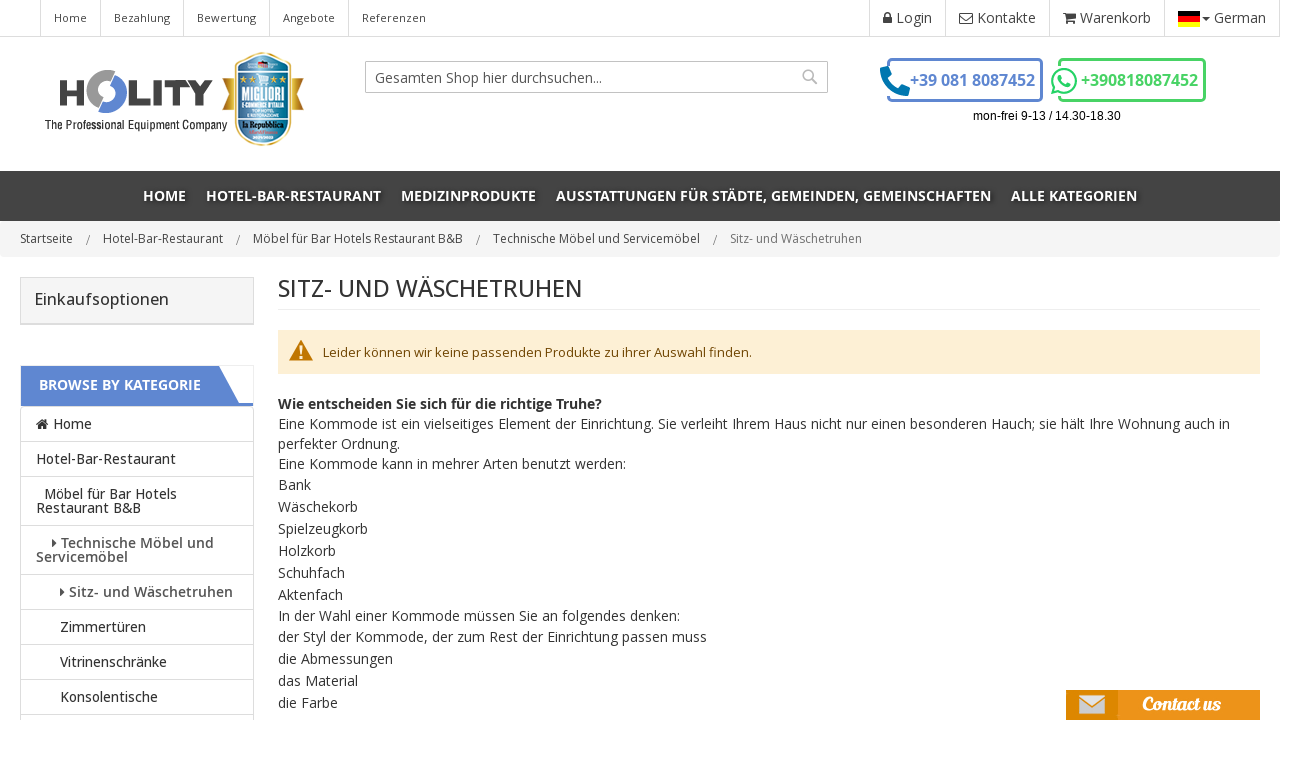

--- FILE ---
content_type: text/html; charset=UTF-8
request_url: https://www.holity.de/sitz-und-waeschetruhen.html
body_size: 30535
content:


<!doctype html>
<html lang="de">
    <head test1  test2>
       <meta test3>   
        <script>
    var BASE_URL = 'https://www.holity.de/';
    var require = {
        "baseUrl": "https://www.holity.de/static/frontend/holity2/base/de_DE"
    };
</script>
        <meta charset="utf-8"/>
<meta name="description" content="Grohe Auswahl an modernen oder klassischen Sitz- und Wäschetruhen für Ihr Haus."/>
<meta name="keywords" content="Wäschetruhen, Sitztruhen,Kommoden, Kommode, Truhe"/>
<meta name="robots" content="INDEX,FOLLOW"/>
<meta name="title" content="Online Verkauf von Sitz- und Wäschetruhen für Ihr Haus"/>
<meta name="viewport" content="width=device-width, initial-scale=1"/>
<meta name="format-detection" content="telephone=no"/>
<title>Online Verkauf von Sitz- und Wäschetruhen für Ihr Haus</title>
<link  rel="stylesheet" type="text/css"  media="all" href="https://www.holity.de/static/frontend/holity2/base/de_DE/mage/calendar.css" />
<link  rel="stylesheet" type="text/css"  media="all" href="https://www.holity.de/static/frontend/holity2/base/de_DE/css/styles-m.css" />
<link  rel="stylesheet" type="text/css"  media="all" href="https://www.holity.de/static/frontend/holity2/base/de_DE/css/bootstrap.min.css" />
<link  rel="stylesheet" type="text/css"  media="all" href="https://www.holity.de/static/frontend/holity2/base/de_DE/css/local-l.css" />
<link  rel="stylesheet" type="text/css"  media="all" href="https://www.holity.de/static/frontend/holity2/base/de_DE/css/font-awesome/css/font-awesome.min.css" />
<link  rel="stylesheet" type="text/css"  media="all" href="https://www.holity.de/static/frontend/holity2/base/de_DE/owlcarousel/owl.carousel.min.css" />
<link  rel="stylesheet" type="text/css"  media="all" href="https://www.holity.de/static/frontend/holity2/base/de_DE/jquery-ui/jquery-ui.min.css" />
<link  rel="stylesheet" type="text/css"  media="all" href="https://www.holity.de/static/frontend/holity2/base/de_DE/css/custom.css" />
<link  rel="stylesheet" type="text/css"  media="all" href="https://www.holity.de/static/frontend/holity2/base/de_DE/Clerk_Clerk/css/powerstep.css" />
<link  rel="stylesheet" type="text/css"  media="all" href="https://www.holity.de/static/frontend/holity2/base/de_DE/StripeIntegration_Payments/css/stripe_payments.css" />
<link  rel="stylesheet" type="text/css"  media="screen and (min-width: 768px)" href="https://www.holity.de/static/frontend/holity2/base/de_DE/css/styles-l.css" />
<link  rel="stylesheet" type="text/css"  media="print" href="https://www.holity.de/static/frontend/holity2/base/de_DE/css/print.css" />
<script  type="text/javascript"  src="https://www.holity.de/static/frontend/holity2/base/de_DE/requirejs/require.js"></script>
<script  type="text/javascript"  src="https://www.holity.de/static/frontend/holity2/base/de_DE/mage/requirejs/mixins.js"></script>
<script  type="text/javascript"  src="https://www.holity.de/static/frontend/holity2/base/de_DE/requirejs-config.js"></script>
<script  type="text/javascript"  src="https://www.holity.de/static/frontend/holity2/base/de_DE/mage/polyfill.js"></script>
<script  type="text/javascript"  src="https://www.holity.de/static/frontend/holity2/base/de_DE/StripeIntegration_Payments/js/stripe_payments.js"></script>
<link  rel="canonical" href="https://www.holity.de/sitz-und-waeschetruhen.html" />
<link  rel="icon" type="image/x-icon" href="https://www.holity.de/media/favicon/stores/5/favicon-96x96.png" />
<link  rel="shortcut icon" type="image/x-icon" href="https://www.holity.de/media/favicon/stores/5/favicon-96x96.png" />
<!-- Google Tag Manager -->
<script>(function(w,d,s,l,i){w[l]=w[l]||[];w[l].push({'gtm.start':
new Date().getTime(),event:'gtm.js'});var f=d.getElementsByTagName(s)[0],
j=d.createElement(s),dl=l!='dataLayer'?'&l='+l:'';j.async=true;j.src=
'https://www.googletagmanager.com/gtm.js?id='+i+dl;f.parentNode.insertBefore(j,f);
})(window,document,'script','dataLayer','GTM-WVHXNRD3');</script>
<!-- End Google Tag Manager -->        
  <link rel="alternate" hreflang="it" href="https://www.holity.com/cassapanche.html"/>
<link rel="alternate" hreflang="de" href="https://www.holity.de/sitz-und-waeschetruhen.html"/>
<link rel="alternate" hreflang="x-default" href="https://www.holity.com/cassapanche.html"/>

        
        
<meta property="og:type" content="product.group"/>
<meta property="og:title" content="Online Verkauf von Sitz- und Wäschetruhen für Ihr Haus"/>
<meta property="og:description" content="Grohe Auswahl an modernen oder klassischen Sitz- und Wäschetruhen für Ihr Haus."/>
<meta property="og:url" content="https://www.holity.de/sitz-und-waeschetruhen.html"/>
<meta property="og:site_name" content="Holity"/>
<script type="application/ld+json">{"@context":"http:\/\/schema.org","@type":"BreadcrumbList","itemListElement":[{"@type":"ListItem","item":{"@id":"https:\/\/www.holity.de\/","name":"Startseite"},"position":1},{"@type":"ListItem","item":{"@id":"https:\/\/www.holity.de\/hotel-bar-restaurant.html","name":"Hotel-Bar-Restaurant"},"position":2},{"@type":"ListItem","item":{"@id":"https:\/\/www.holity.de\/moebel.html","name":"M\u00f6bel f\u00fcr Bar Hotels Restaurant B&B"},"position":3},{"@type":"ListItem","item":{"@id":"https:\/\/www.holity.de\/wohnzimmer.html","name":"Technische M\u00f6bel und Servicem\u00f6bel"},"position":4},{"@type":"ListItem","item":{"@id":"https:\/\/www.holity.de\/sitz-und-waeschetruhen.html","name":"Sitz- und W\u00e4schetruhen"},"position":5}]}</script>   
             
    
<script type="application/ld+json">
  {
    "@context": "http:\/\/schema.org\/",
    "@type": "WebPage",
    "speakable": {
      "@type": "SpeakableSpecification",
      "cssSelector": [".page-main"]
    }
  }
</script>
<!-- WholesaleStore (B2B) DE -->
<script type="application/ld+json">
{
  "@context": "https://schema.org",
  "@type": "WholesaleStore",
  "@id": "https://www.holity.de/#organization",
  "name": "Holity",
  "legalName": "Namiti S.r.l.",
  "url": "https://www.holity.de/",
  "description": "E-Commerce spezialisiert auf den Verkauf von Profi-Ausstattungen für Hotels, Bars, Restaurants, Büros, Krankenhäuser sowie Stadtmobiliar für Kommunen.",
  "logo": "https://www.holity.com/media/logo/stores/1/LOGO_PAYOFF_SIG.png",
  "image": "https://www.holity.com/media/logo/stores/1/LOGO_PAYOFF_SIG.png",
  "brand": {
    "@type": "Brand",
    "name": "Holity",
    "url": "https://www.holity.de/",
    "logo": "https://www.holity.com/media/logo/stores/1/LOGO_PAYOFF_SIG.png",
    "sameAs": [
      "https://www.facebook.com/Holityde/",
      "https://www.instagram.com/holity_de?igsh=MWI4djlldnlzZWVqdg=="
    ]
  },
  "telephone": "+390818087452",
  "email": "ordini@holity.com",
  "priceRange": "€€",
  "vatID": "IT06162571217",
  "founder": {
    "@type": "Person",
    "name": "Salvatore Molisso"
  },
  "foundingDate": "2008",
  "areaServed": ["DE"],
  "knowsAbout": [
    "professionelle Ausstattung für Bars",
    "professionelle Ausstattung für Hotels",
    "professionelle Ausstattung für Restaurants",
    "professionelle Ausstattung für Büros",
    "Ausstattung für Krankenhäuser",
    "Stadtmobiliar für Gemeinden und öffentliche Einrichtungen"
  ],
  "sameAs": [
    "https://www.facebook.com/Holityde/",
    "https://www.instagram.com/holity_de?igsh=MWI4djlldnlzZWVqdg=="
  ],
  "address": {
    "@type": "PostalAddress",
    "streetAddress": "Via Della Stazione SNC",
    "postalCode": "81030",
    "addressLocality": "Gricignano di Aversa",
    "addressRegion": "NA",
    "addressCountry": "IT"
  },
  "geo": {
    "@type": "GeoCoordinates",
    "latitude": 40.999688,
    "longitude": 14.237312
  },
  "hasMap": "https://maps.app.goo.gl/GsD1DkeLbhjjyRD4A",
  "openingHoursSpecification": [{
    "@type": "OpeningHoursSpecification",
    "dayOfWeek": ["Monday","Tuesday","Wednesday","Thursday","Friday"],
    "opens": "09:00",
    "closes": "18:00"
  }],
  "contactPoint": [{
    "@type": "ContactPoint",
    "contactType": "customer service",
    "telephone": "+390818087452",
    "email": "ordini@holity.com",
    "areaServed": ["DE"],
    "availableLanguage": ["de","en"]
  }]
}
</script>

<!-- WebSite + SearchAction (DE) -->
<script type="application/ld+json">
{
  "@context": "https://schema.org",
  "@type": "WebSite",
  "@id": "https://www.holity.de/#website",
  "url": "https://www.holity.de/",
  "name": "Holity",
  "publisher": { "@id": "https://www.holity.de/#organization" },
  "inLanguage": ["de","en"],
  "potentialAction": {
    "@type": "SearchAction",
    "target": "https://www.holity.de/catalogsearch/result/?q={search_term_string}",
    "query-input": "required name=search_term_string"
  }
}
</script>

<!-- Service (DE) -->
<script type="application/ld+json">
{
  "@context": "https://schema.org",
  "@type": "Service",
  "@id": "https://www.holity.de/#services",
  "provider": { "@id": "https://www.holity.de/#organization" },
  "name": "Services für professionelle Ausstattung",
  "serviceType": [
    "Beratung und Angebotserstellung B2B",
    "Installation professioneller Geräte",
    "Support und Wartung"
  ],
  "areaServed": ["DE"],
  "availableLanguage": ["de","en"],
  "description": "E-Commerce spezialisiert auf den Verkauf von Profi-Ausstattungen für Hotels, Bars, Restaurants, Büros, Krankenhäuser sowie Stadtmobiliar für Kommunen."
}
</script>
    
    
<script type="application/ld+json">{"@context":"http:\/\/schema.org\/","@type":"WebPage","url":"https:\/\/www.holity.de\/sitz-und-waeschetruhen.html","mainEntity":{"@context":"http:\/\/schema.org","@type":"OfferCatalog","name":"Sitz- und W\u00e4schetruhen","url":"https:\/\/www.holity.de\/sitz-und-waeschetruhen.html","numberOfItems":0,"itemListElement":[]},"speakable":{"@type":"SpeakableSpecification","cssSelector":[".category-description"],"xpath":["\/html\/head\/title"]}}</script></head>
    <body data-container="body" data-mage-init='{"loaderAjax": {}, "loader": { "icon": "https://www.holity.de/static/frontend/holity2/base/de_DE/images/loader-2.gif"}}' class="page-with-filter page-products categorypath-sitz-und-waeschetruhen category-sitz-und-waeschetruhen catalog-category-view page-layout-2columns-left">
        <!---->
<div class="top-block-container">
<div class="top-block">
	<div class="row">
    <div class="col-md-6 hidden-xs">
    <div class="top-link-account">
    <ul class="menu-sx">
<li><a href="http://www.holity.de">Home</a></li>
<li><a href="http://www.holity.de/bezahlung.html">Bezahlung</a></li>
<li><a href="http://reviews.holity.com" target="_BLANK">Bewertung</a></li>
<li><a href="http://www.holity.de/kontakte/verkaufsabteilung.html">Angebote</a></li>
<li><a href="https://www.holity.de/referenzen.html">Referenzen</a></li>
</ul>	
    </div>
    </div>
 	<div class="block-action-header top-link-account my-account-link">
		</div>
	       
        <div class="col-md-6 pull-right">
        
        <div class="block-action-header top-link-account login-link">
	<ul  class="menu-dx">          
		     <li><a title="Accedi" href="https://www.holity.de/customer/account/login" class="login-btn"><i class="fa fa-lock"></i><span class="hidden-xs"> Login</span></a></li>
               <li><a href="https://www.holity.de/kontakte/" title="Kontakte"><i class="fa fa-envelope-o"></i><span class="hidden-xs"> Kontakte</span></a></li>                   
       
          <li><a href="https://www.holity.de/checkout/cart/" title="Warenkorb"><i class="fa fa-shopping-cart"></i><span class="hidden-xs"> Warenkorb</span></a></li>  
       <li class="dropdown">
        
        <a href="javascript::void(0)" class="dropdown-toggle" id="lang-dropdown" data-toggle="dropdown">
          <img src="/images/flags/flag-german.jpg" alt="German"><b class="caret"></b> German        </a>
        <ul class="dropdown-menu menu-lingue">
          <!--
          <li><a onclick='var lang=jQuery(this).attr("lang");if(jQuery("link[hreflang="+lang+"]").length){location.href=jQuery("link[hreflang="+lang+"]").attr("href");return false;}' lang="it" title="Italia" href="https://suspicious-pascal.87-118-88-65.plesk.page/" index="0"><img src="/images/flags/flag-italia.jpg"> Italian</a></li>
          <li><a onclick='var lang=jQuery(this).attr("lang");if(jQuery("link[hreflang="+lang+"]").length){location.href=jQuery("link[hreflang="+lang+"]").attr("href");return false;}' lang="en" title="English" href="https://en.suspicious-pascal.87-118-88-65.plesk.page/" index="1"><img src="/images/flags/flag-default.jpg"> English</a></li>
          <li><a onclick='var lang=jQuery(this).attr("lang");if(jQuery("link[hreflang="+lang+"]").length){location.href=jQuery("link[hreflang="+lang+"]").attr("href");return false;}' lang="fr" title="French" href="https://fr.suspicious-pascal.87-118-88-65.plesk.page/" index="2"><img src="/images/flags/flag-french.jpg"> French</a></li>
          <li><a onclick='var lang=jQuery(this).attr("lang");if(jQuery("link[hreflang="+lang+"]").length){location.href=jQuery("link[hreflang="+lang+"]").attr("href");return false;}' lang="de" title="German" href="https://de.suspicious-pascal.87-118-88-65.plesk.page/" index="3"><img src="/images/flags/flag-german.jpg"> German</a></li>       
          -->
          <li><a onclick='var lang=jQuery(this).attr("lang");if(jQuery("link[hreflang="+lang+"]").length){location.href=jQuery("link[hreflang="+lang+"]").attr("href");return false;}' lang="it" title="Italia" href="https://www.holity.com/" index="0"><img src="/images/flags/flag-italia.jpg" alt="Italian"> Italian</a></li>
          <li><a onclick='var lang=jQuery(this).attr("lang");if(jQuery("link[hreflang="+lang+"]").length){location.href=jQuery("link[hreflang="+lang+"]").attr("href");return false;}' lang="en" title="English" href="https://www.holity.co.uk/" index="1"><img src="/images/flags/flag-default.jpg" alt="English"> English</a></li>
          <li><a onclick='var lang=jQuery(this).attr("lang");if(jQuery("link[hreflang="+lang+"]").length){location.href=jQuery("link[hreflang="+lang+"]").attr("href");return false;}' lang="fr" title="French" href="https://www.holity.fr/" index="2"><img src="/images/flags/flag-french.jpg" alt="French"> French</a></li>
          <li><a onclick='var lang=jQuery(this).attr("lang");if(jQuery("link[hreflang="+lang+"]").length){location.href=jQuery("link[hreflang="+lang+"]").attr("href");return false;}' lang="de" title="German" href="https://www.holity.de/" index="3"><img src="/images/flags/flag-german.jpg" alt="German"> German</a></li>
          <li><a onclick='var lang=jQuery(this).attr("lang");if(jQuery("link[hreflang="+lang+"]").length){location.href=jQuery("link[hreflang="+lang+"]").attr("href");return false;}' lang="es" title="Spanish" href="https://www.holity.es/" index="4"><img src="/images/flags/flag-spain.jpg" alt="Spanish"> Spanish</a></li>
        </ul> 
      </li>
          
                          
													</ul>
					</div>
                    
                   
   
                    
                    </div>
                    
					<div class="action-mobile">
						
						<div class="block-action-header top-link-account login-link login-mobile-btn">
							<ul>
																<li>
									<a title="Accedi" href="https://www.holity.de/customer/account/login" class="login-btn">&nbsp;</a>
								</li>
								                                
                                							</ul>
						</div>
					                        						
					</div>
                    
				</div>
                
			</div>
		</div>
	</div>
</div>    

        
    </div>
</div>
<div class="clearfix"></div>       
<script type="text/javascript"> 
require(['jquery', 'jquery/ui'], function($){
  jQuery(document).ready( function() {
    jQuery('#lang-dropdown').click(function(){
      jQuery('.menu-lingue').toggle();
    });
    
    jQuery('#account-dropdown').click(function(){
      jQuery('.dropdown-link-account').toggle();
    });
    
  });
});  

</script>    
<!-- Inizializzazione tramite RequireJS -->
<script type="text/javascript"> 
    require(['swiper','jquery'], function(Swiper) {
      jQuery(document).ready( function() {
        console.log('Swiper caricato:', Swiper);
        var swiper = new Swiper('.swiper', {
  // Optional parameters
        slidesPerView: 'auto',
        spaceBetween: 30,
        slidesPerGroup:1,
        loop: true,
                navigation: {
                    nextEl: '.swiper-button-next',
                    prevEl: '.swiper-button-prev',
                },
                breakpoints: {
                    // when window width is >= 480px
                    480: {
                        spaceBetween: 10,
                        slidesPerGroup: 1
                    },
                    768: {
                        spaceBetween: 10,
                        slidesPerGroup: 1
                    }
                }
            });
        console.log('Istanza di Swiper dopo documentready:', swiper);
      });
    });
</script>
<style type="text/css">
    .sidebar.sidebar-main .list-group a.list-group-item h4 {
        font-size: 97%;
        margin: 0;
    }
    #amasty-shopby-product-list .products.wrapper li.item.product.product-item span.price-wrapper.price-including-tax span.price {
        color: #0657b7!important;
        font-size: 24px;
        font-weight: 600;
    }
    .page-layout-2columns-left .sidebar-main .block-content.filter-content .filter-options-item ol.items li a {
        font-size: 97%;
    }

    .page-layout-2columns-left .sidebar-main .block-content.filter-content .filter-options-item ol.items li {
        margin: 5px 0;
    }

    .page-layout-2columns-left .sidebar-main .block-content.filter-content .filter-options-item ol.items li a span.count {
        padding: 0;
        color: #444;
        font-size: 15px;
    }

    .page-layout-2columns-left .sidebar-main .block-content.filter-content .filter-options-item ol.items li a span.count::before {
        color: #333;
        width: 0;
    }
    .page-layout-2columns-left .column.main .titolo-pagina h1.page-title{line-height: 23px;}
    .page-layout-2columns-left .column.main .titolo-pagina .col-md-5 {
        padding: 0;
    }
    .page-products .products-grid .product-item strong.product.name.product-item-name a {
        font-weight: 600 !important;
    }
    .category-description p {
font-size: 99%;
margin: 0;
line-height: 20px;
}
.category-description p {
font-size: 99%;
margin: 0;
line-height: 20px;
}
.toolbar.toolbar-products .field.limiter label.label {
font-weight: normal;
font-weight: 400;
float: left;
line-height: 30px;
font-size: 14px;
}

.toolbar.toolbar-products .field.limiter .control select {
background-color: transparent;
box-shadow: none;
}

.checkout-index-index h1.title {
    font-size: 20px;
    text-transform: uppercase;
    border-bottom: 2px solid #608dd5;
    line-height: 150%;
}
.checkout-index-index .description p {
    font-size: 13px;
    margin-bottom: 0px;
    line-height: 21px;
}
.checkout-index-index p.step-title.amcheckout-title {
    background: #9e9e9e;
    border-radius: 0;
    color: #fff;
    padding: 10px;
    font-size: 13px;
}
.checkout-index-index .checkout-block{
    padding: 0;
    box-shadow: none !important;
}
.checkout-index-index fieldset#customer-email-fieldset .field.required {
    padding: 0 10px;
}
.checkout-index-index div#shipping-new-address-form {
    padding: 0 10px;
}
.checkout-index-index form#co-shipping-form {
    max-width: 100%;
}
.checkout-index-index .field label {
    font-size: 13px;
    padding: 0;
}
.checkout-index-index .control select {
    font-size: 13px;
}
.checkout-index-index .checkout-billing-address {
    margin-left: 10px;
}
.checkout-index-index li#shipping {
    padding-bottom: 10px;
    border: 1px solid #ccc;
}
.checkout-index-index li#opc-shipping_method {
    border: 1px solid #ccc;
}
.checkout-index-index div#checkout-payment-method-load {
    border: 1px solid #ccc;
}
.checkout-index-index thead.amcheckout-header th {
    font-size: 13px;
    width: 24%;
}
.checkout-index-index .amcheckout-items input#s_method_amstrates1 {
    margin-left: 10px;
}
.checkout-index-index .step-title {
    background-color: #9e9e9e;
    font-size: 13px !important;
    padding: 10px;
}
.checkout-index-index .payment-method-title label {
    font-size: 13px;
    font-weight: 400;
}
.checkout-index-index .payment-method-title input {
    float: left;
    margin-right: 10px;
    margin-left: 10px;
}
.checkout-index-index .payment-method-content p {
    font-size: 13px;
}
.checkout-index-index .opc-block-summary .mark .value {
    font-size: 13px;
}
.checkout-index-index tr.totals.shipping.excl span {
    padding: 0;
}
.checkout-index-index .opc-block-summary.amcheckout-summary-container {
    border: 1px solid #ccc;
    margin: 0;
    padding: 0;
}
.checkout-index-index .opc-block-summary .items-in-cart > .title {
    margin-left: 20px;
}
.checkout-index-index table.data.table.table-totals {
    width: 95%;
    margin-left: 14px;
}
.checkout-index-index .payment-methods button {
    width: 100%;
    float: left;
}
.checkout-index-index .opc-block-summary .table-totals .grand strong {
    font-weight: 700;
    font-size: 13px;
}
.checkout-index-index .product-item .delete {
    margin-left: 10px;
}
.checkout-index-index .description a {
    font-weight: 700;
}
.checkout-index-index form#co-payment-form br {
    display: none;
}
.checkout-index-index .checkout-block:hover {
    box-shadow: none !important;
}
.checkout-index-index .checkout-header {
    width: 100% !important;
}
div#checkout {
    margin: 0;
    padding: 0;
}



.checkout-index-index .authentication-wrapper button {
    margin-top: 8px;
    margin-bottom: 10px;
    background: none repeat scroll 0 0 #608dd5;
    border: 1px solid #608dd5;
    color: #fff!important;
    cursor: pointer;
    font-size: 11px;
    font-weight: 700;
    padding: 7px 9px;
    text-align: center;
    text-transform: uppercase;
    -webkit-transition: all .25s ease-in-out;
    -moz-transition: all .25s ease-in-out;
    -o-transition: all .25s ease-in-out;
    -ms-transition: all .25s ease-in-out;
}
.checkout-index-index .authentication-wrapper {
    float: left;
    width: 100%;
    text-align: left;
    margin-top: -5px;
    margin-left: 10px;
    margin-bottom: 15px;
}

.checkout-index-index .authentication-wrapper button:hover {
    text-decoration: none;
}

.checkout-index-index .field.amcheckout-password {
    padding-left: 10px;
}
input[name="amcheckoutDelivery.date"], input[name="amcheckoutDelivery.time"] {
display: none;
}
.amcheckout-title span.badge {
    padding: 4px 5px;
    color: #454545;
    background: #fff;
    border: 1px solid #f7f7f7;
    border-radius: 0;
    float: left;
}
p.step-title1 {
    text-transform: uppercase;
    font-size: 12px;
    font-weight: 700;
    margin-bottom: 0;
    padding-left: 23px !important;
    margin-top: 2px;
}
.amcheckout-delivery-date .field.date,.amcheckout-delivery-date .field.timepicker{
    display: none !important;
}
.field.street span{
    float: left;
    font-weight: 400;
    font-size: 13px;
}


/*============================ 09-05-22 ================================*/

.top-block-container .top-block .pull-right .block-action-header.top-link-account.login-link ul.menu-dx li a#account-dropdown:after {
 content: "";
 display: inline-block;
    width: 0;
    height: 0;
    margin-left: 2px;
    vertical-align: middle;
    border-top: 4px solid #000;
    border-right: 4px solid transparent;
    border-left: 4px solid transparent;
}

.top-block-container .block-action-header.top-link-account.login-link ul.menu-dx li .dropdown-menu li {
 width: 100%;
 margin: 0;
 padding: 0;
 border: 0 !important;
 position: static;
}

.top-block-container .block-action-header.top-link-account.login-link ul.menu-dx li .dropdown-menu li a {
 height: auto !important;
 padding: 7px 10px;
}

.top-block-container .block-action-header.top-link-account.login-link ul.menu-dx li .dropdown-menu li a:hover {
 background: #5f87d1;
 color: #fff;
}

.checkout-index-index .opc-wrapper.am-opc-wrapper .checkout-agreement label {text-align: left; margin: 2px 0 0 5px;}

@media (min-width: 769px) {
 .top-block-container .block-action-header.top-link-account.login-link ul.menu-dx li .dropdown-menu.menu-lingue {
  left: auto;
  right: 0;
 }
 
 .top-block-container .top-block .pull-right .block-action-header.top-link-account.login-link ul.menu-dx li.dropdown {cursor: pointer;}
 .top-block-container .top-block .pull-right .block-action-header.top-link-account.login-link ul.menu-dx li.dropdown:hover .dropdown-menu {
   display: block !important; margin-top: 0;
 }
 
}
@media (max-width: 768px) {
 .top-block-container .block-action-header.top-link-account.login-link ul.menu-dx li .dropdown-menu.dropdown-link-account {
  left: auto;
  right: 0;
 }
}

</style>    <script>
        require.config({
            deps: [
                'jquery',
                'mage/translate',
                'jquery/jquery-storageapi'
            ],
            callback: function ($) {
                'use strict';

                var dependencies = [],
                    versionObj;

                $.initNamespaceStorage('mage-translation-storage');
                $.initNamespaceStorage('mage-translation-file-version');
                versionObj = $.localStorage.get('mage-translation-file-version');

                
                if (versionObj.version !== 'a05afb2fd3ec49dce4ab3c4edd811ca127fa83fd') {
                    dependencies.push(
                        'text!js-translation.json'
                    );

                }

                require.config({
                    deps: dependencies,
                    callback: function (string) {
                        if (typeof string === 'string') {
                            $.mage.translate.add(JSON.parse(string));
                            $.localStorage.set('mage-translation-storage', string);
                            $.localStorage.set(
                                'mage-translation-file-version',
                                {
                                    version: 'a05afb2fd3ec49dce4ab3c4edd811ca127fa83fd'
                                }
                            );
                        } else {
                            $.mage.translate.add($.localStorage.get('mage-translation-storage'));
                        }
                    }
                });
            }
        });
    </script>

<script type="text/x-magento-init">
    {
        "*": {
            "mage/cookies": {
                "expires": null,
                "path": "/",
                "domain": ".www.holity.de",
                "secure": false,
                "lifetime": "0"
            }
        }
    }
</script>
    <noscript>
        <div class="message global noscript">
            <div class="content">
                <p>
                    <strong>JavaScript scheint in Ihrem Browser deaktiviert zu sein.</strong>
                    <span>Um unsere Website in bester Weise zu erfahren, aktivieren Sie Javascript in Ihrem Browser.</span>
                </p>
            </div>
        </div>
    </noscript>

<script>
    require.config({
        map: {
            '*': {
                wysiwygAdapter: 'mage/adminhtml/wysiwyg/tiny_mce/tinymce4Adapter'
            }
        }
    });
</script>
<div class="page-wrapper"><header class="page-header"><div class="panel wrapper"><div class="panel header"><a class="action skip contentarea" href="#contentarea"><span>Zum Inhalt springen</span></a>
<ul class="header links">        <li class="greet welcome" data-bind="scope: 'customer'">
            <!-- ko if: customer().fullname  -->
            <span class="logged-in" data-bind="text: new String('Willkommen, %1!').replace('%1', customer().fullname)">
            </span>
            <!-- /ko -->
            <!-- ko ifnot: customer().fullname  -->
            <span class="not-logged-in" data-bind='html:"Benvenuti su Holity"'></span>
                        <!-- /ko -->
        </li>
        <script type="text/x-magento-init">
        {
            "*": {
                "Magento_Ui/js/core/app": {
                    "components": {
                        "customer": {
                            "component": "Magento_Customer/js/view/customer"
                        }
                    }
                }
            }
        }
        </script>
    <li class="authorization-link" data-label="oder">
    <a href="https://www.holity.de/customer/account/login/">
        Anmelden    </a>
</li>
<li><a href="https://www.holity.de/customer/account/create/" >Ein Konto erstellen</a></li></ul></div></div><div class="header content"><div class="col-md-3"><span data-action="toggle-nav" class="action nav-toggle"><span>Navigation umschalten</span></span>
<a
    class="logo"
    href="https://www.holity.de/"
    title="Holity"
    aria-label="store logo">
    <img src="https://www.holity.de/media/logo/stores/5/logo.png"
         title="Holity"
         alt="Holity"
                      />
</a>
</div><div class="col-md-5">
<div class="block block-search">
    <div class="block block-title"><strong>Search</strong></div>
    <div class="block block-content">
        <form class="form minisearch" id="search_mini_form" action="https://www.holity.de/catalogsearch/result/" method="get">
            <div class="field search">
                <label class="label" for="search" data-role="minisearch-label">
                    <span>Search</span>
                </label>
                <div class="control">
                    <input id="search"
                           data-mage-init='{"quickSearch":{
                                "formSelector":"#search_mini_form",
                                "url":"https://www.holity.de/search/ajax/suggest/",
                                "destinationSelector":"#search_autocomplete"}
                           }'
                           type="text"
                           name="q"
                           value=""
                           placeholder="Gesamten Shop hier durchsuchen..."
                           class="input-text"
                           maxlength="128"
                           role="combobox"
                           aria-haspopup="false"
                           aria-autocomplete="both"
                           aria-controls="live-search"
                           aria-expanded="false"
                           autocomplete="off"/>
                    <div id="search_autocomplete" class="search-autocomplete"></div>
                    <div class="nested">
    <a class="action advanced" href="https://www.holity.de/catalogsearch/advanced/" data-action="advanced-search">
        Erweiterte Suche    </a>
</div>
                </div>
            </div>
            <div class="actions">
                <button type="submit"
                        title="Search"
                        class="action search">
                    <span>Search</span>
                </button>
            </div>
        </form>
    </div>
</div>
</div>

<script>
/*
var dfUrl = '//cdn.doofinder.com/media/js/doofinder-classic.7.latest.min.js';
(function(c,o,k,e){var r,t,i=setInterval(function(){t+=c;r=typeof(require)==='function';
if(t>=o||r)clearInterval(i);if(r)require([k],e)},c)})(100, 10000, dfUrl, function(doofinder){
doofinder.classic.setLayers([{
  "queryInput": "#search",
  "hashid": "62297782383d0dcfbdad2374ad47d81f",
  "zone": "eu1",
  "display": {
    "lang": "fr",
    "align": "center"
  }
}]);
});
*/
</script>
<script>
/*
Questo script viene richiamato in maniera dinamica in altro file di template
  const dfLayerOptions = {
    installationId: '4cff5125-521c-4a37-86cf-728fef8f3a80',
    zone: 'eu1',
    hashid: '62297782383d0dcfbdad2374ad47d81f',
  };

  

  (function (l, a, y, e, r, s) {
    r = l.createElement(a); r.onload = e; r.async = 1; r.src = y;
    s = l.getElementsByTagName(a)[0]; s.parentNode.insertBefore(r, s);
  })(document, 'script', 'https://cdn.doofinder.com/livelayer/1/js/loader.min.js', function () {
    doofinderLoader.load(dfLayerOptions);
  });   
*/
</script>
<ul class="compare wrapper"><li class="item link compare" data-bind="scope: 'compareProducts'" data-role="compare-products-link">
    <a class="action compare no-display" title="Produkte vergleichen"
       data-bind="attr: {'href': compareProducts().listUrl}, css: {'no-display': !compareProducts().count}"
    >
        Produkte vergleichen        <span class="counter qty" data-bind="text: compareProducts().countCaption"></span>
    </a>
</li>
<script type="text/x-magento-init">
{"[data-role=compare-products-link]": {"Magento_Ui/js/core/app": {"components":{"compareProducts":{"component":"Magento_Catalog\/js\/view\/compare-products"}}}}}
</script>
</ul>
<div data-block="minicart" class="minicart-wrapper">
    <a class="action showcart" href="https://www.holity.de/checkout/cart/"
       data-bind="scope: 'minicart_content'">
        <span class="text">Mein Warenkorb</span>
        <span class="counter qty empty"
              data-bind="css: { empty: !!getCartParam('summary_count') == false }, blockLoader: isLoading">
            <span class="counter-number"><!-- ko text: getCartParam('summary_count') --><!-- /ko --></span>
            <span class="counter-label">
            <!-- ko if: getCartParam('summary_count') -->
                <!-- ko text: getCartParam('summary_count') --><!-- /ko -->
                <!-- ko i18n: 'items' --><!-- /ko -->
            <!-- /ko -->
            </span>
        </span>
    </a>
            <div class="block block-minicart"
             data-role="dropdownDialog"
             data-mage-init='{"dropdownDialog":{
                "appendTo":"[data-block=minicart]",
                "triggerTarget":".showcart",
                "timeout": "2000",
                "closeOnMouseLeave": false,
                "closeOnEscape": true,
                "triggerClass":"active",
                "parentClass":"active",
                "buttons":[]}}'>
            <div id="minicart-content-wrapper" data-bind="scope: 'minicart_content'">
                <!-- ko template: getTemplate() --><!-- /ko -->
            </div>
                    </div>
        <script>
        window.checkout = {"shoppingCartUrl":"https:\/\/www.holity.de\/checkout\/cart\/","checkoutUrl":"https:\/\/www.holity.de\/checkout\/","updateItemQtyUrl":"https:\/\/www.holity.de\/checkout\/sidebar\/updateItemQty\/","removeItemUrl":"https:\/\/www.holity.de\/checkout\/sidebar\/removeItem\/","imageTemplate":"Magento_Catalog\/product\/image_with_borders","baseUrl":"https:\/\/www.holity.de\/","minicartMaxItemsVisible":3,"websiteId":"3","maxItemsToDisplay":10,"storeId":"5","customerLoginUrl":"https:\/\/www.holity.de\/customer\/account\/login\/","isRedirectRequired":false,"autocomplete":"off","captcha":{"user_login":{"isCaseSensitive":false,"imageHeight":50,"imageSrc":"","refreshUrl":"https:\/\/www.holity.de\/captcha\/refresh\/","isRequired":false,"timestamp":1768359680}}};
    </script>
    <script type="text/x-magento-init">
    {
        "[data-block='minicart']": {
            "Magento_Ui/js/core/app": {"components":{"minicart_content":{"children":{"subtotal.container":{"children":{"subtotal":{"children":{"subtotal.totals":{"config":{"display_cart_subtotal_incl_tax":0,"display_cart_subtotal_excl_tax":1,"template":"Magento_Tax\/checkout\/minicart\/subtotal\/totals"},"children":{"subtotal.totals.msrp":{"component":"Magento_Msrp\/js\/view\/checkout\/minicart\/subtotal\/totals","config":{"displayArea":"minicart-subtotal-hidden","template":"Magento_Msrp\/checkout\/minicart\/subtotal\/totals"}}},"component":"Magento_Tax\/js\/view\/checkout\/minicart\/subtotal\/totals"}},"component":"uiComponent","config":{"template":"Magento_Checkout\/minicart\/subtotal"}}},"component":"uiComponent","config":{"displayArea":"subtotalContainer"}},"item.renderer":{"component":"uiComponent","config":{"displayArea":"defaultRenderer","template":"Magento_Checkout\/minicart\/item\/default"},"children":{"item.image":{"component":"Magento_Catalog\/js\/view\/image","config":{"template":"Magento_Catalog\/product\/image","displayArea":"itemImage"}},"checkout.cart.item.price.sidebar":{"component":"uiComponent","config":{"template":"Magento_Checkout\/minicart\/item\/price","displayArea":"priceSidebar"}}}},"extra_info":{"component":"uiComponent","config":{"displayArea":"extraInfo"}},"promotion":{"component":"uiComponent","config":{"displayArea":"promotion"}}},"config":{"itemRenderer":{"default":"defaultRenderer","simple":"defaultRenderer","virtual":"defaultRenderer"},"template":"Magento_Checkout\/minicart\/content"},"component":"Magento_Checkout\/js\/view\/minicart"}},"types":[]}        },
        "*": {
            "Magento_Ui/js/block-loader": "https://www.holity.de/static/frontend/holity2/base/de_DE/images/loader-1.gif"
        }
    }
    </script>
</div>


<div class="col-md-4 pull-right"><div class="header-telefono">
    <div class="direct">
        <a href="tel:+390818087452">+39 081 8087452</a>
    </div>
    <div class="whatsapp">
        <a href="https://wa.me/++390818087452">+390818087452</a>
    </div>
</div>	                   
                                                                           

        <span class="header-telefono__span" style="padding-top:-12px !important;color:#000;font-size:12px;font-family:Arial, Helvetica, sans-serif;"><p align="center">mon-frei 9-13 / 14.30-18.30</p></span>
</div></div></header>
<div class="main-menu">
  	<div class="page-wrapper">

  <nav class="navbar navbar-default">
    <div class="navbar-header">
      <button class="navbar-toggle" type="button" data-toggle="collapse" data-target=".js-navbar-collapse">
        <span class="sr-only">Toggle navigation</span>
        <span class="icon-bar"></span>
        <span class="icon-bar"></span>
        <span class="icon-bar"></span>
      </button>
      <a class="navbar-brand visible-xs" href="#">Menu</a>
    </div>

    <div class="collapse navbar-collapse js-navbar-collapse">
      <ul class="nav navbar-nav">
      	<li><a class="uppercase" href="https://www.holity.de/">Home</a></li>
            <li class="dropdown mega-dropdown"><a class="dropdown-toggle uppercase" data-toggle="dropdown" href="https://www.holity.de/hotel-bar-restaurant.html">HOTEL-BAR-RESTAURANT</a>
    
    <ul class="dropdown-menu mega-dropdown-menu row">
                  <li class="col-sm-3">
                      <ul>
                        <li class="hidden-xs"><a href="https://www.holity.de/hotel-bar-restaurant.html" class="dropdown-header">Hotel-Bar-Restaurant</a></li>
    				<li class="link-sottomenu-sx"><a onMouseOver="ShowMenu('53','21')" href="https://www.holity.de/hotel.html">HOTEL</a></li>

        			<li class="link-sottomenu-sx"><a onMouseOver="ShowMenu('55','21')" href="https://www.holity.de/bar-caf.html">BAR/CAFé</a></li>

        			<li class="link-sottomenu-sx"><a onMouseOver="ShowMenu('56','21')" href="https://www.holity.de/restaurant.html">RESTAURANT</a></li>

        			<li class="link-sottomenu-sx"><a onMouseOver="ShowMenu('137','21')" href="https://www.holity.de/moebel.html">MöBEL FüR BAR HOTELS RESTAURANT B&B</a></li>

        			<li class="link-sottomenu-sx"><a onMouseOver="ShowMenu('142','21')" href="https://www.holity.de/eisenwaren-und-installationsmaterial.html">EISENWAREN UND INSTALLATIONSMATERIAL</a></li>

        			<li class="link-sottomenu-sx"><a onMouseOver="ShowMenu('467','21')" href="https://www.holity.de/transportwagen.html">TRANSPORTWAGEN</a></li>

        			<li class="link-sottomenu-sx"><a onMouseOver="ShowMenu('576','21')" href="https://www.holity.de/sicherheit.html">SICHERHEIT</a></li>

        			<li class="link-sottomenu-sx"><a onMouseOver="ShowMenu('2030','21')" href="https://www.holity.de/professionelle-hygiene-und-reinigung.html">PROFESSIONELLE HYGIENE UND REINIGUNG</a></li>

        			<li class="link-sottomenu-sx"><a onMouseOver="ShowMenu('2888','21')" href="https://www.holity.de/teller-und-geschirr-fur-hotels-und-restaurants.html">TELLER UND GESCHIRR FüR HOTELS UND RESTAURANTS</a></li>

            		</ul>
            </li>
                        
    						
<li id="submenu_53" class="col-sm-9 vertical-line  submenu_items_21 hidden-xs">
	<ul> 
		<li><a class="dropdown-header" href="https://www.holity.de/hotel.html" title="Hotel">HOTEL</a></li>
		<ul class="row sottomenu-dx">
			<li class="divider"></li>
			            <li class="col-md-4">
            <a class="sc-livello1" href="https://www.holity.de/hotelzimmer.html">HOTELZIMMER</a>
            <ul>
                                                <li class="link-sotto-menu" ><a href="https://www.holity.de/einrichtung-hotelzimmer.html">Einrichtung Hotelzimmer</a></li>
                                                                        <li class="link-sotto-menu" ><a href="https://www.holity.de/hotelwsche.html">Hotelwäsche</a></li>
                                                                        <li class="link-sotto-menu" ><a href="https://www.holity.de/hotelzimmer-zubehor.html">Hotelzimmer Zubehör</a></li>
                                                </ul>
            </li>
                        <li class="col-md-4">
            <a class="sc-livello1" href="https://www.holity.de/rezeption-und-ffentliche-bereiche.html">REZEPTION UND öFFENTLICHE BEREICHE</a>
            <ul>
                                                <li class="link-sotto-menu" ><a href="https://www.holity.de/abfalleimer-und-aschenbecher.html">Abfalleimer und Aschenbecher</a></li>
                                                                        <li class="link-sotto-menu" ><a href="https://www.holity.de/minisafe-fr-schlssel.html">Minisafe für Schlüssel</a></li>
                                                                        <li class="link-sotto-menu" ><a href="https://www.holity.de/ladestationen-fr-mobile-gerte.html">Ladestationen für mobile Geräte</a></li>
                                                                        <li class="link-sotto-menu" ><a href="https://www.holity.de/aufsteller-fr-prospekte-und-broschren.html">Aufsteller für Prospekte und Broschüren</a></li>
                                                                        <li class="link-sotto-menu" ><a href="https://www.holity.de/rezeption-und-ffentliche-bereiche.html" style="font-size:11px;font-weight:bold">Vedi tutte &raquo;</a></li>
                                                </ul>
            </li>
                        <li class="col-md-4">
            <a class="sc-livello1" href="https://www.holity.de/buffet-und-frhstcksraum.html">BUFFET UND FRüHSTüCKSRAUM</a>
            <ul>
                                                <li class="link-sotto-menu" ><a href="https://www.holity.de/heissgetraenkespender.html">Heißgetränkespender</a></li>
                                                                        <li class="link-sotto-menu" ><a href="https://www.holity.de/lebensmittelspender.html">Lebensmittelspender</a></li>
                                                                        <li class="link-sotto-menu" ><a href="https://www.holity.de/mbel-fr-das-buffet.html">Möbel für das Buffet</a></li>
                                                                        <li class="link-sotto-menu" ><a href="https://www.holity.de/buffetmbel-fr-kinder.html">Buffetmöbel für Kinder</a></li>
                                                                        <li class="link-sotto-menu" ><a href="https://www.holity.de/buffet-und-frhstcksraum.html" style="font-size:11px;font-weight:bold">Vedi tutte &raquo;</a></li>
                                                </ul>
            </li>
                        <li class="col-md-4">
            <a class="sc-livello1" href="https://www.holity.de/hotel-badezimmer.html">HOTEL BADEZIMMER</a>
            <ul>
                                                <li class="link-sotto-menu" ><a href="https://www.holity.de/hotel-kosmetik.html">Hotel-Kosmetik</a></li>
                                                                        <li class="link-sotto-menu" ><a href="https://www.holity.de/badzubehr.html">Badzubehör für Hotel </a></li>
                                                </ul>
            </li>
                         
            
		</ul>
	</ul>
</li>
											
<li id="submenu_55" class="col-sm-9 vertical-line hidden submenu_items_21 hidden-xs">
	<ul> 
		<li><a class="dropdown-header" href="https://www.holity.de/bar-caf.html" title="Bar/Café">BAR/CAFé</a></li>
		<ul class="row sottomenu-dx">
			<li class="divider"></li>
			            <li class="col-md-4">
            <a class="sc-livello1" href="https://www.holity.de/partybedarf.html">PARTYBEDARF</a>
            <ul>
                                                <li class="link-sotto-menu" ><a href="https://www.holity.de/verkaufswagen.html">Verkaufswagen</a></li>
                                                                        <li class="link-sotto-menu" ><a href="https://www.holity.de/maroni-kastanien-brater.html">Maroni/Kastanien-Bräter</a></li>
                                                                        <li class="link-sotto-menu" ><a href="https://www.holity.de/zuckerwatte-maschinen.html">Zuckerwatte-Maschinen</a></li>
                                                                        <li class="link-sotto-menu" ><a href="https://www.holity.de/popcorn-maschinen.html">Popcorn-Maschinen</a></li>
                                                </ul>
            </li>
                        <li class="col-md-4">
            <a class="sc-livello1" href="https://www.holity.de/ausstattung-fur-eisdielen.html">AUSSTATTUNG FüR EISDIELEN</a>
            <ul>
                                                <li class="link-sotto-menu" ><a href="https://www.holity.de/becherhalter-fur-eisdielen.html">Becherhalter für Eisdielen</a></li>
                                                                        <li class="link-sotto-menu" ><a href="https://www.holity.de/eiswaffelstander-fur-eisdielen-cafes.html">Eiswaffelständer für Eisdielen, Cafés</a></li>
                                                                        <li class="link-sotto-menu" ><a href="https://www.holity.de/eisvitrinen.html">Eisvitrinen</a></li>
                                                                        <li class="link-sotto-menu" ><a href="https://www.holity.de/eiswaffel-werbung.html">Eiswaffel Werbung</a></li>
                                                                        <li class="link-sotto-menu" ><a href="https://www.holity.de/ausstattung-fur-eisdielen.html" style="font-size:11px;font-weight:bold">Vedi tutte &raquo;</a></li>
                                                </ul>
            </li>
                        <li class="col-md-4">
            <a class="sc-livello1" href="https://www.holity.de/barzubehor.html">BARZUBEHöR</a>
            <ul>
                                                <li class="link-sotto-menu" ><a href="https://www.holity.de/eiswuerfelmaschinen.html">Eiswürfelmaschinen</a></li>
                                                                        <li class="link-sotto-menu" ><a href="https://www.holity.de/mixer.html">Mixer</a></li>
                                                                        <li class="link-sotto-menu" ><a href="https://www.holity.de/serviettenhalter-fr-bars-und-restaurants.html">Serviettenhalter für Bars und Restaurants</a></li>
                                                                        <li class="link-sotto-menu" ><a href="https://www.holity.de/slush-maschinen.html">Slush Maschinen</a></li>
                                                                        <li class="link-sotto-menu" ><a href="https://www.holity.de/barzubehor.html" style="font-size:11px;font-weight:bold">Vedi tutte &raquo;</a></li>
                                                </ul>
            </li>
                         
            
		</ul>
	</ul>
</li>
											
<li id="submenu_56" class="col-sm-9 vertical-line hidden submenu_items_21 hidden-xs">
	<ul> 
		<li><a class="dropdown-header" href="https://www.holity.de/restaurant.html" title="Restaurant">RESTAURANT</a></li>
		<ul class="row sottomenu-dx">
			<li class="divider"></li>
			            <li class="col-md-4">
            <a class="sc-livello1" href="https://www.holity.de/professionelle-kuechenausstattung.html">PROFESSIONELLE KüCHENAUSSTATTUNG</a>
            <ul>
                                                <li class="link-sotto-menu" ><a href="https://www.holity.de/aufschnittmaschinen.html">Aufschnittmaschinen</a></li>
                                                                        <li class="link-sotto-menu" ><a href="https://www.holity.de/schnellkuehler.html">Schnellkühler</a></li>
                                                                        <li class="link-sotto-menu" ><a href="https://www.holity.de/eiszerkleinerer.html">Eiszerkleinerer</a></li>
                                                                        <li class="link-sotto-menu" ><a href="https://www.holity.de/schaelmaschinen.html">Schälmaschinen</a></li>
                                                                        <li class="link-sotto-menu" ><a href="https://www.holity.de/professionelle-kuechenausstattung.html" style="font-size:11px;font-weight:bold">Vedi tutte &raquo;</a></li>
                                                </ul>
            </li>
                        <li class="col-md-4">
            <a class="sc-livello1" href="https://www.holity.de/pizzeriabedarf.html">PIZZERIABEDARF</a>
            <ul>
                                                <li class="link-sotto-menu" ><a href="https://www.holity.de/pizzaschaufeln.html">Pizzaschaufeln</a></li>
                                                                        <li class="link-sotto-menu" ><a href="https://www.holity.de/ofenbrsten.html">Ofenbürsten</a></li>
                                                                        <li class="link-sotto-menu" ><a href="https://www.holity.de/pizza-schneidebretter.html">Pizza-Schneidebretter</a></li>
                                                                        <li class="link-sotto-menu" ><a href="https://www.holity.de/pizzaoefen.html">Pizzaöfen</a></li>
                                                                        <li class="link-sotto-menu" ><a href="https://www.holity.de/pizzeriabedarf.html" style="font-size:11px;font-weight:bold">Vedi tutte &raquo;</a></li>
                                                </ul>
            </li>
                        <li class="col-md-4">
            <a class="sc-livello1" href="https://www.holity.de/ausstattung-fr-metzgereien.html">AUSSTATTUNG FüR METZGEREIEN</a>
            <ul>
                                                <li class="link-sotto-menu" ><a href="https://www.holity.de/hamburgerpressen.html">Hamburgerpressen</a></li>
                                                                        <li class="link-sotto-menu" ><a href="https://www.holity.de/fleischwolf.html">Fleischwolf</a></li>
                                                                        <li class="link-sotto-menu" ><a href="https://www.holity.de/wagen-fr-die-reifung-von-wurst-und-kse.html">Wagen für die Reifung von Wurst und Käse</a></li>
                                                                        <li class="link-sotto-menu" ><a href="https://www.holity.de/waagen.html">Waagen</a></li>
                                                                        <li class="link-sotto-menu" ><a href="https://www.holity.de/ausstattung-fr-metzgereien.html" style="font-size:11px;font-weight:bold">Vedi tutte &raquo;</a></li>
                                                </ul>
            </li>
                        <li class="col-md-4">
            <a class="sc-livello1" href="https://www.holity.de/kchenmbel-aus-edelstahl-und-metall.html">KüCHENMöBEL AUS EDELSTAHL UND METALL</a>
            <ul>
                                                <li class="link-sotto-menu" ><a href="https://www.holity.de/unterschranke-fur-kaffeemaschinen.html">Unterschränke für Kaffeemaschinen</a></li>
                                                                        <li class="link-sotto-menu" ><a href="https://www.holity.de/professionelle-einweichbehalter.html">Professionelle Einweichbehälter</a></li>
                                                                        <li class="link-sotto-menu" ><a href="https://www.holity.de/handwaschbecken.html">Handwaschbecken</a></li>
                                                                        <li class="link-sotto-menu" ><a href="https://www.holity.de/edelstahl-regale.html">Edelstahl-Regale</a></li>
                                                                        <li class="link-sotto-menu" ><a href="https://www.holity.de/kchenmbel-aus-edelstahl-und-metall.html" style="font-size:11px;font-weight:bold">Vedi tutte &raquo;</a></li>
                                                </ul>
            </li>
                        <li class="col-md-4">
            <a class="sc-livello1" href="https://www.holity.de/spuelen.html">SPüLEN</a>
            <ul>
                                                <li class="link-sotto-menu" ><a href="https://www.holity.de/glaeserspuelmaschinen.html">Gläserspülmaschinen</a></li>
                                                                        <li class="link-sotto-menu" ><a href="https://www.holity.de/spuelmaschinen.html">Spülmaschinen</a></li>
                                                                        <li class="link-sotto-menu" ><a href="https://www.holity.de/sterilisatoren-fuer-messer.html">Sterilisatoren fuer Messer</a></li>
                                                                        <li class="link-sotto-menu" ><a href="https://www.holity.de/besteckpoliermaschinen.html">Besteckpoliermaschinen</a></li>
                                                                        <li class="link-sotto-menu" ><a href="https://www.holity.de/spuelen.html" style="font-size:11px;font-weight:bold">Vedi tutte &raquo;</a></li>
                                                </ul>
            </li>
                        <li class="col-md-4">
            <a class="sc-livello1" href="https://www.holity.de/kochen-und-backen.html">KOCHEN UND BACKEN</a>
            <ul>
                                                <li class="link-sotto-menu" ><a href="https://www.holity.de/elektrische-fen.html">Elektrische Öfen</a></li>
                                                                        <li class="link-sotto-menu" ><a href="https://www.holity.de/fritteusen.html">Fritteusen</a></li>
                                                                        <li class="link-sotto-menu" ><a href="https://www.holity.de/baeckereioefen.html">Bäckereiöfen</a></li>
                                                                        <li class="link-sotto-menu" ><a href="https://www.holity.de/mikrowellen.html">Mikrowellen</a></li>
                                                                        <li class="link-sotto-menu" ><a href="https://www.holity.de/kochen-und-backen.html" style="font-size:11px;font-weight:bold">Vedi tutte &raquo;</a></li>
                                                </ul>
            </li>
                        <li class="col-md-4">
            <a class="sc-livello1" href="https://www.holity.de/aufbewahrung-und-verteilung.html">AUFBEWAHRUNG UND VERTEILUNG</a>
            <ul>
                                                <li class="link-sotto-menu" ><a href="https://www.holity.de/vakuumiergeraete.html">Vakuumiergeräte</a></li>
                                                                        <li class="link-sotto-menu" ><a href="https://www.holity.de/professionelle-tisch-warmhaltegeraete.html">Professionelle Tisch-Warmhaltegeräte</a></li>
                                                                        <li class="link-sotto-menu" ><a href="https://www.holity.de/gastronormbehaelter.html">Gastronormbehälter</a></li>
                                                                        <li class="link-sotto-menu" ><a href="https://www.holity.de/thermoboxen-fuer-den-transport-von-lebensmitteln.html">Thermoboxen für den Transport von Lebensmitteln</a></li>
                                                                        <li class="link-sotto-menu" ><a href="https://www.holity.de/aufbewahrung-und-verteilung.html" style="font-size:11px;font-weight:bold">Vedi tutte &raquo;</a></li>
                                                </ul>
            </li>
                        <li class="col-md-4">
            <a class="sc-livello1" href="https://www.holity.de/austattungen-fur-konditoreien-und-backereien.html">AUSTATTUNGEN FüR KONDITOREIEN UND BäCKEREIEN</a>
            <ul>
                                                <li class="link-sotto-menu" ><a href="https://www.holity.de/professionelle-brotschneidemaschinen.html">Professionelle Brotschneidemaschinen</a></li>
                                                </ul>
            </li>
                        <li class="col-md-4">
            <a class="sc-livello1" href="https://www.holity.de/kalte-linie.html">KALTE LINIE</a>
            <ul>
                                                <li class="link-sotto-menu" ><a href="https://www.holity.de/weinkuehlschraenke.html">Weinkühlschränke</a></li>
                                                                        <li class="link-sotto-menu" ><a href="https://www.holity.de/khlsaladetten.html">Kühlsaladetten</a></li>
                                                                        <li class="link-sotto-menu" ><a href="https://www.holity.de/professionelle-khlschrnke-fr-die-gastronomie.html">Professionelle Kühlschränke für die Gastronomie</a></li>
                                                                        <li class="link-sotto-menu" ><a href="https://www.holity.de/vitrinen-fr-sushi.html">Vitrinen für Sushi</a></li>
                                                                        <li class="link-sotto-menu" ><a href="https://www.holity.de/kalte-linie.html" style="font-size:11px;font-weight:bold">Vedi tutte &raquo;</a></li>
                                                </ul>
            </li>
                        <li class="col-md-4">
            <a class="sc-livello1" href="https://www.holity.de/kuche.html">KüCHE</a>
            <ul>
                                                <li class="link-sotto-menu" ><a href="https://www.holity.de/kuechenzubehoer.html">Küchenzubehör</a></li>
                                                </ul>
            </li>
                        <li class="col-md-4">
            <a class="sc-livello1" href="https://www.holity.de/restaurantsaal-speisesaal.html">RESTAURANTSAAL - SPEISESAAL</a>
            <ul>
                                                <li class="link-sotto-menu" ><a href="https://www.holity.de/tischdecken-und-skirtings.html">Tischdecken und Skirtings</a></li>
                                                                        <li class="link-sotto-menu" ><a href="https://www.holity.de/zubehoer-fuer-restaurants.html">Zubehör für Restaurants</a></li>
                                                                        <li class="link-sotto-menu" ><a href="https://www.holity.de/moebel-fuer-restaurants.html">Möbel für Restaurants</a></li>
                                                </ul>
            </li>
                        <li class="col-md-4">
            <a class="sc-livello1" href="https://www.holity.de/abfallentsorgung-fur-restaurants-und-hotels.html">ABFALLENTSORGUNG FüR RESTAURANTS UND HOTELS</a>
            <ul>
                                                <li class="link-sotto-menu" ><a href="https://www.holity.de/abfallbehalter-tablettmulleimer-fur-selbst-bedienungslokale.html">Abfallbehälter-Tablettmülleimer für Selbst Bedienungslokale</a></li>
                                                                        <li class="link-sotto-menu" ><a href="https://www.holity.de/mulleimer.html">Mülleimer</a></li>
                                                </ul>
            </li>
                         
            
		</ul>
	</ul>
</li>
											
<li id="submenu_137" class="col-sm-9 vertical-line hidden submenu_items_21 hidden-xs">
	<ul> 
		<li><a class="dropdown-header" href="https://www.holity.de/moebel.html" title="Möbel für Bar Hotels Restaurant B&B">MöBEL FüR BAR HOTELS RESTAURANT B&B</a></li>
		<ul class="row sottomenu-dx">
			<li class="divider"></li>
			            <li class="col-md-4">
            <a class="sc-livello1" href="https://www.holity.de/kinderzimmer.html">KINDERZIMMER</a>
            <ul>
                                                <li class="link-sotto-menu" ><a href="https://www.holity.de/babywiegen.html">Babywiegen</a></li>
                                                                        <li class="link-sotto-menu" ><a href="https://www.holity.de/babywannen.html">Babywannen</a></li>
                                                </ul>
            </li>
                        <li class="col-md-4">
            <a class="sc-livello1" href="https://www.holity.de/dekoration.html">DEKORATION</a>
            <ul>
                                                <li class="link-sotto-menu" ><a href="https://www.holity.de/kunstpflanzen.html">Kunstpflanzen</a></li>
                                                                        <li class="link-sotto-menu" ><a href="https://www.holity.de/vasen.html">Vasen</a></li>
                                                                        <li class="link-sotto-menu" ><a href="https://www.holity.de/bilder-und-dekopaneele.html">Bilder und Dekopaneele</a></li>
                                                                        <li class="link-sotto-menu" ><a href="https://www.holity.de/spiegel.html">Spiegel</a></li>
                                                </ul>
            </li>
                        <li class="col-md-4">
            <a class="sc-livello1" href="https://www.holity.de/gartenmoebel.html">GARTENMöBEL</a>
            <ul>
                                                <li class="link-sotto-menu" ><a href="https://www.holity.de/raumteiler-und-leitsysteme.html">Raumteiler und Leitsysteme</a></li>
                                                                        <li class="link-sotto-menu" ><a href="https://www.holity.de/biertischgarnitur.html">Biertischgarnitur</a></li>
                                                                        <li class="link-sotto-menu" ><a href="https://www.holity.de/boxen-und-truhen-fur-den-aussenbereich.html">Boxen und Truhen für den Außenbereich</a></li>
                                                                        <li class="link-sotto-menu" ><a href="https://www.holity.de/liegestuhle-110.html">Liegestühle</a></li>
                                                                        <li class="link-sotto-menu" ><a href="https://www.holity.de/gartenmoebel.html" style="font-size:11px;font-weight:bold">Vedi tutte &raquo;</a></li>
                                                </ul>
            </li>
                        <li class="col-md-4">
            <a class="sc-livello1" href="https://www.holity.de/beleuchtung.html">BELEUCHTUNG</a>
            <ul>
                                                <li class="link-sotto-menu" ><a href="https://www.holity.de/wandleuchten.html">Wandleuchten</a></li>
                                                                        <li class="link-sotto-menu" ><a href="https://www.holity.de/deckenleuchten.html">Deckenleuchten</a></li>
                                                                        <li class="link-sotto-menu" ><a href="https://www.holity.de/tischleuchten.html">Tischleuchten</a></li>
                                                                        <li class="link-sotto-menu" ><a href="https://www.holity.de/stehleuchten.html">Stehleuchten</a></li>
                                                                        <li class="link-sotto-menu" ><a href="https://www.holity.de/beleuchtung.html" style="font-size:11px;font-weight:bold">Vedi tutte &raquo;</a></li>
                                                </ul>
            </li>
                        <li class="col-md-4">
            <a class="sc-livello1" href="https://www.holity.de/wohnzimmer.html">TECHNISCHE MöBEL UND SERVICEMöBEL</a>
            <ul>
                                                <li class="link-sotto-menu" ><a href="https://www.holity.de/zimmertueren.html">Zimmertüren</a></li>
                                                                        <li class="link-sotto-menu" ><a href="https://www.holity.de/vitrinenschraenke.html">Vitrinenschränke</a></li>
                                                                        <li class="link-sotto-menu" ><a href="https://www.holity.de/sitz-und-waeschetruhen.html">Sitz- und Wäschetruhen</a></li>
                                                                        <li class="link-sotto-menu" ><a href="https://www.holity.de/konsolentische.html">Konsolentische</a></li>
                                                                        <li class="link-sotto-menu" ><a href="https://www.holity.de/wohnzimmer.html" style="font-size:11px;font-weight:bold">Vedi tutte &raquo;</a></li>
                                                </ul>
            </li>
                        <li class="col-md-4">
            <a class="sc-livello1" href="https://www.holity.de/sthle-und-hocker.html">SITZGELEGENHEITEN</a>
            <ul>
                                                <li class="link-sotto-menu" ><a href="https://www.holity.de/sessel-und-sofas.html">Sessel und Sofas</a></li>
                                                                        <li class="link-sotto-menu" ><a href="https://www.holity.de/barhocker.html">Barhocker</a></li>
                                                                        <li class="link-sotto-menu" ><a href="https://www.holity.de/polstersthle.html">Polsterstühle</a></li>
                                                                        <li class="link-sotto-menu" ><a href="https://www.holity.de/klappstuehle.html">Klappstühle</a></li>
                                                                        <li class="link-sotto-menu" ><a href="https://www.holity.de/sthle-und-hocker.html" style="font-size:11px;font-weight:bold">Vedi tutte &raquo;</a></li>
                                                </ul>
            </li>
                        <li class="col-md-4">
            <a class="sc-livello1" href="https://www.holity.de/tische.html">TISCHE</a>
            <ul>
                                                <li class="link-sotto-menu" ><a href="https://www.holity.de/klapptische.html">Klapptische</a></li>
                                                                        <li class="link-sotto-menu" ><a href="https://www.holity.de/tischplatten.html">Tischplatten</a></li>
                                                                        <li class="link-sotto-menu" ><a href="https://www.holity.de/beistelltische.html">Bartische </a></li>
                                                                        <li class="link-sotto-menu" ><a href="https://www.holity.de/tischgestelle.html">Tischgestelle</a></li>
                                                                        <li class="link-sotto-menu" ><a href="https://www.holity.de/tische.html" style="font-size:11px;font-weight:bold">Vedi tutte &raquo;</a></li>
                                                </ul>
            </li>
                        <li class="col-md-4">
            <a class="sc-livello1" href="https://www.holity.de/ausstattung-fur-bar-eisdielen-konditoreien-und-bistrots.html">AUSSTATTUNG FüR BAR, EISDIELEN, KONDITOREIEN UND BISTROTS</a>
            <ul>
                        </ul>
            </li>
                         
            
		</ul>
	</ul>
</li>
											
<li id="submenu_142" class="col-sm-9 vertical-line hidden submenu_items_21 hidden-xs">
	<ul> 
		<li><a class="dropdown-header" href="https://www.holity.de/eisenwaren-und-installationsmaterial.html" title="Eisenwaren und Installationsmaterial">EISENWAREN UND INSTALLATIONSMATERIAL</a></li>
		<ul class="row sottomenu-dx">
			<li class="divider"></li>
			            <li class="col-md-4">
            <a class="sc-livello1" href="https://www.holity.de/klimatisierung.html">KLIMATISIERUNG</a>
            <ul>
                                                <li class="link-sotto-menu" ><a href="https://www.holity.de/kaminzubehoer.html">Kaminzubehör</a></li>
                                                                        <li class="link-sotto-menu" ><a href="https://www.holity.de/elektrokamine.html">Elektrokamine</a></li>
                                                                        <li class="link-sotto-menu" ><a href="https://www.holity.de/pelletoefen.html">Pelletöfen</a></li>
                                                                        <li class="link-sotto-menu" ><a href="https://www.holity.de/heizpilze.html">Heizpilze</a></li>
                                                </ul>
            </li>
                        <li class="col-md-4">
            <a class="sc-livello1" href="https://www.holity.de/elektrogerte.html">ELEKTROGERäTE</a>
            <ul>
                                                <li class="link-sotto-menu" ><a href="https://www.holity.de/energieeinsparung.html">Energieeinsparung</a></li>
                                                </ul>
            </li>
                        <li class="col-md-4">
            <a class="sc-livello1" href="https://www.holity.de/eisenwaren.html">EISENWAREN</a>
            <ul>
                                                <li class="link-sotto-menu" ><a href="https://www.holity.de/tuerbeschlaege-fuer-den-hotelbedarf.html">Türbeschläge für den Hotelbedarf</a></li>
                                                                        <li class="link-sotto-menu" ><a href="https://www.holity.de/briefkaesten.html">Briefkästen</a></li>
                                                                        <li class="link-sotto-menu" ><a href="https://www.holity.de/tuerstopper.html">Türstopper</a></li>
                                                                        <li class="link-sotto-menu" ><a href="https://www.holity.de/elektronische-trschlsser.html">Elektronische Türschlösser</a></li>
                                                                        <li class="link-sotto-menu" ><a href="https://www.holity.de/eisenwaren.html" style="font-size:11px;font-weight:bold">Vedi tutte &raquo;</a></li>
                                                </ul>
            </li>
                        <li class="col-md-4">
            <a class="sc-livello1" href="https://www.holity.de/hydraulik.html">HYDRAULIK</a>
            <ul>
                                                <li class="link-sotto-menu" ><a href="https://www.holity.de/muenzautomaten.html">Münzautomaten</a></li>
                                                </ul>
            </li>
                         
            
		</ul>
	</ul>
</li>
											
<li id="submenu_467" class="col-sm-9 vertical-line hidden submenu_items_21 hidden-xs">
	<ul> 
		<li><a class="dropdown-header" href="https://www.holity.de/transportwagen.html" title="Transportwagen">TRANSPORTWAGEN</a></li>
		<ul class="row sottomenu-dx">
			<li class="divider"></li>
			            <li class="col-md-4">
            <a class="sc-livello1" href="https://www.holity.de/servicewagen.html">SERVICEWAGEN</a>
            <ul>
                        </ul>
            </li>
                        <li class="col-md-4">
            <a class="sc-livello1" href="https://www.holity.de/gepaeckwagen.html">GEPäCKWAGEN</a>
            <ul>
                        </ul>
            </li>
                        <li class="col-md-4">
            <a class="sc-livello1" href="https://www.holity.de/transportwagen-fur-spulkorb-spulkorbe.html">TRANSPORTWAGEN FüR GESCHIRRSPüLMASCHINENKöRBE</a>
            <ul>
                        </ul>
            </li>
                        <li class="col-md-4">
            <a class="sc-livello1" href="https://www.holity.de/geschirrwagen.html">GESCHIRRWAGEN</a>
            <ul>
                        </ul>
            </li>
                        <li class="col-md-4">
            <a class="sc-livello1" href="https://www.holity.de/besteck-und-tablettwagen.html">BESTECK- UND TABLETTWAGEN</a>
            <ul>
                        </ul>
            </li>
                        <li class="col-md-4">
            <a class="sc-livello1" href="https://www.holity.de/vertikale-tellerstapler.html">VERTIKALE TELLERSTAPLER</a>
            <ul>
                        </ul>
            </li>
                        <li class="col-md-4">
            <a class="sc-livello1" href="https://www.holity.de/rollbehlter.html">ROLLBEHäLTER</a>
            <ul>
                        </ul>
            </li>
                        <li class="col-md-4">
            <a class="sc-livello1" href="https://www.holity.de/abtropfwagen-fr-teller-und-glser.html">ABTROPFWAGEN FüR TELLER UND GLäSER</a>
            <ul>
                        </ul>
            </li>
                        <li class="col-md-4">
            <a class="sc-livello1" href="https://www.holity.de/buffetwagen.html">BUFFETWAGEN</a>
            <ul>
                        </ul>
            </li>
                        <li class="col-md-4">
            <a class="sc-livello1" href="https://www.holity.de/wagen-fur-minibar-auffullung.html">WAGEN FüR MINIBAR-AUFFüLLUNG</a>
            <ul>
                        </ul>
            </li>
                        <li class="col-md-4">
            <a class="sc-livello1" href="https://www.holity.de/tablettwagen-13.html">TABLETTWAGEN</a>
            <ul>
                        </ul>
            </li>
                        <li class="col-md-4">
            <a class="sc-livello1" href="https://www.holity.de/wagen-fur-speisesaal-gueridonwagen.html">WAGEN FüR SPEISESAAL, GUERIDONWAGEN</a>
            <ul>
                        </ul>
            </li>
                        <li class="col-md-4">
            <a class="sc-livello1" href="https://www.holity.de/multifunktionswagen.html">MULTIFUNKTIONSWAGEN</a>
            <ul>
                        </ul>
            </li>
                        <li class="col-md-4">
            <a class="sc-livello1" href="https://www.holity.de/thermische-speisen-ausgabewagen.html">THERMOWAGEN FüR SPEISEN</a>
            <ul>
                        </ul>
            </li>
                        <li class="col-md-4">
            <a class="sc-livello1" href="https://www.holity.de/kuechenwagen.html">KüCHENWAGEN</a>
            <ul>
                        </ul>
            </li>
                        <li class="col-md-4">
            <a class="sc-livello1" href="https://www.holity.de/wagen-fr-backbleche-oder-eurobehlter.html">WAGEN FüR BACKBLECHE ODER EUROBEHäLTER</a>
            <ul>
                        </ul>
            </li>
                        <li class="col-md-4">
            <a class="sc-livello1" href="https://www.holity.de/kistenkarren.html">KISTENKARREN</a>
            <ul>
                        </ul>
            </li>
                        <li class="col-md-4">
            <a class="sc-livello1" href="https://www.holity.de/fruehstueckswagen.html">FRüHSTüCKSWAGEN</a>
            <ul>
                        </ul>
            </li>
                        <li class="col-md-4">
            <a class="sc-livello1" href="https://www.holity.de/roboter-fr-restaurants.html">ROBOTER FüR RESTAURANTS</a>
            <ul>
                        </ul>
            </li>
                         
            
		</ul>
	</ul>
</li>
											
<li id="submenu_576" class="col-sm-9 vertical-line hidden submenu_items_21 hidden-xs">
	<ul> 
		<li><a class="dropdown-header" href="https://www.holity.de/sicherheit.html" title="Sicherheit">SICHERHEIT</a></li>
		<ul class="row sottomenu-dx">
			<li class="divider"></li>
			            <li class="col-md-4">
            <a class="sc-livello1" href="https://www.holity.de/panzerschrnke.html">PANZERSCHRäNKE</a>
            <ul>
                        </ul>
            </li>
                        <li class="col-md-4">
            <a class="sc-livello1" href="https://www.holity.de/sicherheit-am-arbeitsplatz.html">SICHERHEIT AM ARBEITSPLATZ</a>
            <ul>
                                                <li class="link-sotto-menu" ><a href="https://www.holity.de/augenduschen.html">Augenduschen</a></li>
                                                                        <li class="link-sotto-menu" ><a href="https://www.holity.de/notduschen.html">Notduschen</a></li>
                                                                        <li class="link-sotto-menu" ><a href="https://www.holity.de/schrank-oder-kasten-fr-defibrillatoren.html">Schrank oder Kasten für Defibrillatoren</a></li>
                                                                        <li class="link-sotto-menu" ><a href="https://www.holity.de/erste-hilfe.html">Erste Hilfe</a></li>
                                                                        <li class="link-sotto-menu" ><a href="https://www.holity.de/sicherheit-am-arbeitsplatz.html" style="font-size:11px;font-weight:bold">Vedi tutte &raquo;</a></li>
                                                </ul>
            </li>
                         
            
		</ul>
	</ul>
</li>
											
<li id="submenu_2030" class="col-sm-9 vertical-line hidden submenu_items_21 hidden-xs">
	<ul> 
		<li><a class="dropdown-header" href="https://www.holity.de/professionelle-hygiene-und-reinigung.html" title="Professionelle Hygiene und Reinigung">PROFESSIONELLE HYGIENE UND REINIGUNG</a></li>
		<ul class="row sottomenu-dx">
			<li class="divider"></li>
			            <li class="col-md-4">
            <a class="sc-livello1" href="https://www.holity.de/buegeln-und-reinigen.html">WäSCHEREI</a>
            <ul>
                                                <li class="link-sotto-menu" ><a href="https://www.holity.de/elektrische-insektenvernichter.html">Elektrische Insektenvernichter</a></li>
                                                                        <li class="link-sotto-menu" ><a href="https://www.holity.de/bugeleisen.html">Bügeleisen</a></li>
                                                                        <li class="link-sotto-menu" ><a href="https://www.holity.de/professionelle-bugelbretter-fur-hotel-gewerbe.html">Professionelle Bügelbretter für (Hotel-)Gewerbe</a></li>
                                                </ul>
            </li>
                        <li class="col-md-4">
            <a class="sc-livello1" href="https://www.holity.de/ordnung-und-reinigung.html">ORDNUNG UND REINIGUNG</a>
            <ul>
                                                <li class="link-sotto-menu" ><a href="https://www.holity.de/besenschraenke.html">Besenschränke</a></li>
                                                                        <li class="link-sotto-menu" ><a href="https://www.holity.de/garderobenstaender.html">Garderobenständer</a></li>
                                                                        <li class="link-sotto-menu" ><a href="https://www.holity.de/flaschenhalter.html">Flaschenhalter</a></li>
                                                                        <li class="link-sotto-menu" ><a href="https://www.holity.de/schuhschraenke.html">Schuhschränke</a></li>
                                                                        <li class="link-sotto-menu" ><a href="https://www.holity.de/ordnung-und-reinigung.html" style="font-size:11px;font-weight:bold">Vedi tutte &raquo;</a></li>
                                                </ul>
            </li>
                        <li class="col-md-4">
            <a class="sc-livello1" href="https://www.holity.de/buegeln.html">TROCKNEN UND BüGELN</a>
            <ul>
                                                <li class="link-sotto-menu" ><a href="https://www.holity.de/waeschekoerbe.html">Wäschekörbe</a></li>
                                                                        <li class="link-sotto-menu" ><a href="https://www.holity.de/waeschestaender.html">Wäscheständer</a></li>
                                                </ul>
            </li>
                        <li class="col-md-4">
            <a class="sc-livello1" href="https://www.holity.de/reinigung-und-zimmer-housekeeping.html">REINIGUNG UND ZIMMER-HOUSEKEEPING</a>
            <ul>
                                                <li class="link-sotto-menu" ><a href="https://www.holity.de/reinigungswagen.html">Reinigungswagen</a></li>
                                                                        <li class="link-sotto-menu" ><a href="https://www.holity.de/waeschewagen.html">Wäschewagen</a></li>
                                                                        <li class="link-sotto-menu" ><a href="https://www.holity.de/sackhalter-wagen-zur-sammlung-von-schmutziger-wasche.html">Sackhalter-Wagen zur Sammlung von schmutziger Wäsche</a></li>
                                                                        <li class="link-sotto-menu" ><a href="https://www.holity.de/zubehr-fr-die-professionelle-reinigung.html">Zubehör für die professionelle Reinigung</a></li>
                                                </ul>
            </li>
                        <li class="col-md-4">
            <a class="sc-livello1" href="https://www.holity.de/professionelle-reinigungsmaschinen.html">PROFESSIONELLE REINIGUNGSMASCHINEN</a>
            <ul>
                        </ul>
            </li>
                        <li class="col-md-4">
            <a class="sc-livello1" href="https://www.holity.de/professioneller-staubsauger.html">PROFESSIONELLER STAUBSAUGER</a>
            <ul>
                        </ul>
            </li>
                         
            
		</ul>
	</ul>
</li>
											
<li id="submenu_2888" class="col-sm-9 vertical-line hidden submenu_items_21 hidden-xs">
	<ul> 
		<li><a class="dropdown-header" href="https://www.holity.de/teller-und-geschirr-fur-hotels-und-restaurants.html" title="Teller und Geschirr für Hotels und Restaurants">TELLER UND GESCHIRR FüR HOTELS UND RESTAURANTS</a></li>
		<ul class="row sottomenu-dx">
			<li class="divider"></li>
			            <li class="col-md-4">
            <a class="sc-livello1" href="https://www.holity.de/glaser-fur-bars-und-restaurants-1.html">GLäSER FüR BARS UND RESTAURANTS</a>
            <ul>
                                                <li class="link-sotto-menu" ><a href="https://www.holity.de/bierkruge-und-bierglaser-2.html">Bierkrüge und Biergläser</a></li>
                                                </ul>
            </li>
                         
            
		</ul>
	</ul>
</li>
									
	    
</ul>
</li>

        <li class="dropdown mega-dropdown"><a class="dropdown-toggle uppercase" data-toggle="dropdown" href="https://www.holity.de/medizinprodukte.html">MEDIZINPRODUKTE</a>
    
    <ul class="dropdown-menu mega-dropdown-menu row">
                  <li class="col-sm-3">
                      <ul>
                        <li class="hidden-xs"><a href="https://www.holity.de/medizinprodukte.html" class="dropdown-header">Medizinprodukte</a></li>
    				<li class="link-sottomenu-sx"><a onMouseOver="ShowMenu('135','30')" href="https://www.holity.de/krankenhaus-und-praxisausstattung.html">KRANKENHAUS- UND PRAXISAUSSTATTUNG</a></li>

        			<li class="link-sottomenu-sx"><a onMouseOver="ShowMenu('2023','30')" href="https://www.holity.de/medizinische-lehrmittel.html">MEDIZINISCHE LEHRMITTEL</a></li>

        			<li class="link-sottomenu-sx"><a onMouseOver="ShowMenu('2022','30')" href="https://www.holity.de/desinfektion-und-sterilisation.html">DESINFEKTION UND STERILISATION</a></li>

        			<li class="link-sottomenu-sx"><a onMouseOver="ShowMenu('2021','30')" href="https://www.holity.de/physiotherapie.html">PHYSIOTHERAPIE</a></li>

        			<li class="link-sottomenu-sx"><a onMouseOver="ShowMenu('2015','30')" href="https://www.holity.de/entsorgung-medizinischer-abflle.html">ENTSORGUNG MEDIZINISCHER ABFäLLE</a></li>

        			<li class="link-sottomenu-sx"><a onMouseOver="ShowMenu('199','30')" href="https://www.holity.de/veterinr.html">VETERINäR</a></li>

        			<li class="link-sottomenu-sx"><a onMouseOver="ShowMenu('190','30')" href="https://www.holity.de/produkte-und-instrumente-fur-labore.html">PRODUKTE UND INSTRUMENTE FüR LABORE</a></li>

        			<li class="link-sottomenu-sx"><a onMouseOver="ShowMenu('189','30')" href="https://www.holity.de/ausstattungen-fr-die-soforthilfe-erste-hilfe.html">AUSSTATTUNGEN FüR DIE SOFORTHILFE/ERSTE HILFE</a></li>

        			<li class="link-sottomenu-sx"><a onMouseOver="ShowMenu('188','30')" href="https://www.holity.de/operationssaal.html">OPERATIONSSAAL</a></li>

        			<li class="link-sottomenu-sx"><a onMouseOver="ShowMenu('187','30')" href="https://www.holity.de/medizinische-geratschaften.html">MEDIZINISCHE GERäTE</a></li>

        			<li class="link-sottomenu-sx"><a onMouseOver="ShowMenu('136','30')" href="https://www.holity.de/pflegebedarf.html">PFLEGEBEDARF</a></li>

        			<li class="link-sottomenu-sx"><a onMouseOver="ShowMenu('2031','30')" href="https://www.holity.de/medizinische-einwegartikel.html">MEDIZINISCHE EINWEGARTIKEL</a></li>

            		</ul>
            </li>
                        
    						
<li id="submenu_135" class="col-sm-9 vertical-line  submenu_items_30 hidden-xs">
	<ul> 
		<li><a class="dropdown-header" href="https://www.holity.de/krankenhaus-und-praxisausstattung.html" title="Krankenhaus- und Praxisausstattung">KRANKENHAUS- UND PRAXISAUSSTATTUNG</a></li>
		<ul class="row sottomenu-dx">
			<li class="divider"></li>
			            <li class="col-md-4">
            <a class="sc-livello1" href="https://www.holity.de/badehilfen.html">BADEHILFEN</a>
            <ul>
                                                <li class="link-sotto-menu" ><a href="https://www.holity.de/haltegriffe-fuer-badezimmer.html">Haltegriffe für Badezimmer</a></li>
                                                                        <li class="link-sotto-menu" ><a href="https://www.holity.de/duschstuehle-und-hocker.html">Duschstühle und -hocker</a></li>
                                                                        <li class="link-sotto-menu" ><a href="https://www.holity.de/wc-sitz-erhoehung.html">WC-Sitz-Erhöhung</a></li>
                                                                        <li class="link-sotto-menu" ><a href="https://www.holity.de/rollstuehle-fuer-die-dusche.html">Rollstühle für die Dusche</a></li>
                                                                        <li class="link-sotto-menu" ><a href="https://www.holity.de/badehilfen.html" style="font-size:11px;font-weight:bold">Vedi tutte &raquo;</a></li>
                                                </ul>
            </li>
                        <li class="col-md-4">
            <a class="sc-livello1" href="https://www.holity.de/krankenhauswagen.html">KRANKENHAUSWAGEN</a>
            <ul>
                                                <li class="link-sotto-menu" ><a href="https://www.holity.de/medikationswagen.html">Medikationswagen</a></li>
                                                                        <li class="link-sotto-menu" ><a href="https://www.holity.de/wagen-fur-op-saal.html">Wagen für OP-Saal</a></li>
                                                                        <li class="link-sotto-menu" ><a href="https://www.holity.de/padiatrische-wagen.html">Pädiatrische Wagen</a></li>
                                                                        <li class="link-sotto-menu" ><a href="https://www.holity.de/wagen-fr-sterile-gegenstnde.html">Wagen für sterile Behälter</a></li>
                                                                        <li class="link-sotto-menu" ><a href="https://www.holity.de/krankenhauswagen.html" style="font-size:11px;font-weight:bold">Vedi tutte &raquo;</a></li>
                                                </ul>
            </li>
                        <li class="col-md-4">
            <a class="sc-livello1" href="https://www.holity.de/technische-praxis-und-krankenhausausstattung.html">TECHNISCHE PRAXIS- UND KRANKENHAUSAUSSTATTUNG</a>
            <ul>
                                                <li class="link-sotto-menu" ><a href="https://www.holity.de/praxis-und-massageliegen.html">Praxis- und Massageliegen</a></li>
                                                                        <li class="link-sotto-menu" ><a href="https://www.holity.de/kardiologische-untersuchungsliegen.html">Kardiologische Untersuchungsliegen</a></li>
                                                                        <li class="link-sotto-menu" ><a href="https://www.holity.de/untersuchungsliege-und-wickeltisch-fur-padiatrie.html">Untersuchungsliege und Wickeltisch für Pädiatrie</a></li>
                                                                        <li class="link-sotto-menu" ><a href="https://www.holity.de/medikamententresore.html">Medikamententresore</a></li>
                                                                        <li class="link-sotto-menu" ><a href="https://www.holity.de/technische-praxis-und-krankenhausausstattung.html" style="font-size:11px;font-weight:bold">Vedi tutte &raquo;</a></li>
                                                </ul>
            </li>
                        <li class="col-md-4">
            <a class="sc-livello1" href="https://www.holity.de/krankenzimmer-ausstattung.html">KRANKENZIMMER-AUSSTATTUNG</a>
            <ul>
                                                <li class="link-sotto-menu" ><a href="https://www.holity.de/sthle-und-sessel-fr-patientenzimmer.html">Stühle und Sessel für Patientenzimmer</a></li>
                                                                        <li class="link-sotto-menu" ><a href="https://www.holity.de/anti-dekubitus.html">Anti-Dekubitus</a></li>
                                                                        <li class="link-sotto-menu" ><a href="https://www.holity.de/seitengitter-fr-bett.html">Seitengitter für Bett</a></li>
                                                                        <li class="link-sotto-menu" ><a href="https://www.holity.de/tische-fr-patientenzimmer.html">Tische für Patientenzimmer</a></li>
                                                                        <li class="link-sotto-menu" ><a href="https://www.holity.de/krankenzimmer-ausstattung.html" style="font-size:11px;font-weight:bold">Vedi tutte &raquo;</a></li>
                                                </ul>
            </li>
                         
            
		</ul>
	</ul>
</li>
											
<li id="submenu_2023" class="col-sm-9 vertical-line hidden submenu_items_30 hidden-xs">
	<ul> 
		<li><a class="dropdown-header" href="https://www.holity.de/medizinische-lehrmittel.html" title="Medizinische Lehrmittel">MEDIZINISCHE LEHRMITTEL</a></li>
		<ul class="row sottomenu-dx">
			<li class="divider"></li>
			            <li class="col-md-4">
            <a class="sc-livello1" href="https://www.holity.de/bungspuppen-fr-rettungskrfte.html">ÜBUNGSPUPPEN FüR RETTUNGSKRäFTE</a>
            <ul>
                        </ul>
            </li>
                         
            
		</ul>
	</ul>
</li>
											
<li id="submenu_2022" class="col-sm-9 vertical-line hidden submenu_items_30 hidden-xs">
	<ul> 
		<li><a class="dropdown-header" href="https://www.holity.de/desinfektion-und-sterilisation.html" title="Desinfektion und Sterilisation">DESINFEKTION UND STERILISATION</a></li>
		<ul class="row sottomenu-dx">
			<li class="divider"></li>
			            <li class="col-md-4">
            <a class="sc-livello1" href="https://www.holity.de/verpackungstische-fr-chirurgische-instrumente.html">VERPACKUNGSTISCHE FüR CHIRURGISCHE INSTRUMENTE</a>
            <ul>
                        </ul>
            </li>
                        <li class="col-md-4">
            <a class="sc-livello1" href="https://www.holity.de/sterilisatoren.html">STERILISATOREN</a>
            <ul>
                        </ul>
            </li>
                        <li class="col-md-4">
            <a class="sc-livello1" href="https://www.holity.de/autoklaven.html">AUTOKLAVEN</a>
            <ul>
                        </ul>
            </li>
                        <li class="col-md-4">
            <a class="sc-livello1" href="https://www.holity.de/heisiegelgerte-fr-chirurgische-instrumente.html">HEIßSIEGELGERäTE FüR CHIRURGISCHE INSTRUMENTE</a>
            <ul>
                        </ul>
            </li>
                        <li class="col-md-4">
            <a class="sc-livello1" href="https://www.holity.de/sterilisationsbehlter.html">STERILISATIONSBEHäLTER</a>
            <ul>
                        </ul>
            </li>
                         
            
		</ul>
	</ul>
</li>
											
<li id="submenu_2021" class="col-sm-9 vertical-line hidden submenu_items_30 hidden-xs">
	<ul> 
		<li><a class="dropdown-header" href="https://www.holity.de/physiotherapie.html" title="Physiotherapie">PHYSIOTHERAPIE</a></li>
		<ul class="row sottomenu-dx">
			<li class="divider"></li>
			            <li class="col-md-4">
            <a class="sc-livello1" href="https://www.holity.de/rehabilitation-und-therapie.html">REHABILITATION UND THERAPIE</a>
            <ul>
                                                <li class="link-sotto-menu" ><a href="https://www.holity.de/matten-fuer-die-physiotherapie.html">Matten für die Physiotherapie</a></li>
                                                                        <li class="link-sotto-menu" ><a href="https://www.holity.de/rehabilitationsbarren.html">Rehabilitationsbarren</a></li>
                                                                        <li class="link-sotto-menu" ><a href="https://www.holity.de/bungstreppen-fuer-rehabilitation.html">Übungstreppen für Rehabilitation</a></li>
                                                                        <li class="link-sotto-menu" ><a href="https://www.holity.de/sprossenwaende-fuer-gymnastik.html">Sprossenwände für Gymnastik</a></li>
                                                                        <li class="link-sotto-menu" ><a href="https://www.holity.de/rehabilitation-und-therapie.html" style="font-size:11px;font-weight:bold">Vedi tutte &raquo;</a></li>
                                                </ul>
            </li>
                        <li class="col-md-4">
            <a class="sc-livello1" href="https://www.holity.de/elektromedizinische-gerte-fr-physiotherapie.html">ELEKTROMEDIZINISCHE GERäTE FüR PHYSIOTHERAPIE</a>
            <ul>
                        </ul>
            </li>
                         
            
		</ul>
	</ul>
</li>
											
<li id="submenu_2015" class="col-sm-9 vertical-line hidden submenu_items_30 hidden-xs">
	<ul> 
		<li><a class="dropdown-header" href="https://www.holity.de/entsorgung-medizinischer-abflle.html" title="Entsorgung medizinischer Abfälle">ENTSORGUNG MEDIZINISCHER ABFäLLE</a></li>
		<ul class="row sottomenu-dx">
			<li class="divider"></li>
			            <li class="col-md-4">
            <a class="sc-livello1" href="https://www.holity.de/nadelbehaelter.html">NADELBEHäLTER</a>
            <ul>
                        </ul>
            </li>
                        <li class="col-md-4">
            <a class="sc-livello1" href="https://www.holity.de/behaelter-fuer-krankenhausabfaelle.html">BEHäLTER FüR KRANKENHAUSABFäLLE</a>
            <ul>
                        </ul>
            </li>
                         
            
		</ul>
	</ul>
</li>
											
<li id="submenu_199" class="col-sm-9 vertical-line hidden submenu_items_30 hidden-xs">
	<ul> 
		<li><a class="dropdown-header" href="https://www.holity.de/veterinr.html" title="Veterinär">VETERINäR</a></li>
		<ul class="row sottomenu-dx">
			<li class="divider"></li>
			            <li class="col-md-4">
            <a class="sc-livello1" href="https://www.holity.de/pflegebadewannen-fuer-tiere.html">PFLEGEBADEWANNEN FüR TIERE</a>
            <ul>
                        </ul>
            </li>
                        <li class="col-md-4">
            <a class="sc-livello1" href="https://www.holity.de/fahrtragen-fuer-veterinaermedizin.html">FAHRTRAGEN FüR VETERINäRMEDIZIN</a>
            <ul>
                        </ul>
            </li>
                        <li class="col-md-4">
            <a class="sc-livello1" href="https://www.holity.de/kaefige-fuer-tieraerztliche-unterbringung.html">KäFIGE FüR TIERäRZTLICHE UNTERBRINGUNG</a>
            <ul>
                        </ul>
            </li>
                        <li class="col-md-4">
            <a class="sc-livello1" href="https://www.holity.de/veterinaere-untersuchungstische.html">VETERINäRE UNTERSUCHUNGSTISCHE</a>
            <ul>
                        </ul>
            </li>
                        <li class="col-md-4">
            <a class="sc-livello1" href="https://www.holity.de/veterinaerwaagen.html">VETERINäRWAAGEN</a>
            <ul>
                        </ul>
            </li>
                        <li class="col-md-4">
            <a class="sc-livello1" href="https://www.holity.de/veterinaermedizinische-operationstische.html">VETERINäRMEDIZINISCHE OPERATIONSTISCHE</a>
            <ul>
                        </ul>
            </li>
                        <li class="col-md-4">
            <a class="sc-livello1" href="https://www.holity.de/veterinaerbeatmungsgeraete.html">VETERINäRBEATMUNGSGERäTE</a>
            <ul>
                        </ul>
            </li>
                         
            
		</ul>
	</ul>
</li>
											
<li id="submenu_190" class="col-sm-9 vertical-line hidden submenu_items_30 hidden-xs">
	<ul> 
		<li><a class="dropdown-header" href="https://www.holity.de/produkte-und-instrumente-fur-labore.html" title="Produkte und Instrumente für Labore">PRODUKTE UND INSTRUMENTE FüR LABORE</a></li>
		<ul class="row sottomenu-dx">
			<li class="divider"></li>
			            <li class="col-md-4">
            <a class="sc-livello1" href="https://www.holity.de/technische-labormoebel.html">TECHNISCHE LABORMöBEL</a>
            <ul>
                                                <li class="link-sotto-menu" ><a href="https://www.holity.de/laborhocker.html">Laborhocker</a></li>
                                                                        <li class="link-sotto-menu" ><a href="https://www.holity.de/laborspuelbecken.html">Laborspülbecken</a></li>
                                                </ul>
            </li>
                        <li class="col-md-4">
            <a class="sc-livello1" href="https://www.holity.de/laborinstrumente.html">LABORINSTRUMENTE</a>
            <ul>
                                                <li class="link-sotto-menu" ><a href="https://www.holity.de/pipetten.html">Pipetten</a></li>
                                                                        <li class="link-sotto-menu" ><a href="https://www.holity.de/wrmeschrnke-und-inkubatoren-fr-labore.html">Wärmeschränke und Inkubatoren für Labore</a></li>
                                                                        <li class="link-sotto-menu" ><a href="https://www.holity.de/laborwaagen.html">Laborwaagen</a></li>
                                                                        <li class="link-sotto-menu" ><a href="https://www.holity.de/thermostatische-bder-fr-labore.html">Thermostatische Bäder für Labore</a></li>
                                                                        <li class="link-sotto-menu" ><a href="https://www.holity.de/laborinstrumente.html" style="font-size:11px;font-weight:bold">Vedi tutte &raquo;</a></li>
                                                </ul>
            </li>
                        <li class="col-md-4">
            <a class="sc-livello1" href="https://www.holity.de/laborglas-und-glasbehaelter.html">LABORGLAS UND GLASBEHäLTER</a>
            <ul>
                                                <li class="link-sotto-menu" ><a href="https://www.holity.de/laborglaskolben.html">Laborglaskolben</a></li>
                                                </ul>
            </li>
                         
            
		</ul>
	</ul>
</li>
											
<li id="submenu_189" class="col-sm-9 vertical-line hidden submenu_items_30 hidden-xs">
	<ul> 
		<li><a class="dropdown-header" href="https://www.holity.de/ausstattungen-fr-die-soforthilfe-erste-hilfe.html" title="Ausstattungen für die Soforthilfe/Erste Hilfe">AUSSTATTUNGEN FüR DIE SOFORTHILFE/ERSTE HILFE</a></li>
		<ul class="row sottomenu-dx">
			<li class="divider"></li>
			            <li class="col-md-4">
            <a class="sc-livello1" href="https://www.holity.de/patiententransport-und-evakuierungsstuehle.html">PATIENTENTRANSPORT UND EVAKUIERUNGSSTüHLE</a>
            <ul>
                        </ul>
            </li>
                        <li class="col-md-4">
            <a class="sc-livello1" href="https://www.holity.de/fahrtragen-fur-krankenwagen.html">FAHRTRAGEN FüR KRANKENWAGEN</a>
            <ul>
                        </ul>
            </li>
                        <li class="col-md-4">
            <a class="sc-livello1" href="https://www.holity.de/notfalltragen.html">NOTFALLTRAGEN</a>
            <ul>
                        </ul>
            </li>
                        <li class="col-md-4">
            <a class="sc-livello1" href="https://www.holity.de/erste-hilfe-taschen-und-ruckscke.html">ERSTE-HILFE TASCHEN UND RUCKSäCKE</a>
            <ul>
                        </ul>
            </li>
                        <li class="col-md-4">
            <a class="sc-livello1" href="https://www.holity.de/notfall-thermodecken.html">NOTFALL-THERMODECKEN</a>
            <ul>
                        </ul>
            </li>
                        <li class="col-md-4">
            <a class="sc-livello1" href="https://www.holity.de/vakuummatratzen.html">VAKUUMMATRATZEN</a>
            <ul>
                        </ul>
            </li>
                        <li class="col-md-4">
            <a class="sc-livello1" href="https://www.holity.de/rettungsdienstbekleidung.html">RETTUNGSDIENSTBEKLEIDUNG</a>
            <ul>
                        </ul>
            </li>
                        <li class="col-md-4">
            <a class="sc-livello1" href="https://www.holity.de/taschen-fr-den-transport-biologischer-proben.html">TASCHEN FüR DEN TRANSPORT BIOLOGISCHER PROBEN</a>
            <ul>
                        </ul>
            </li>
                         
            
		</ul>
	</ul>
</li>
											
<li id="submenu_188" class="col-sm-9 vertical-line hidden submenu_items_30 hidden-xs">
	<ul> 
		<li><a class="dropdown-header" href="https://www.holity.de/operationssaal.html" title="Operationssaal">OPERATIONSSAAL</a></li>
		<ul class="row sottomenu-dx">
			<li class="divider"></li>
			            <li class="col-md-4">
            <a class="sc-livello1" href="https://www.holity.de/waschbecken-fur-operationssaal.html">WASCHBECKEN FüR OPERATIONSSAAL</a>
            <ul>
                        </ul>
            </li>
                        <li class="col-md-4">
            <a class="sc-livello1" href="https://www.holity.de/schrnke-aus-edelstahl-fr-den-operationssaal.html">SCHRäNKE AUS EDELSTAHL FüR DEN OPERATIONSSAAL</a>
            <ul>
                        </ul>
            </li>
                        <li class="col-md-4">
            <a class="sc-livello1" href="https://www.holity.de/schuhregal-fr-op-clogs.html">SCHUHREGAL FüR OP-CLOGS</a>
            <ul>
                        </ul>
            </li>
                        <li class="col-md-4">
            <a class="sc-livello1" href="https://www.holity.de/uhren-fr-den-op-saal.html">UHREN FüR DEN OP-SAAL</a>
            <ul>
                        </ul>
            </li>
                        <li class="col-md-4">
            <a class="sc-livello1" href="https://www.holity.de/op-hocker.html">OP-HOCKER</a>
            <ul>
                        </ul>
            </li>
                        <li class="col-md-4">
            <a class="sc-livello1" href="https://www.holity.de/positionierungskissen.html">POSITIONIERUNGSKISSEN</a>
            <ul>
                        </ul>
            </li>
                        <li class="col-md-4">
            <a class="sc-livello1" href="https://www.holity.de/fusstritt-fur-den-op-saal.html">FUSSTRITT FüR DEN OP-SAAL</a>
            <ul>
                        </ul>
            </li>
                        <li class="col-md-4">
            <a class="sc-livello1" href="https://www.holity.de/chirurgische-absaugpumpen.html">CHIRURGISCHE ABSAUGGERäTE</a>
            <ul>
                        </ul>
            </li>
                        <li class="col-md-4">
            <a class="sc-livello1" href="https://www.holity.de/instrumententische-fur-op-saal.html">INSTRUMENTENTISCHE FüR OP-SAAL</a>
            <ul>
                        </ul>
            </li>
                        <li class="col-md-4">
            <a class="sc-livello1" href="https://www.holity.de/schalenstander-fur-op-saal.html">SCHALENSTäNDER FüR OP-SAAL</a>
            <ul>
                        </ul>
            </li>
                        <li class="col-md-4">
            <a class="sc-livello1" href="https://www.holity.de/mayo-tische-fur-den-op.html">MAYO TISCHE FüR DEN OP</a>
            <ul>
                        </ul>
            </li>
                        <li class="col-md-4">
            <a class="sc-livello1" href="https://www.holity.de/durchreiche-fuer-operationssaal.html">DURCHREICHE FüR OPERATIONSSAAL</a>
            <ul>
                        </ul>
            </li>
                         
            
		</ul>
	</ul>
</li>
											
<li id="submenu_187" class="col-sm-9 vertical-line hidden submenu_items_30 hidden-xs">
	<ul> 
		<li><a class="dropdown-header" href="https://www.holity.de/medizinische-geratschaften.html" title="Medizinische Geräte">MEDIZINISCHE GERäTE</a></li>
		<ul class="row sottomenu-dx">
			<li class="divider"></li>
			            <li class="col-md-4">
            <a class="sc-livello1" href="https://www.holity.de/mobilitaetshilfen.html">MOBILITäTSHILFEN</a>
            <ul>
                                                <li class="link-sotto-menu" ><a href="https://www.holity.de/elektromobile-fuer-menschen-mit-behinderung-und-senioren.html">Elektromobile für Menschen mit Behinderung und Senioren</a></li>
                                                                        <li class="link-sotto-menu" ><a href="https://www.holity.de/rollatoren.html">Rollatoren</a></li>
                                                                        <li class="link-sotto-menu" ><a href="https://www.holity.de/rollstuhlrampen.html">Rollstuhlrampen</a></li>
                                                                        <li class="link-sotto-menu" ><a href="https://www.holity.de/elektrische-rollsthle-fr-menschen-mit-behinderungen.html">Elektrische Rollstühle für Menschen mit Behinderungen</a></li>
                                                                        <li class="link-sotto-menu" ><a href="https://www.holity.de/mobilitaetshilfen.html" style="font-size:11px;font-weight:bold">Vedi tutte &raquo;</a></li>
                                                </ul>
            </li>
                        <li class="col-md-4">
            <a class="sc-livello1" href="https://www.holity.de/gefrier-und-khlboxen.html">GEFRIER- UND KüHLBOXEN </a>
            <ul>
                        </ul>
            </li>
                        <li class="col-md-4">
            <a class="sc-livello1" href="https://www.holity.de/led-stirnlampen-fr-medizinische-untersuchungen.html">LED-STIRNLAMPEN FüR MEDIZINISCHE UNTERSUCHUNGEN</a>
            <ul>
                        </ul>
            </li>
                        <li class="col-md-4">
            <a class="sc-livello1" href="https://www.holity.de/armauflage-fr-krankenhuser.html">ARMAUFLAGE FüR KRANKENHäUSER</a>
            <ul>
                        </ul>
            </li>
                        <li class="col-md-4">
            <a class="sc-livello1" href="https://www.holity.de/medizinische-leuchten.html">MEDIZINISCHE LEUCHTEN</a>
            <ul>
                                                <li class="link-sotto-menu" ><a href="https://www.holity.de/op-leuchten.html">OP-Leuchten</a></li>
                                                                        <li class="link-sotto-menu" ><a href="https://www.holity.de/untersuchungsleuchten.html">Untersuchungsleuchten</a></li>
                                                                        <li class="link-sotto-menu" ><a href="https://www.holity.de/phototherapielampen-fuer-neugeborene.html">Phototherapielampen für Neugeborene</a></li>
                                                </ul>
            </li>
                        <li class="col-md-4">
            <a class="sc-livello1" href="https://www.holity.de/babywaagen.html">BABYWAAGEN</a>
            <ul>
                        </ul>
            </li>
                        <li class="col-md-4">
            <a class="sc-livello1" href="https://www.holity.de/medizinische-personenwaagen.html">MEDIZINISCHE PERSONENWAAGEN</a>
            <ul>
                        </ul>
            </li>
                        <li class="col-md-4">
            <a class="sc-livello1" href="https://www.holity.de/ausstattungen-fur-den-patiententransport.html">AUSSTATTUNGEN FüR DEN PATIENTENTRANSPORT</a>
            <ul>
                                                <li class="link-sotto-menu" ><a href="https://www.holity.de/patientenlifter.html">Patientenlifter</a></li>
                                                                        <li class="link-sotto-menu" ><a href="https://www.holity.de/klappbare-rollstuehle.html">Klappbare Rollstühle</a></li>
                                                                        <li class="link-sotto-menu" ><a href="https://www.holity.de/leichentransportliegen.html">Leichentransportliegen</a></li>
                                                                        <li class="link-sotto-menu" ><a href="https://www.holity.de/patiententransportliege.html">Patiententransportliege</a></li>
                                                                        <li class="link-sotto-menu" ><a href="https://www.holity.de/ausstattungen-fur-den-patiententransport.html" style="font-size:11px;font-weight:bold">Vedi tutte &raquo;</a></li>
                                                </ul>
            </li>
                        <li class="col-md-4">
            <a class="sc-livello1" href="https://www.holity.de/infusionsstander.html">INFUSIONSSTäNDER</a>
            <ul>
                        </ul>
            </li>
                        <li class="col-md-4">
            <a class="sc-livello1" href="https://www.holity.de/infusionsflaschenkrbe.html">INFUSIONSFLASCHENKöRBE</a>
            <ul>
                        </ul>
            </li>
                        <li class="col-md-4">
            <a class="sc-livello1" href="https://www.holity.de/reflexhaemmer.html">REFLEXHäMMER</a>
            <ul>
                        </ul>
            </li>
                        <li class="col-md-4">
            <a class="sc-livello1" href="https://www.holity.de/negatoskope.html">NEGATOSKOPE</a>
            <ul>
                        </ul>
            </li>
                         
            
		</ul>
	</ul>
</li>
											
<li id="submenu_136" class="col-sm-9 vertical-line hidden submenu_items_30 hidden-xs">
	<ul> 
		<li><a class="dropdown-header" href="https://www.holity.de/pflegebedarf.html" title="Pflegebedarf">PFLEGEBEDARF</a></li>
		<ul class="row sottomenu-dx">
			<li class="divider"></li>
			             
            
		</ul>
	</ul>
</li>
											
<li id="submenu_2031" class="col-sm-9 vertical-line hidden submenu_items_30 hidden-xs">
	<ul> 
		<li><a class="dropdown-header" href="https://www.holity.de/medizinische-einwegartikel.html" title="Medizinische Einwegartikel">MEDIZINISCHE EINWEGARTIKEL</a></li>
		<ul class="row sottomenu-dx">
			<li class="divider"></li>
			            <li class="col-md-4">
            <a class="sc-livello1" href="https://www.holity.de/staubbindematten.html">STAUBBINDEMATTEN</a>
            <ul>
                        </ul>
            </li>
                         
            
		</ul>
	</ul>
</li>
									
	    
</ul>
</li>

        <li class="dropdown mega-dropdown"><a class="dropdown-toggle uppercase" data-toggle="dropdown" href="https://www.holity.de/ausstattungen-fur-stadte-gemeinden-gemeinschaften.html">AUSSTATTUNGEN FüR STäDTE, GEMEINDEN, GEMEINSCHAFTEN</a>
    
    <ul class="dropdown-menu mega-dropdown-menu row">
                  <li class="col-sm-3">
                      <ul>
                        <li class="hidden-xs"><a href="https://www.holity.de/ausstattungen-fur-stadte-gemeinden-gemeinschaften.html" class="dropdown-header">Ausstattungen für Städte, Gemeinden, Gemeinschaften</a></li>
    				<li class="link-sottomenu-sx"><a onMouseOver="ShowMenu('138','42')" href="https://www.holity.de/gemeinschaftsrume.html">GEMEINSCHAFTSRäUME</a></li>

        			<li class="link-sottomenu-sx"><a onMouseOver="ShowMenu('2887','42')" href="https://www.holity.de/friedhofsausstattungen.html">FRIEDHOFSAUSSTATTUNGEN</a></li>

        			<li class="link-sottomenu-sx"><a onMouseOver="ShowMenu('2034','42')" href="https://www.holity.de/trainingsgerte-fr-tiere.html">TRAININGSGERäTE FüR TIERE</a></li>

        			<li class="link-sottomenu-sx"><a onMouseOver="ShowMenu('2033','42')" href="https://www.holity.de/mbel-fr-die-industrie.html">MöBEL FüR DIE INDUSTRIE</a></li>

        			<li class="link-sottomenu-sx"><a onMouseOver="ShowMenu('2017','42')" href="https://www.holity.de/baustellenausrustung-bauwesen.html">BAUSTELLENAUSRüSTUNG - BAUWESEN</a></li>

        			<li class="link-sottomenu-sx"><a onMouseOver="ShowMenu('194','42')" href="https://www.holity.de/spielplatz-ausstattung.html">SPIELPLATZ AUSSTATTUNG</a></li>

        			<li class="link-sottomenu-sx"><a onMouseOver="ShowMenu('186','42')" href="https://www.holity.de/einrichtungen-und-ausstattung-fur-schulen.html">EINRICHTUNGEN UND AUSSTATTUNG FüR SCHULEN</a></li>

        			<li class="link-sottomenu-sx"><a onMouseOver="ShowMenu('185','42')" href="https://www.holity.de/ausstattung-fur-die-abfallverwaltung.html">AUSSTATTUNG FüR DIE ABFALLVERWALTUNG</a></li>

        			<li class="link-sottomenu-sx"><a onMouseOver="ShowMenu('139','42')" href="https://www.holity.de/stadtmobiliar.html">STADTMOBILIAR</a></li>

        			<li class="link-sottomenu-sx"><a onMouseOver="ShowMenu('556','42')" href="https://www.holity.de/bueromoebel.html">BüROMöBEL</a></li>

        			<li class="link-sottomenu-sx"><a onMouseOver="ShowMenu('2894','42')" href="https://www.holity.de/wahlmbel.html">WAHLMöBEL</a></li>

        			<li class="link-sottomenu-sx"><a onMouseOver="ShowMenu('2899','42')" href="https://www.holity.de/strassenbeleuchtung.html">STRAßENBELEUCHTUNG</a></li>

        			<li class="link-sottomenu-sx"><a onMouseOver="ShowMenu('4110','42')" href="https://www.holity.de/hafenausrustung.html">HAFENAUSRüSTUNG</a></li>

            		</ul>
            </li>
                        
    						
<li id="submenu_138" class="col-sm-9 vertical-line  submenu_items_42 hidden-xs">
	<ul> 
		<li><a class="dropdown-header" href="https://www.holity.de/gemeinschaftsrume.html" title="Gemeinschaftsräume">GEMEINSCHAFTSRäUME</a></li>
		<ul class="row sottomenu-dx">
			<li class="divider"></li>
			            <li class="col-md-4">
            <a class="sc-livello1" href="https://www.holity.de/sport-und-freizeit.html">SPORT UND FREIZEIT</a>
            <ul>
                                                <li class="link-sotto-menu" ><a href="https://www.holity.de/sitzschalen-fuer-stadien-und-sporthallen.html">Sitzschalen für Stadien und Sporthallen</a></li>
                                                                        <li class="link-sotto-menu" ><a href="https://www.holity.de/umkleideraum.html">Umkleideraum</a></li>
                                                                        <li class="link-sotto-menu" ><a href="https://www.holity.de/fussball.html">Fußball</a></li>
                                                                        <li class="link-sotto-menu" ><a href="https://www.holity.de/schwimmbecken.html">Schwimmbecken</a></li>
                                                                        <li class="link-sotto-menu" ><a href="https://www.holity.de/sport-und-freizeit.html" style="font-size:11px;font-weight:bold">Vedi tutte &raquo;</a></li>
                                                </ul>
            </li>
                        <li class="col-md-4">
            <a class="sc-livello1" href="https://www.holity.de/kongresse-und-events.html">KONGRESSE UND EVENTS</a>
            <ul>
                                                <li class="link-sotto-menu" ><a href="https://www.holity.de/konferenzstuehle.html">Konferenzstühle</a></li>
                                                                        <li class="link-sotto-menu" ><a href="https://www.holity.de/rednerpulte.html">Rednerpulte</a></li>
                                                                        <li class="link-sotto-menu" ><a href="https://www.holity.de/personenleitsysteme.html">Personenleitsysteme</a></li>
                                                                        <li class="link-sotto-menu" ><a href="https://www.holity.de/werbetische-fuer-messen-und-veranstaltungen.html">Werbetische für Messen und Veranstaltungen</a></li>
                                                                        <li class="link-sotto-menu" ><a href="https://www.holity.de/kongresse-und-events.html" style="font-size:11px;font-weight:bold">Vedi tutte &raquo;</a></li>
                                                </ul>
            </li>
                        <li class="col-md-4">
            <a class="sc-livello1" href="https://www.holity.de/ffentliche-toiletten.html">ÖFFENTLICHE TOILETTEN</a>
            <ul>
                                                <li class="link-sotto-menu" ><a href="https://www.holity.de/professionelle-elektrische-fusstrockner.html">Professionelle elektrische Fußtrockner</a></li>
                                                                        <li class="link-sotto-menu" ><a href="https://www.holity.de/sanitaeranlagen-aus-edelstahl-fuer-oeffentliche-toiletten.html">Sanitäranlagen aus Edelstahl für öffentliche Toiletten</a></li>
                                                                        <li class="link-sotto-menu" ><a href="https://www.holity.de/abfallbehaelter-fuer-oeffentliche-toiletten.html">Abfallbehälter für öffentliche Toiletten </a></li>
                                                                        <li class="link-sotto-menu" ><a href="https://www.holity.de/piktogramme-94.html">Piktogramme</a></li>
                                                                        <li class="link-sotto-menu" ><a href="https://www.holity.de/ffentliche-toiletten.html" style="font-size:11px;font-weight:bold">Vedi tutte &raquo;</a></li>
                                                </ul>
            </li>
                        <li class="col-md-4">
            <a class="sc-livello1" href="https://www.holity.de/enrichtungen-fur-kasernen-und-gefangnisse.html">EINRICHTUNGEN FüR KASERNEN UND GEFäNGNISSE</a>
            <ul>
                                                <li class="link-sotto-menu" ><a href="https://www.holity.de/panzer-und-wertschrnke.html">Panzer- und Wertschränke</a></li>
                                                                        <li class="link-sotto-menu" ><a href="https://www.holity.de/professionelle-schuhputzmaschinen.html">Professionelle Schuhputzmaschinen</a></li>
                                                </ul>
            </li>
                        <li class="col-md-4">
            <a class="sc-livello1" href="https://www.holity.de/gemeinschaftsverpflegung.html">GEMEINSCHAFTSVERPFLEGUNG</a>
            <ul>
                                                <li class="link-sotto-menu" ><a href="https://www.holity.de/kantinentische.html">Kantinentische</a></li>
                                                </ul>
            </li>
                         
            
		</ul>
	</ul>
</li>
											
<li id="submenu_2887" class="col-sm-9 vertical-line hidden submenu_items_42 hidden-xs">
	<ul> 
		<li><a class="dropdown-header" href="https://www.holity.de/friedhofsausstattungen.html" title="Friedhofsausstattungen">FRIEDHOFSAUSSTATTUNGEN</a></li>
		<ul class="row sottomenu-dx">
			<li class="divider"></li>
			            <li class="col-md-4">
            <a class="sc-livello1" href="https://www.holity.de/leitern-fuer-friedhoefe.html">LEITERN FüR FRIEDHöFE</a>
            <ul>
                        </ul>
            </li>
                        <li class="col-md-4">
            <a class="sc-livello1" href="https://www.holity.de/giesskannenstaender-fuer-friedhoefe.html">GIEßKANNENSTäNDER FüR FRIEDHöFE</a>
            <ul>
                        </ul>
            </li>
                         
            
		</ul>
	</ul>
</li>
											
<li id="submenu_2034" class="col-sm-9 vertical-line hidden submenu_items_42 hidden-xs">
	<ul> 
		<li><a class="dropdown-header" href="https://www.holity.de/trainingsgerte-fr-tiere.html" title="Trainingsgeräte für Tiere">TRAININGSGERäTE FüR TIERE</a></li>
		<ul class="row sottomenu-dx">
			<li class="divider"></li>
			            <li class="col-md-4">
            <a class="sc-livello1" href="https://www.holity.de/agility-parcours-hundespielplatz.html">AGILITY PARCOURS / HUNDESPIELPLATZ</a>
            <ul>
                        </ul>
            </li>
                         
            
		</ul>
	</ul>
</li>
											
<li id="submenu_2033" class="col-sm-9 vertical-line hidden submenu_items_42 hidden-xs">
	<ul> 
		<li><a class="dropdown-header" href="https://www.holity.de/mbel-fr-die-industrie.html" title="Möbel für die Industrie">MöBEL FüR DIE INDUSTRIE</a></li>
		<ul class="row sottomenu-dx">
			<li class="divider"></li>
			            <li class="col-md-4">
            <a class="sc-livello1" href="https://www.holity.de/werkstattschranke-fur-kleinteile.html">WERKSTATTSCHRäNKE FüR KLEINTEILE</a>
            <ul>
                        </ul>
            </li>
                        <li class="col-md-4">
            <a class="sc-livello1" href="https://www.holity.de/industrielle-heilufterzeuger.html">INDUSTRIELLE HEIßLUFTERZEUGER</a>
            <ul>
                        </ul>
            </li>
                        <li class="col-md-4">
            <a class="sc-livello1" href="https://www.holity.de/werkzeugtaschen.html">WERKZEUGTASCHEN</a>
            <ul>
                        </ul>
            </li>
                        <li class="col-md-4">
            <a class="sc-livello1" href="https://www.holity.de/big-bag-container.html">BIG BAG CONTAINER</a>
            <ul>
                        </ul>
            </li>
                        <li class="col-md-4">
            <a class="sc-livello1" href="https://www.holity.de/kippbehlter-fr-gabelstapler.html">KIPPBEHäLTER FüR GABELSTAPLER</a>
            <ul>
                        </ul>
            </li>
                        <li class="col-md-4">
            <a class="sc-livello1" href="https://www.holity.de/flexible-behlter.html">FLEXIBLE BEHäLTER</a>
            <ul>
                        </ul>
            </li>
                        <li class="col-md-4">
            <a class="sc-livello1" href="https://www.holity.de/teleskopleitern.html">TELESKOPLEITERN</a>
            <ul>
                        </ul>
            </li>
                        <li class="col-md-4">
            <a class="sc-livello1" href="https://www.holity.de/leitern-fr-die-landwirtschaft.html">LEITERN FüR DIE LANDWIRTSCHAFT</a>
            <ul>
                        </ul>
            </li>
                        <li class="col-md-4">
            <a class="sc-livello1" href="https://www.holity.de/professionelle-hubwagen.html">PROFESSIONELLE HUBWAGEN</a>
            <ul>
                        </ul>
            </li>
                        <li class="col-md-4">
            <a class="sc-livello1" href="https://www.holity.de/modulare-werkstatteinrichtung.html">MODULARE WERKSTATTEINRICHTUNG</a>
            <ul>
                        </ul>
            </li>
                        <li class="col-md-4">
            <a class="sc-livello1" href="https://www.holity.de/industrielle-kehrbesen-und-brsten.html">INDUSTRIELLE KEHRBESEN UND BüRSTEN</a>
            <ul>
                        </ul>
            </li>
                        <li class="col-md-4">
            <a class="sc-livello1" href="https://www.holity.de/fassheizbnder.html">FASSHEIZBäNDER</a>
            <ul>
                        </ul>
            </li>
                        <li class="col-md-4">
            <a class="sc-livello1" href="https://www.holity.de/industrielle-kantenschutzelemente.html">INDUSTRIELLE KANTENSCHUTZELEMENTE</a>
            <ul>
                        </ul>
            </li>
                        <li class="col-md-4">
            <a class="sc-livello1" href="https://www.holity.de/palettenwickelmaschinen.html">PALETTENWICKELMASCHINEN</a>
            <ul>
                        </ul>
            </li>
                        <li class="col-md-4">
            <a class="sc-livello1" href="https://www.holity.de/industrielle-verdunstungskhler.html">INDUSTRIELLE VERDUNSTUNGSKüHLER</a>
            <ul>
                        </ul>
            </li>
                        <li class="col-md-4">
            <a class="sc-livello1" href="https://www.holity.de/kleinteilewagen.html">KLEINTEILEWAGEN</a>
            <ul>
                        </ul>
            </li>
                        <li class="col-md-4">
            <a class="sc-livello1" href="https://www.holity.de/werkzeugwagen-fr-werkstatt.html">WERKZEUGWAGEN FüR WERKSTATT</a>
            <ul>
                        </ul>
            </li>
                        <li class="col-md-4">
            <a class="sc-livello1" href="https://www.holity.de/werkbnke-und-werkstattwagen.html">WERKBäNKE UND WERKSTATTWAGEN</a>
            <ul>
                        </ul>
            </li>
                        <li class="col-md-4">
            <a class="sc-livello1" href="https://www.holity.de/industrielle-frachtpaletten.html">INDUSTRIELLE FRACHTPALETTEN</a>
            <ul>
                        </ul>
            </li>
                        <li class="col-md-4">
            <a class="sc-livello1" href="https://www.holity.de/metallbehlter-fr-industrie.html">METALLBEHäLTER FüR INDUSTRIE</a>
            <ul>
                        </ul>
            </li>
                        <li class="col-md-4">
            <a class="sc-livello1" href="https://www.holity.de/lagerschrnke-fr-fsser.html">LAGERSCHRäNKE FüR FäSSER</a>
            <ul>
                        </ul>
            </li>
                        <li class="col-md-4">
            <a class="sc-livello1" href="https://www.holity.de/paletten.html">PALETTEN</a>
            <ul>
                        </ul>
            </li>
                        <li class="col-md-4">
            <a class="sc-livello1" href="https://www.holity.de/wgen-fr-die-handhabung-von-fssern.html">WäGEN FüR DIE HANDHABUNG VON FäSSERN</a>
            <ul>
                        </ul>
            </li>
                        <li class="col-md-4">
            <a class="sc-livello1" href="https://www.holity.de/fassregale.html">FASSREGALE</a>
            <ul>
                        </ul>
            </li>
                        <li class="col-md-4">
            <a class="sc-livello1" href="https://www.holity.de/auffangwannen-fr-gefahrstoffe.html">AUFFANGWANNEN FüR GEFAHRSTOFFE</a>
            <ul>
                        </ul>
            </li>
                        <li class="col-md-4">
            <a class="sc-livello1" href="https://www.holity.de/wassertanks.html">WASSERTANKS</a>
            <ul>
                        </ul>
            </li>
                        <li class="col-md-4">
            <a class="sc-livello1" href="https://www.holity.de/arbeitsbhnen-fr-wartungsarbeiten.html">ARBEITSBüHNEN FüR WARTUNGSARBEITEN</a>
            <ul>
                        </ul>
            </li>
                        <li class="col-md-4">
            <a class="sc-livello1" href="https://www.holity.de/gasflaschenlager-und-gasflaschenboxen.html">GASFLASCHENLAGER UND GASFLASCHENBOXEN</a>
            <ul>
                        </ul>
            </li>
                        <li class="col-md-4">
            <a class="sc-livello1" href="https://www.holity.de/industriewaagen.html">INDUSTRIEWAAGEN</a>
            <ul>
                        </ul>
            </li>
                        <li class="col-md-4">
            <a class="sc-livello1" href="https://www.holity.de/verpackungstische.html">VERPACKUNGSTISCHE</a>
            <ul>
                        </ul>
            </li>
                        <li class="col-md-4">
            <a class="sc-livello1" href="https://www.holity.de/kabelbrucken.html">KABELBRüCKEN</a>
            <ul>
                        </ul>
            </li>
                         
            
		</ul>
	</ul>
</li>
											
<li id="submenu_2017" class="col-sm-9 vertical-line hidden submenu_items_42 hidden-xs">
	<ul> 
		<li><a class="dropdown-header" href="https://www.holity.de/baustellenausrustung-bauwesen.html" title="Baustellenausrüstung - Bauwesen">BAUSTELLENAUSRüSTUNG - BAUWESEN</a></li>
		<ul class="row sottomenu-dx">
			<li class="divider"></li>
			            <li class="col-md-4">
            <a class="sc-livello1" href="https://www.holity.de/schuttrohre.html">SCHUTTROHRE</a>
            <ul>
                        </ul>
            </li>
                        <li class="col-md-4">
            <a class="sc-livello1" href="https://www.holity.de/abgrenzungspfosten-fuer-baustellen.html">ABGRENZUNGSPFOSTEN FüR BAUSTELLEN</a>
            <ul>
                        </ul>
            </li>
                        <li class="col-md-4">
            <a class="sc-livello1" href="https://www.holity.de/mobile-toiletten.html">MOBILE TOILETTEN</a>
            <ul>
                        </ul>
            </li>
                        <li class="col-md-4">
            <a class="sc-livello1" href="https://www.holity.de/leitkegel.html">LEITKEGEL</a>
            <ul>
                        </ul>
            </li>
                        <li class="col-md-4">
            <a class="sc-livello1" href="https://www.holity.de/new-jersey-leitwande.html">NEW JERSEY LEITWäNDE</a>
            <ul>
                        </ul>
            </li>
                         
            
		</ul>
	</ul>
</li>
											
<li id="submenu_194" class="col-sm-9 vertical-line hidden submenu_items_42 hidden-xs">
	<ul> 
		<li><a class="dropdown-header" href="https://www.holity.de/spielplatz-ausstattung.html" title="Spielplatz Ausstattung">SPIELPLATZ AUSSTATTUNG</a></li>
		<ul class="row sottomenu-dx">
			<li class="divider"></li>
			            <li class="col-md-4">
            <a class="sc-livello1" href="https://www.holity.de/schaukel.html">SCHAUKEL</a>
            <ul>
                        </ul>
            </li>
                        <li class="col-md-4">
            <a class="sc-livello1" href="https://www.holity.de/seilbahnen-fr-spielpltze.html">SEILBAHNEN FüR SPIELPLäTZE</a>
            <ul>
                        </ul>
            </li>
                        <li class="col-md-4">
            <a class="sc-livello1" href="https://www.holity.de/sandksten-fr-spielpltze.html">SANDKäSTEN FüR SPIELPLäTZE</a>
            <ul>
                        </ul>
            </li>
                        <li class="col-md-4">
            <a class="sc-livello1" href="https://www.holity.de/spielkompositionen-mit-turmen.html">SPIELKOMPOSITIONEN MIT TüRMEN</a>
            <ul>
                        </ul>
            </li>
                        <li class="col-md-4">
            <a class="sc-livello1" href="https://www.holity.de/bewegliche-spielplatzbrucke.html">BEWEGLICHE SPIELPLATZBRüCKE</a>
            <ul>
                        </ul>
            </li>
                        <li class="col-md-4">
            <a class="sc-livello1" href="https://www.holity.de/tischtennistische-fur-spielplatze.html">TISCHTENNISTISCHE FüR SPIELPLäTZE</a>
            <ul>
                        </ul>
            </li>
                        <li class="col-md-4">
            <a class="sc-livello1" href="https://www.holity.de/tunnel-fur-spielplatze.html">TUNNEL FüR SPIELPLäTZE</a>
            <ul>
                        </ul>
            </li>
                        <li class="col-md-4">
            <a class="sc-livello1" href="https://www.holity.de/klettergeruste-fur-spielplatz.html">KLETTERGERüSTE FüR SPIELPLATZ</a>
            <ul>
                        </ul>
            </li>
                        <li class="col-md-4">
            <a class="sc-livello1" href="https://www.holity.de/karussells-fr-kinderspielplatz.html">KARUSSELLS FüR KINDERSPIELPLATZ</a>
            <ul>
                        </ul>
            </li>
                        <li class="col-md-4">
            <a class="sc-livello1" href="https://www.holity.de/rutschen-fr-den-ffentlichen-spielplatz.html">RUTSCHEN FüR DEN öFFENTLICHEN SPIELPLATZ</a>
            <ul>
                        </ul>
            </li>
                        <li class="col-md-4">
            <a class="sc-livello1" href="https://www.holity.de/federwippgerte.html">FEDERWIPPGERäTE</a>
            <ul>
                        </ul>
            </li>
                        <li class="col-md-4">
            <a class="sc-livello1" href="https://www.holity.de/wippe-fr-spielplatz.html">WIPPE FüR SPIELPLATZ</a>
            <ul>
                        </ul>
            </li>
                        <li class="col-md-4">
            <a class="sc-livello1" href="https://www.holity.de/barrierefreie-spielplatzgerte.html">BARRIEREFREIE SPIELPLATZGERäTE</a>
            <ul>
                        </ul>
            </li>
                        <li class="col-md-4">
            <a class="sc-livello1" href="https://www.holity.de/fallschutzboden.html">FALLSCHUTZBODEN</a>
            <ul>
                        </ul>
            </li>
                        <li class="col-md-4">
            <a class="sc-livello1" href="https://www.holity.de/kunstrasen.html">KUNSTRASEN</a>
            <ul>
                        </ul>
            </li>
                        <li class="col-md-4">
            <a class="sc-livello1" href="https://www.holity.de/spielplatz-labyrinthe.html">SPIELPLATZ-LABYRINTHE</a>
            <ul>
                        </ul>
            </li>
                        <li class="col-md-4">
            <a class="sc-livello1" href="https://www.holity.de/trampoline-fr-spielpltze.html">TRAMPOLINE FüR SPIELPLäTZE</a>
            <ul>
                        </ul>
            </li>
                         
            
		</ul>
	</ul>
</li>
											
<li id="submenu_186" class="col-sm-9 vertical-line hidden submenu_items_42 hidden-xs">
	<ul> 
		<li><a class="dropdown-header" href="https://www.holity.de/einrichtungen-und-ausstattung-fur-schulen.html" title="Einrichtungen und Ausstattung für Schulen">EINRICHTUNGEN UND AUSSTATTUNG FüR SCHULEN</a></li>
		<ul class="row sottomenu-dx">
			<li class="divider"></li>
			            <li class="col-md-4">
            <a class="sc-livello1" href="https://www.holity.de/mbel-fr-kindergrten.html">MöBEL FüR KINDERGäRTEN</a>
            <ul>
                                                <li class="link-sotto-menu" ><a href="https://www.holity.de/kindergartentische.html">Kindergartentische</a></li>
                                                                        <li class="link-sotto-menu" ><a href="https://www.holity.de/psychomotorische-elemente-und-parcours.html">Psychomotorische Elemente und Parcours</a></li>
                                                                        <li class="link-sotto-menu" ><a href="https://www.holity.de/bcherregale-fr-kindergarten.html">Bücherregale für Kindergarten</a></li>
                                                                        <li class="link-sotto-menu" ><a href="https://www.holity.de/bnke-fr-den-kindergarten.html">Bänke für den Kindergarten</a></li>
                                                                        <li class="link-sotto-menu" ><a href="https://www.holity.de/mbel-fr-kindergrten.html" style="font-size:11px;font-weight:bold">Vedi tutte &raquo;</a></li>
                                                </ul>
            </li>
                        <li class="col-md-4">
            <a class="sc-livello1" href="https://www.holity.de/mbel-fr-grund-und-weiterfhrende-schulen.html">MöBEL FüR GRUND- UND WEITERFüHRENDE SCHULEN</a>
            <ul>
                                                <li class="link-sotto-menu" ><a href="https://www.holity.de/lehrerpult.html">Lehrerpult</a></li>
                                                                        <li class="link-sotto-menu" ><a href="https://www.holity.de/schulbnke-fr-grund-und-weiterfhrende-schulen.html">Schulbänke für Grund- und weiterführende Schulen</a></li>
                                                                        <li class="link-sotto-menu" ><a href="https://www.holity.de/sthle-fr-grund-und-weiterfhrende-schulen.html">Stühle für Grund- und weiterführende Schulen</a></li>
                                                                        <li class="link-sotto-menu" ><a href="https://www.holity.de/wagen-fr-whiteboards-und-projektoren.html">Wagen für Whiteboards und Projektoren</a></li>
                                                                        <li class="link-sotto-menu" ><a href="https://www.holity.de/mbel-fr-grund-und-weiterfhrende-schulen.html" style="font-size:11px;font-weight:bold">Vedi tutte &raquo;</a></li>
                                                </ul>
            </li>
                        <li class="col-md-4">
            <a class="sc-livello1" href="https://www.holity.de/outdoor-spiele-fr-schulen.html">OUTDOOR-SPIELE FüR SCHULEN</a>
            <ul>
                        </ul>
            </li>
                         
            
		</ul>
	</ul>
</li>
											
<li id="submenu_185" class="col-sm-9 vertical-line hidden submenu_items_42 hidden-xs">
	<ul> 
		<li><a class="dropdown-header" href="https://www.holity.de/ausstattung-fur-die-abfallverwaltung.html" title="Ausstattung für die Abfallverwaltung">AUSSTATTUNG FüR DIE ABFALLVERWALTUNG</a></li>
		<ul class="row sottomenu-dx">
			<li class="divider"></li>
			            <li class="col-md-4">
            <a class="sc-livello1" href="https://www.holity.de/hundekotbehaelter.html">HUNDEKOTBEHäLTER</a>
            <ul>
                        </ul>
            </li>
                        <li class="col-md-4">
            <a class="sc-livello1" href="https://www.holity.de/elektrische-laubsauger.html">ELEKTRISCHE LAUBSAUGER</a>
            <ul>
                        </ul>
            </li>
                        <li class="col-md-4">
            <a class="sc-livello1" href="https://www.holity.de/muelltonnenabdeckungen.html">MüLLTONNENABDECKUNGEN</a>
            <ul>
                        </ul>
            </li>
                        <li class="col-md-4">
            <a class="sc-livello1" href="https://www.holity.de/abfallbehaelter-fuer-becher-und-loeffel.html">ABFALLBEHäLTER FüR BECHER UND LöFFEL</a>
            <ul>
                        </ul>
            </li>
                        <li class="col-md-4">
            <a class="sc-livello1" href="https://www.holity.de/behaelter-fuer-spezial-sonderabfall.html">BEHäLTER FüR SPEZIAL-/SONDERABFALL</a>
            <ul>
                                                <li class="link-sotto-menu" ><a href="https://www.holity.de/behalter-fur-abgelaufene-medikamente.html">Behälter für abgelaufene Medikamente</a></li>
                                                                        <li class="link-sotto-menu" ><a href="https://www.holity.de/behlter-fr-kleine-elektro-und-elektronik-altgerten.html">Behälter für kleine Elektro- und Elektronik-Altgeräten</a></li>
                                                                        <li class="link-sotto-menu" ><a href="https://www.holity.de/behalter-fur-verbrauchte-batterien-und-akkus.html">Behälter für verbrauchte Batterien und Akkus</a></li>
                                                                        <li class="link-sotto-menu" ><a href="https://www.holity.de/behalter-fur-verbrauchtes-ol.html">Behälter für verbrauchtes Öl</a></li>
                                                                        <li class="link-sotto-menu" ><a href="https://www.holity.de/behaelter-fuer-spezial-sonderabfall.html" style="font-size:11px;font-weight:bold">Vedi tutte &raquo;</a></li>
                                                </ul>
            </li>
                        <li class="col-md-4">
            <a class="sc-livello1" href="https://www.holity.de/abfalleimer-und-muellbehaelter-fuer-den-aussenbereich.html">ABFALLEIMER UND MüLLBEHäLTER FüR DEN AUSSENBEREICH</a>
            <ul>
                                                <li class="link-sotto-menu" ><a href="https://www.holity.de/abfallbehlter-aus-holz-fr-den-auenbereich.html">Abfallbehälter aus Holz für den Außenbereich</a></li>
                                                                        <li class="link-sotto-menu" ><a href="https://www.holity.de/abfallbehlter-aus-stahl-fr-auenbereiche.html">Abfallbehälter aus Stahl für Außenbereiche</a></li>
                                                                        <li class="link-sotto-menu" ><a href="https://www.holity.de/abfallbehalter-aus-kunststoff-fur-aussenbereiche.html">Abfallbehälter aus Kunststoff für Außenbereiche</a></li>
                                                                        <li class="link-sotto-menu" ><a href="https://www.holity.de/abfallbehlter-aus-beton-fr-den-auenbereich.html">Abfallbehälter aus Beton für den Außenbereich</a></li>
                                                </ul>
            </li>
                        <li class="col-md-4">
            <a class="sc-livello1" href="https://www.holity.de/recyclingstationen.html">RECYCLINGSTATIONEN</a>
            <ul>
                        </ul>
            </li>
                        <li class="col-md-4">
            <a class="sc-livello1" href="https://www.holity.de/abfalltonnen-fr-die-stadtreinigung.html">ABFALLSAMMELWAGEN FüR DIE STADTREINIGUNG</a>
            <ul>
                        </ul>
            </li>
                        <li class="col-md-4">
            <a class="sc-livello1" href="https://www.holity.de/abfallbehlter-fr-die-mlltrennung-im-innenbereich.html">ABFALLBEHäLTER FüR DIE MüLLTRENNUNG IM INNENBEREICH</a>
            <ul>
                        </ul>
            </li>
                        <li class="col-md-4">
            <a class="sc-livello1" href="https://www.holity.de/mlltonnen-und-mllcontainer.html">MüLLTONNEN UND MüLLCONTAINER</a>
            <ul>
                        </ul>
            </li>
                        <li class="col-md-4">
            <a class="sc-livello1" href="https://www.holity.de/pressen-zur-verdichtung-von-abfllen.html">PRESSEN ZUR VERDICHTUNG VON ABFäLLEN</a>
            <ul>
                        </ul>
            </li>
                         
            
		</ul>
	</ul>
</li>
											
<li id="submenu_139" class="col-sm-9 vertical-line hidden submenu_items_42 hidden-xs">
	<ul> 
		<li><a class="dropdown-header" href="https://www.holity.de/stadtmobiliar.html" title="Stadtmobiliar">STADTMOBILIAR</a></li>
		<ul class="row sottomenu-dx">
			<li class="divider"></li>
			            <li class="col-md-4">
            <a class="sc-livello1" href="https://www.holity.de/pflanzbehalter.html">PFLANZBEHäLTER</a>
            <ul>
                        </ul>
            </li>
                        <li class="col-md-4">
            <a class="sc-livello1" href="https://www.holity.de/sitzbanke.html">SITZBäNKE</a>
            <ul>
                        </ul>
            </li>
                        <li class="col-md-4">
            <a class="sc-livello1" href="https://www.holity.de/fahrrad-reparaturstationen.html">FAHRRAD REPARATURSTATIONEN</a>
            <ul>
                        </ul>
            </li>
                        <li class="col-md-4">
            <a class="sc-livello1" href="https://www.holity.de/fussgangerbogen.html">FUßGäNGERBöGEN</a>
            <ul>
                        </ul>
            </li>
                        <li class="col-md-4">
            <a class="sc-livello1" href="https://www.holity.de/zune.html">ZäUNE</a>
            <ul>
                        </ul>
            </li>
                        <li class="col-md-4">
            <a class="sc-livello1" href="https://www.holity.de/mobile-absperrvorrichtungen-fr-stadtmobiliar.html">MOBILE ABSPERRVORRICHTUNGEN FüR STADTMOBILIAR</a>
            <ul>
                        </ul>
            </li>
                        <li class="col-md-4">
            <a class="sc-livello1" href="https://www.holity.de/parkplatzsperren.html">PARKPLATZSPERREN</a>
            <ul>
                        </ul>
            </li>
                        <li class="col-md-4">
            <a class="sc-livello1" href="https://www.holity.de/pflanzenschutzgitter-und-baumroste.html">PFLANZENSCHUTZGITTER UND BAUMROSTE</a>
            <ul>
                        </ul>
            </li>
                        <li class="col-md-4">
            <a class="sc-livello1" href="https://www.holity.de/parkplatzbegrenzer.html">PARKPLATZBEGRENZER</a>
            <ul>
                        </ul>
            </li>
                        <li class="col-md-4">
            <a class="sc-livello1" href="https://www.holity.de/stadtmobiliar-aus-recyceltem-material.html">STADTMOBILIAR AUS RECYCELTEM MATERIAL</a>
            <ul>
                                                <li class="link-sotto-menu" ><a href="https://www.holity.de/abfallbehlter-fr-den-auenbereich-aus-recyceltem-material.html">Abfallbehälter für den Außenbereich aus recyceltem Material</a></li>
                                                </ul>
            </li>
                        <li class="col-md-4">
            <a class="sc-livello1" href="https://www.holity.de/stehbank-fr-ffentliche-bereiche.html">STEHBANK FüR öFFENTLICHE BEREICHE</a>
            <ul>
                        </ul>
            </li>
                        <li class="col-md-4">
            <a class="sc-livello1" href="https://www.holity.de/spieltische-fr-ffentliche-bereiche.html">SPIELTISCHE FüR öFFENTLICHE BEREICHE</a>
            <ul>
                        </ul>
            </li>
                        <li class="col-md-4">
            <a class="sc-livello1" href="https://www.holity.de/fahrbahnschwellen.html">FAHRBAHNSCHWELLEN</a>
            <ul>
                        </ul>
            </li>
                        <li class="col-md-4">
            <a class="sc-livello1" href="https://www.holity.de/fahrradparkstationen.html">FAHRRADPARKSTATIONEN</a>
            <ul>
                        </ul>
            </li>
                        <li class="col-md-4">
            <a class="sc-livello1" href="https://www.holity.de/verkehrsspiegel.html">VERKEHRSSPIEGEL</a>
            <ul>
                        </ul>
            </li>
                        <li class="col-md-4">
            <a class="sc-livello1" href="https://www.holity.de/strassenuhren.html">STRAßENUHREN</a>
            <ul>
                        </ul>
            </li>
                        <li class="col-md-4">
            <a class="sc-livello1" href="https://www.holity.de/rollerstnder.html">ROLLERSTäNDER</a>
            <ul>
                        </ul>
            </li>
                        <li class="col-md-4">
            <a class="sc-livello1" href="https://www.holity.de/liegebnke-fr-ffentliche-bereiche.html">LIEGEBäNKE FüR öFFENTLICHE BEREICHE</a>
            <ul>
                        </ul>
            </li>
                        <li class="col-md-4">
            <a class="sc-livello1" href="https://www.holity.de/gullydeckel-fur-strassen.html">GULLYDECKEL FüR STRAßEN</a>
            <ul>
                        </ul>
            </li>
                        <li class="col-md-4">
            <a class="sc-livello1" href="https://www.holity.de/fahrradstaender.html">FAHRRADSTäNDER</a>
            <ul>
                        </ul>
            </li>
                        <li class="col-md-4">
            <a class="sc-livello1" href="https://www.holity.de/ascher.html">ASCHER</a>
            <ul>
                        </ul>
            </li>
                        <li class="col-md-4">
            <a class="sc-livello1" href="https://www.holity.de/absperrtechnik.html">ABSPERRTECHNIK</a>
            <ul>
                        </ul>
            </li>
                        <li class="col-md-4">
            <a class="sc-livello1" href="https://www.holity.de/werbetafeln.html">WERBETAFELN</a>
            <ul>
                        </ul>
            </li>
                        <li class="col-md-4">
            <a class="sc-livello1" href="https://www.holity.de/poller.html">POLLER</a>
            <ul>
                        </ul>
            </li>
                        <li class="col-md-4">
            <a class="sc-livello1" href="https://www.holity.de/brunnen-fur-den-aussenbereich.html">BRUNNEN FüR DEN AUßENBEREICH</a>
            <ul>
                        </ul>
            </li>
                        <li class="col-md-4">
            <a class="sc-livello1" href="https://www.holity.de/uberdachung-bushaltestelle.html">ÜBERDACHUNG BUSHALTESTELLE</a>
            <ul>
                        </ul>
            </li>
                        <li class="col-md-4">
            <a class="sc-livello1" href="https://www.holity.de/tische-und-banke-fur-picknick.html">TISCHE UND BäNKE FüR PICKNICK</a>
            <ul>
                        </ul>
            </li>
                        <li class="col-md-4">
            <a class="sc-livello1" href="https://www.holity.de/infotafel-schautafel-fuer-oeffentliche-bereiche.html">INFOTAFEL, SCHAUTAFEL FüR öFFENTLICHE BEREICHE</a>
            <ul>
                        </ul>
            </li>
                        <li class="col-md-4">
            <a class="sc-livello1" href="https://www.holity.de/ladestationen-fur-e-bikes.html">LADESTATIONEN FüR E-BIKES</a>
            <ul>
                        </ul>
            </li>
                        <li class="col-md-4">
            <a class="sc-livello1" href="https://www.holity.de/schachtabdeckungen-fur-die-strasse.html">SCHACHTABDECKUNGEN FüR DIE STRAßE</a>
            <ul>
                        </ul>
            </li>
                        <li class="col-md-4">
            <a class="sc-livello1" href="https://www.holity.de/raucherunterstand-fur-offentliche-bereiche.html">RAUCHERUNTERSTAND FüR öFFENTLICHE BEREICHE</a>
            <ul>
                        </ul>
            </li>
                        <li class="col-md-4">
            <a class="sc-livello1" href="https://www.holity.de/barrieren-zum-schutz-der-fussganger-als-stadtmobiliar.html">BARRIEREN ZUM SCHUTZ DER FUßGäNGER ALS STADTMOBILIAR</a>
            <ul>
                        </ul>
            </li>
                        <li class="col-md-4">
            <a class="sc-livello1" href="https://www.holity.de/einzelsitzer-als-stadtmobiliar.html">EINZELSITZER ALS STADTMOBILIAR</a>
            <ul>
                        </ul>
            </li>
                        <li class="col-md-4">
            <a class="sc-livello1" href="https://www.holity.de/flexible-absperrpfosten.html">FLEXIBLE ABSPERRPFOSTEN</a>
            <ul>
                        </ul>
            </li>
                         
            
		</ul>
	</ul>
</li>
											
<li id="submenu_556" class="col-sm-9 vertical-line hidden submenu_items_42 hidden-xs">
	<ul> 
		<li><a class="dropdown-header" href="https://www.holity.de/bueromoebel.html" title="Büromöbel">BüROMöBEL</a></li>
		<ul class="row sottomenu-dx">
			<li class="divider"></li>
			            <li class="col-md-4">
            <a class="sc-livello1" href="https://www.holity.de/sitzreihen-fur-wartebereiche.html">SITZREIHEN FüR WARTEBEREICHE</a>
            <ul>
                        </ul>
            </li>
                        <li class="col-md-4">
            <a class="sc-livello1" href="https://www.holity.de/metallschraenke.html">METALLSCHRäNKE</a>
            <ul>
                        </ul>
            </li>
                        <li class="col-md-4">
            <a class="sc-livello1" href="https://www.holity.de/anschlagtafeln.html">ANSCHLAGTAFELN</a>
            <ul>
                        </ul>
            </li>
                        <li class="col-md-4">
            <a class="sc-livello1" href="https://www.holity.de/aktenschrnke.html">AKTENSCHRäNKE</a>
            <ul>
                        </ul>
            </li>
                        <li class="col-md-4">
            <a class="sc-livello1" href="https://www.holity.de/akten-und-ordnerwagen.html">AKTEN- UND ORDNERWAGEN</a>
            <ul>
                        </ul>
            </li>
                        <li class="col-md-4">
            <a class="sc-livello1" href="https://www.holity.de/broschreibtische.html">BüROSCHREIBTISCHE</a>
            <ul>
                        </ul>
            </li>
                        <li class="col-md-4">
            <a class="sc-livello1" href="https://www.holity.de/buroschranke.html">BüROSCHRäNKE</a>
            <ul>
                        </ul>
            </li>
                        <li class="col-md-4">
            <a class="sc-livello1" href="https://www.holity.de/rollcontainer.html">ROLLCONTAINER</a>
            <ul>
                        </ul>
            </li>
                        <li class="col-md-4">
            <a class="sc-livello1" href="https://www.holity.de/buerotische.html">BüROTISCHE</a>
            <ul>
                        </ul>
            </li>
                        <li class="col-md-4">
            <a class="sc-livello1" href="https://www.holity.de/stuehle-und-sessel.html">STüHLE UND SESSEL</a>
            <ul>
                                                <li class="link-sotto-menu" ><a href="https://www.holity.de/stuhle-fur-wartebereiche.html">Stühle für Wartebereiche</a></li>
                                                                        <li class="link-sotto-menu" ><a href="https://www.holity.de/buerostuehle.html">Bürostühle</a></li>
                                                                        <li class="link-sotto-menu" ><a href="https://www.holity.de/burostuhle-fur-fuhrungskrafte.html">Bürostühle für Führungskräfte</a></li>
                                                </ul>
            </li>
                        <li class="col-md-4">
            <a class="sc-livello1" href="https://www.holity.de/buerosofas.html">BüROSOFAS</a>
            <ul>
                        </ul>
            </li>
                        <li class="col-md-4">
            <a class="sc-livello1" href="https://www.holity.de/whiteboards-fr-bros.html">WHITEBOARDS FüR BüROS</a>
            <ul>
                        </ul>
            </li>
                         
            
		</ul>
	</ul>
</li>
											
<li id="submenu_2894" class="col-sm-9 vertical-line hidden submenu_items_42 hidden-xs">
	<ul> 
		<li><a class="dropdown-header" href="https://www.holity.de/wahlmbel.html" title="Wahlmöbel">WAHLMöBEL</a></li>
		<ul class="row sottomenu-dx">
			<li class="divider"></li>
			            <li class="col-md-4">
            <a class="sc-livello1" href="https://www.holity.de/wahlkabinen.html">WAHLKABINEN</a>
            <ul>
                        </ul>
            </li>
                        <li class="col-md-4">
            <a class="sc-livello1" href="https://www.holity.de/feldbetten-fuer-wahllokale.html">FELDBETTEN FüR WAHLLOKALE</a>
            <ul>
                        </ul>
            </li>
                        <li class="col-md-4">
            <a class="sc-livello1" href="https://www.holity.de/wahlplakattafeln.html">WAHLPLAKATTAFELN</a>
            <ul>
                        </ul>
            </li>
                        <li class="col-md-4">
            <a class="sc-livello1" href="https://www.holity.de/zubehoer-fuer-wahllokale.html">ZUBEHöR FüR WAHLLOKALE</a>
            <ul>
                        </ul>
            </li>
                         
            
		</ul>
	</ul>
</li>
											
<li id="submenu_2899" class="col-sm-9 vertical-line hidden submenu_items_42 hidden-xs">
	<ul> 
		<li><a class="dropdown-header" href="https://www.holity.de/strassenbeleuchtung.html" title="Straßenbeleuchtung">STRAßENBELEUCHTUNG</a></li>
		<ul class="row sottomenu-dx">
			<li class="divider"></li>
			            <li class="col-md-4">
            <a class="sc-livello1" href="https://www.holity.de/leuchtkoerper-fuer-oeffentliche-beleuchtung.html">LEUCHTKöRPER FüR öFFENTLICHE BELEUCHTUNG</a>
            <ul>
                        </ul>
            </li>
                        <li class="col-md-4">
            <a class="sc-livello1" href="https://www.holity.de/wandausleger-fuer-strassenbeleuchtung.html">WANDAUSLEGER FüR STRAßENBELEUCHTUNG</a>
            <ul>
                        </ul>
            </li>
                         
            
		</ul>
	</ul>
</li>
											
<li id="submenu_4110" class="col-sm-9 vertical-line hidden submenu_items_42 hidden-xs">
	<ul> 
		<li><a class="dropdown-header" href="https://www.holity.de/hafenausrustung.html" title="Hafenausrüstung">HAFENAUSRüSTUNG</a></li>
		<ul class="row sottomenu-dx">
			<li class="divider"></li>
			            <li class="col-md-4">
            <a class="sc-livello1" href="https://www.holity.de/schwimmplattformen.html">SCHWIMMPLATTFORMEN</a>
            <ul>
                        </ul>
            </li>
                         
            
		</ul>
	</ul>
</li>
									
	    
</ul>
</li>

      <li>
  
  					<a class="uppercase" href="https://www.holity.de/alle-kategorien" title="Alle Kategorien">Alle Kategorien</a>

				</li>  

  </ul>
</div>
  
  
    <!-- /.nav-collapse -->
  </nav>  </div>
</div>




<script>
require(['jquery', 'jquery/ui'], function($){
  function ShowMenu(e,n){$(".submenu_items_"+n).addClass("hidden").fadeOut(200),$("#submenu_"+e).removeClass("hidden").fadeIn(200)}$(document).on("click",".mega-dropdown",function(e){e.stopPropagation()});
});

</script>
<style type="text/css">
.main-menu {
    margin-bottom: 0;
}
/*div#barra-sotto-menu strong {
    text-align: center;
    font-weight: 600;
    font-size: 1.2em;
    margin: 0;
    padding: 0.5em;
    background-color: #ddd;
    font-family: open sans;
    float: left;
    width: 100%;
}*/
</style><div class="breadcrumbs">
    <ul class="items">
                    <li class="item home">
                            <a href="https://www.holity.de/" title="Zur Startseite">Startseite</a>
                        </li>
                    <li class="item category21">
                            <a href="https://www.holity.de/hotel-bar-restaurant.html" title="">Hotel-Bar-Restaurant</a>
                        </li>
                    <li class="item category137">
                            <a href="https://www.holity.de/moebel.html" title="">Möbel für Bar Hotels Restaurant B&amp;B</a>
                        </li>
                    <li class="item category560">
                            <a href="https://www.holity.de/wohnzimmer.html" title="">Technische Möbel und Servicemöbel</a>
                        </li>
                    <li class="item category1339">
                            <strong>Sitz- und Wäschetruhen</strong>
                        </li>
            </ul>
</div>
<main id="maincontent" class="page-main"><a id="contentarea" tabindex="-1"></a>
<div class="columns"><div class="column main"><input name="form_key" type="hidden" value="kcwUKw3MigSMj1sd" /><div id="authenticationPopup" data-bind="scope:'authenticationPopup'" style="display: none;">
    <script>
        window.authenticationPopup = {"autocomplete":"off","customerRegisterUrl":"https:\/\/www.holity.de\/customer\/account\/create\/","customerForgotPasswordUrl":"https:\/\/www.holity.de\/customer\/account\/forgotpassword\/","baseUrl":"https:\/\/www.holity.de\/"};
    </script>
    <!-- ko template: getTemplate() --><!-- /ko -->
    <script type="text/x-magento-init">
        {
            "#authenticationPopup": {
                "Magento_Ui/js/core/app": {"components":{"authenticationPopup":{"component":"Magento_Customer\/js\/view\/authentication-popup","children":{"messages":{"component":"Magento_Ui\/js\/view\/messages","displayArea":"messages"},"captcha":{"component":"Magento_Captcha\/js\/view\/checkout\/loginCaptcha","displayArea":"additional-login-form-fields","formId":"user_login","configSource":"checkout"},"amazon-button":{"component":"Amazon_Login\/js\/view\/login-button-wrapper","sortOrder":"0","displayArea":"additional-login-form-fields","config":{"tooltip":"Verwenden Sie Ihre Amazon-Anmeldedaten, um sich sicher bei unserer Website anzumelden."}}}}}}            },
            "*": {
                "Magento_Ui/js/block-loader": "https\u003A\u002F\u002Fwww.holity.de\u002Fstatic\u002Ffrontend\u002Fholity2\u002Fbase\u002Fde_DE\u002Fimages\u002Floader\u002D1.gif"
            }
        }
    </script>
</div>
<script type="text/x-magento-init">
{"*":{"Magento_Customer\/js\/section-config":{"sections":{"stores\/store\/switch":"*","directory\/currency\/switch":"*","*":["messages"],"customer\/account\/logout":["recently_viewed_product","recently_compared_product"],"customer\/account\/loginpost":"*","customer\/account\/createpost":"*","customer\/account\/editpost":"*","customer\/ajax\/login":["checkout-data","cart","captcha"],"catalog\/product_compare\/add":["compare-products"],"catalog\/product_compare\/remove":["compare-products"],"catalog\/product_compare\/clear":["compare-products"],"sales\/guest\/reorder":["cart"],"sales\/order\/reorder":["cart"],"checkout\/cart\/add":["cart"],"checkout\/cart\/delete":["cart"],"checkout\/cart\/updatepost":["cart"],"checkout\/cart\/updateitemoptions":["cart"],"checkout\/cart\/couponpost":["cart"],"checkout\/cart\/estimatepost":["cart"],"checkout\/cart\/estimateupdatepost":["cart"],"checkout\/onepage\/saveorder":["cart","checkout-data","last-ordered-items","checkout-fields"],"checkout\/sidebar\/removeitem":["cart"],"checkout\/sidebar\/updateitemqty":["cart"],"rest\/*\/v1\/carts\/*\/payment-information":["cart","checkout-data","last-ordered-items","instant-purchase"],"rest\/*\/v1\/guest-carts\/*\/payment-information":["cart"],"rest\/*\/v1\/guest-carts\/*\/selected-payment-method":["cart","checkout-data"],"rest\/*\/v1\/carts\/*\/selected-payment-method":["cart","checkout-data","instant-purchase"],"authorizenet\/directpost_payment\/place":["cart","checkout-data"],"customer\/address\/*":["instant-purchase"],"customer\/account\/*":["instant-purchase"],"vault\/cards\/deleteaction":["instant-purchase"],"multishipping\/checkout\/overviewpost":["cart"],"paypal\/express\/placeorder":["cart","checkout-data"],"paypal\/payflowexpress\/placeorder":["cart","checkout-data"],"paypal\/express\/onauthorization":["cart","checkout-data"],"persistent\/index\/unsetcookie":["persistent"],"review\/product\/post":["review"],"braintree\/paypal\/placeorder":["cart","checkout-data"],"wishlist\/index\/add":["wishlist"],"wishlist\/index\/remove":["wishlist"],"wishlist\/index\/updateitemoptions":["wishlist"],"wishlist\/index\/update":["wishlist"],"wishlist\/index\/cart":["wishlist","cart"],"wishlist\/index\/fromcart":["wishlist","cart"],"wishlist\/index\/allcart":["wishlist","cart"],"wishlist\/shared\/allcart":["wishlist","cart"],"wishlist\/shared\/cart":["cart"]},"clientSideSections":["checkout-data","cart-data"],"baseUrls":["https:\/\/www.holity.de\/"]}}}</script>
<script type="text/x-magento-init">
{"*":{"Magento_Customer\/js\/customer-data":{"sectionLoadUrl":"https:\/\/www.holity.de\/customer\/section\/load\/","expirableSectionLifetime":60,"expirableSectionNames":["cart","persistent"],"cookieLifeTime":"0","updateSessionUrl":"https:\/\/www.holity.de\/customer\/account\/updateSession\/"}}}</script>
<script type="text/x-magento-init">
{"*":{"Magento_Customer\/js\/invalidation-processor":{"invalidationRules":{"website-rule":{"Magento_Customer\/js\/invalidation-rules\/website-rule":{"scopeConfig":{"websiteId":3}}}}}}}</script>
<script type="text/x-magento-init">
    {
        "body": {
            "pageCache": {"url":"https:\/\/www.holity.de\/page_cache\/block\/render\/id\/1339\/","handles":["default","catalog_category_view","catalog_category_view_type_layered","catalog_category_view_type_layered_without_children","catalog_category_view_id_1339"],"originalRequest":{"route":"catalog","controller":"category","action":"view","uri":"\/sitz-und-waeschetruhen.html"},"versionCookieName":"private_content_version"}        }
    }
</script>

<div class="sjfhsjgdkgf page-title-wrapper">
<div class="row titolo-pagina">
<div class="col-md-5">
    <h1 class="page-title"
         id="page-title-heading"                     aria-labelledby="page-title-heading toolbar-amount"
        >
        <span class="base" data-ui-id="page-title-wrapper" >Sitz- und Wäschetruhen</span>    </h1>
    
    </div>


    <div class="col-md-7">
</div>
</div>
    





    <div class="category-description">    </div>





<script>
        dataLayer.push({
            'dimension12':'Hotel-Bar-Restaurant',
            'dimension13':'Sitz- und Wäschetruhen',
            'dimension14':'Hotel-Bar-Restaurant,Möbel für Bar Hotels Restaurant B&B,Technische Möbel und Servicemöbel,Sitz- und Wäschetruhen,',
            'dimension15':'Möbel für Bar Hotels Restaurant B&B',
            'event':'page_view'
        });
    </script>

      </div>
<div class="page messages"><div data-placeholder="messages"></div>
<div data-bind="scope: 'messages'">
    <!-- ko if: cookieMessages && cookieMessages.length > 0 -->
    <div role="alert" data-bind="foreach: { data: cookieMessages, as: 'message' }" class="messages">
        <div data-bind="attr: {
            class: 'message-' + message.type + ' ' + message.type + ' message',
            'data-ui-id': 'message-' + message.type
        }">
            <div data-bind="html: message.text"></div>
        </div>
    </div>
    <!-- /ko -->
    <!-- ko if: messages().messages && messages().messages.length > 0 -->
    <div role="alert" data-bind="foreach: { data: messages().messages, as: 'message' }" class="messages">
        <div data-bind="attr: {
            class: 'message-' + message.type + ' ' + message.type + ' message',
            'data-ui-id': 'message-' + message.type
        }">
            <div data-bind="html: message.text"></div>
        </div>
    </div>
    <!-- /ko -->
</div>
<script type="text/x-magento-init">
    {
        "*": {
            "Magento_Ui/js/core/app": {
                "components": {
                        "messages": {
                            "component": "Magento_Theme/js/view/messages"
                        }
                    }
                }
            }
    }
</script>
</div>        <div class="message info empty"><div>Leider können wir keine passenden Produkte zu ihrer Auswahl finden.</div></div>






   
 

<script type="application/x-javascript">
     require(['jquery'], function (jQuery) {
    
function ApriProdotto(sku,name,price,categoria,posizione){
//	window.alert(sku);

	dataLayer.push({
	'customerId': '',
	'customerRegDate':'',
	
	'productDetail':    // il prodotto visualizzato in dettaglio nella pagina
	{
	'prName':name,
	'prId':sku,
	'prPrice':price,
	'category':categoria,
	'position':position
	},
	'event':'productOpen'
	});

}

function AggiungiCarrello(sku,name,price,categoria,url,posizione){
		dataLayer.push({
	'customerId': '',
	'customerRegDate':'',
	
	'productDetail':    // il prodotto visualizzato in dettaglio nella pagina
	{
	'prName':name,
	'prId':sku,
	'prPrice':price,
	'category':categoria,
	'position':posizione
	},
	'event':'productAddToCart'
	});

	window.setLocation(url);
}

 function setAjaxData(data,iframe){
        if(data.status == 'ERROR'){
//            alert(data.message);
        }else{
            if(jQuery('.block-cart')){
                jQuery('.block-cart').replaceWith(data.sidebar);
            }
            if(jQuery('.header .links')){
                jQuery('.header .links').replaceWith(data.toplink);
            }
            jQuery.fancybox.close();
        }
    }
    function setLocationAjax(url,id,sku,name,price,categoria,posizione){
		jQuery('#myModal2').modal('hide');						
		jQuery('#ModalProdBody').html('');		
        url += 'isAjax/1';
     //   url = url.replace("checkout/cart","ajax/index");
     
					
					
					dataLayer.push({
					'customerId': '',
					'customerRegDate':'',
					
					'productDetail':    // il prodotto visualizzato in dettaglio nella pagina
					{
					'prName':name,
					'prId':sku,
					'prPrice':price,
					'category':categoria,
					'position':posizione
					},
					'event':'productAddToCart'
					});
					
                }
       

    
       });
</script>
    <div class="category-cms">
            </div>
<script type="text/x-magento-init">
    {
        "body": {
            "requireCookie": {"noCookieUrl":"https:\/\/www.holity.de\/cookie\/index\/noCookies\/","triggers":[".action.towishlist"]}        }
    }
</script>
    <div class="category-description">        <p><strong>Wie entscheiden Sie sich für die richtige Truhe?</strong></p>

<p>Eine Kommode ist ein vielseitiges Element der Einrichtung. Sie verleiht Ihrem Haus nicht nur einen besonderen Hauch; sie hält Ihre Wohnung auch in perfekter Ordnung.</p>

<p>Eine Kommode kann in mehrer Arten benutzt werden:</p>

<ul>
	<li>Bank</li>
	<li>Wäschekorb</li>
	<li>Spielzeugkorb</li>
	<li>Holzkorb</li>
	<li>Schuhfach</li>
	<li>Aktenfach</li>
</ul>

<p>In der Wahl einer Kommode müssen Sie an folgendes denken:</p>

<ul>
	<li>der Styl der Kommode, der zum Rest der Einrichtung passen muss</li>
	<li>die Abmessungen</li>
	<li>das Material</li>
	<li>die Farbe</li>
</ul>
            </div>
</div><div class="sidebar sidebar-main">
    <div class="block filter" id="layered-filter-block" data-mage-init='{"collapsible":{"openedState": "active", "collapsible": true, "active": false, "collateral": { "openedState": "filter-active", "element": "body" } }}'>
                <div class="block-title filter-title" data-count="0">
            <strong data-role="title">Einkaufsoptionen</strong>
        </div>
        <div class="block-content filter-content">
            
                                                                                                                                                                                                                                                                                                                                                                                                                                                                                                                                                                                                                                                                                                                                                                                                                                                                                                                                                                                                                                                                                                                                                                                                                                                                                                                                                                                                                                                                                                                                                                                                                                                                                                                                                                                                                                                                                                                                                                                                                                                                                                                                                                                                                                                                                                                                                                                                                                                                                                                                                                                                                                                                                                                                                                                                                                                                                                                                                                                                                                                                                                                                                                                                                                                                                                                                                                                                                                                                                                                                                                                                                                                                                                                                                                                                                                                                                                                                                                                                                                                                                                                                                                                                                                                                                                                                                                                                                                                                                                                                                                                                                                                                                                                                                                                                                                                                                                                                                                                                                                                                                                                                                                                                                                                                                                                                                                                                                                                                                                                                                                                                                                                                                                                                                                                                                                                                                                                                                                                                                                                                                                                                                                                                                                                                                                                                                                                                                                                                                                                                                                                                                                                                                                                                                                                                                                                                                                                                                                                                                                                                                                                                                                                                                                                                                                                                                                                                                                                                                                                                                                                                                                                                                                                                                                                                                                                                                                                                                                                                                                                                                                                                                                                                                                                                                                                                                                                                                                                                                                                                                                                                                                                                                                                                                                                                                                                                                                                                                                                                                                                                                                                                                                                                                                                                                                                                                                                                                                                                                                                                                                                                                                                                                                                                                                                                                                                                                                                                                                                                                                                                                                                                                                                                                                                                                                                                                                                                                                                                                                                                                                                                                                                                                                                                                                                                                                                                                                                                                                                                                                                                                                                                                                                                                                                                                                                                                                                                                                                                                                                                                                                                                                                                                                                                                                                                                                                                                                                                                                                                                                                                                                                                                                                                                                                                                                                                                                                                                                                                                                                                                                                                                                                                                                                                                                                                                                                                                                                                                                                                                                                                                                                                                                                                                                                                                                                                                                                                                                                                                                                                                                                                                                                                                                                                                                                                                                                                                                                                                                                                                                                                                                                                                                                                                                                                                                                                                                                                                                                                                                                                                                                                                                                                                                                                                                                                                                                                                                                                                                                                                                                                                                                                                                                                                                                                                                                                                                                                                                                                                                                                                                                                                                                                                                                                                                                    <script>
                    require([
                        'jquery'
                    ], function ($) {
                        $('#layered-filter-block').addClass('filter-no-options');
                    });
                </script>
                    </div>
    </div>
<div class="block-related block-left-products no-margin-bottom">
<div class="block-title">
            <strong><span>Browse By Kategorie</span></strong>
        </div>
</div> 
<div class="list-group hidden" id="NavRootCategory">

    <a href="https://www.holity.de/hotel-bar-restaurant.html" class="list-group-item">
        <h4 class="list-group-item-heading strong">Hotel-Bar-Restaurant</h4>   
        <p class="small">HotelBar/CaféRestaurantMöbel für Bar Hotels Restaurant B&BEisenwaren und InstallationsmaterialTransportwagenSicherheitProfessionelle Hygiene und ReinigungTeller und Geschirr für Hotels und Restaurants</p>
        <p>Artikel: <strong>5420</strong></p>
    </a>
        <a href="https://www.holity.de/medizinprodukte.html" class="list-group-item">
        <h4 class="list-group-item-heading strong">Medizinprodukte</h4>   
        <p class="small">Krankenhaus- und PraxisausstattungPflegebedarfMedizinische GeräteOperationssaalAusstattungen für die Soforthilfe/Erste HilfeProdukte und Instrumente für LaboreVeterinärEntsorgung medizinischer AbfällePhysiotherapieDesinfektion und SterilisationMedizinische LehrmittelMedizinische Einwegartikel</p>
        <p>Artikel: <strong>3302</strong></p>
    </a>
        <a href="https://www.holity.de/ausstattungen-fur-stadte-gemeinden-gemeinschaften.html" class="list-group-item">
        <h4 class="list-group-item-heading strong">Ausstattungen für Städte, Gemeinden, Gemeinschaften</h4>   
        <p class="small">GemeinschaftsräumeStadtmobiliarAusstattung für die AbfallverwaltungEinrichtungen und Ausstattung für SchulenSpielplatz AusstattungBaustellenausrüstung - BauwesenMöbel für die IndustrieTrainingsgeräte für TiereFriedhofsausstattungenWahlmöbelStraßenbeleuchtungHafenausrüstungBüromöbel</p>
        <p>Artikel: <strong>7471</strong></p>
    </a>
    

</div>
<div class="list-group" id="NavCurrentCategory">
                            
     <a href="https://www.holity.de/" class="list-group-item"><h4 class="list-group-item-heading"><i class="fa fa-home"></i> Home</h4></a>                     
                            
    <a href="https://www.holity.de/hotel-bar-restaurant.html" class="list-group-item">
        <h4 class="list-group-item-heading ">  Hotel-Bar-Restaurant</h4>
            </a>
        <a href="https://www.holity.de/moebel.html" class="list-group-item">
        <h4 class="list-group-item-heading "> <span class="menu-categorie-offset"></span> Möbel für Bar Hotels Restaurant B&B</h4>
            </a>
        <a href="https://www.holity.de/wohnzimmer.html" class="list-group-item">
        <h4 class="list-group-item-heading strong"> <span class="menu-categorie-offset"></span><span class="menu-categorie-offset"></span><i class="fa fa-caret-right"></i> Technische Möbel und Servicemöbel</h4>
            </a>
        <a href="https://www.holity.de/sitz-und-waeschetruhen.html" class="list-group-item">
        <h4 class="list-group-item-heading strong"> <span class="menu-categorie-offset"></span><span class="menu-categorie-offset"></span><span class="menu-categorie-offset"></span><i class="fa fa-caret-right"></i> Sitz- und Wäschetruhen</h4>
            </a>
                <a class="list-group-item" href="https://www.holity.de/zimmertueren.html">
                <h4 class="list-group-item-heading"><span class="menu-categorie-offset"></span><span class="menu-categorie-offset"></span><span class="menu-categorie-offset"></span>Zimmertüren</h4>
            </a>
                        <a class="list-group-item" href="https://www.holity.de/vitrinenschraenke.html">
                <h4 class="list-group-item-heading"><span class="menu-categorie-offset"></span><span class="menu-categorie-offset"></span><span class="menu-categorie-offset"></span>Vitrinenschränke</h4>
            </a>
                        <a class="list-group-item" href="https://www.holity.de/konsolentische.html">
                <h4 class="list-group-item-heading"><span class="menu-categorie-offset"></span><span class="menu-categorie-offset"></span><span class="menu-categorie-offset"></span>Konsolentische</h4>
            </a>
                        <a class="list-group-item" href="https://www.holity.de/designer-teppiche.html">
                <h4 class="list-group-item-heading"><span class="menu-categorie-offset"></span><span class="menu-categorie-offset"></span><span class="menu-categorie-offset"></span>Designer Teppiche</h4>
            </a>
                        <a class="list-group-item" href="https://www.holity.de/marktausstellungstische.html">
                <h4 class="list-group-item-heading"><span class="menu-categorie-offset"></span><span class="menu-categorie-offset"></span><span class="menu-categorie-offset"></span>Marktausstellungstische</h4>
            </a>
                        <a class="list-group-item" href="https://www.holity.de/halterungen-fr-monitore-und-fernseher.html">
                <h4 class="list-group-item-heading"><span class="menu-categorie-offset"></span><span class="menu-categorie-offset"></span><span class="menu-categorie-offset"></span>Halterungen für Monitore und Fernseher</h4>
            </a>
                        <a class="list-group-item" href="https://www.holity.de/werbefahnen.html">
                <h4 class="list-group-item-heading"><span class="menu-categorie-offset"></span><span class="menu-categorie-offset"></span><span class="menu-categorie-offset"></span>Werbefahnen</h4>
            </a>
                        <a class="list-group-item" href="https://www.holity.de/verkaufstische-fur-den-markt.html">
                <h4 class="list-group-item-heading"><span class="menu-categorie-offset"></span><span class="menu-categorie-offset"></span><span class="menu-categorie-offset"></span>Verkaufstische für den Markt</h4>
            </a>
                    <a href="https://www.holity.de/hotel.html" class="list-group-item">
            <h4 class="list-group-item-heading"><span class="menu-categorie-offset"></span>Hotel</h4>
        </a>
        <a href="https://www.holity.de/bar-caf.html" class="list-group-item">
            <h4 class="list-group-item-heading"><span class="menu-categorie-offset"></span>Bar/Café</h4>
        </a>
        <a href="https://www.holity.de/restaurant.html" class="list-group-item">
            <h4 class="list-group-item-heading"><span class="menu-categorie-offset"></span>Restaurant</h4>
        </a>
        <a href="https://www.holity.de/eisenwaren-und-installationsmaterial.html" class="list-group-item">
            <h4 class="list-group-item-heading"><span class="menu-categorie-offset"></span>Eisenwaren und Installationsmaterial</h4>
        </a>
        <a href="https://www.holity.de/transportwagen.html" class="list-group-item">
            <h4 class="list-group-item-heading"><span class="menu-categorie-offset"></span>Transportwagen</h4>
        </a>
        <a href="https://www.holity.de/sicherheit.html" class="list-group-item">
            <h4 class="list-group-item-heading"><span class="menu-categorie-offset"></span>Sicherheit</h4>
        </a>
        <a href="https://www.holity.de/professionelle-hygiene-und-reinigung.html" class="list-group-item">
            <h4 class="list-group-item-heading"><span class="menu-categorie-offset"></span>Professionelle Hygiene und Reinigung</h4>
        </a>
        <a href="https://www.holity.de/teller-und-geschirr-fur-hotels-und-restaurants.html" class="list-group-item">
            <h4 class="list-group-item-heading"><span class="menu-categorie-offset"></span>Teller und Geschirr für Hotels und Restaurants</h4>
        </a>

<a href="#" class="list-group-item" onClick="jQuery('#NavRootCategory').removeClass('hidden');jQuery('#NavCurrentCategory').addClass('hidden')"><h4 class="list-group-item-heading strong"><i class="fa fa-caret-left"></i> Alle Kategorien</h4></a>


 </div>
 <style type="text/css">
     .catalog-topnav.amasty-catalog-topnav{
        display: none;
     }
 </style></div></div></main><footer class="page-footer"><div class="footer content"><div
    class="field-recaptcha"
    id="msp-recaptcha-58312e2256fb5bcda606e9b5046e00ef-container"
    data-bind="scope:'msp-recaptcha-58312e2256fb5bcda606e9b5046e00ef'"
>
    <!-- ko template: getTemplate() --><!-- /ko -->
</div>

<script type="text/javascript">
    require(['jquery', 'domReady!'], function ($) {
        $('#msp-recaptcha-58312e2256fb5bcda606e9b5046e00ef-container')
            .appendTo('#newsletter-validate-detail');
    });
</script>

<script type="text/x-magento-init">
{
    "#msp-recaptcha-58312e2256fb5bcda606e9b5046e00ef-container": {
        "Magento_Ui/js/core/app": {"components":{"msp-recaptcha":{"component":"MSP_ReCaptcha\/js\/reCaptcha","reCaptchaId":"msp-recaptcha-newsletter","zone":"newsletter","badge":"bottomright","settings":{"size":"invisible"}}}}    }
}
</script>
</div>

<div class="yt-footer-wrap">
	<div class="footer-top">
    <div class="container">
    <div class="row">
    	<div class="col-lg-3 col-md-3">
<div class="socials-wrap">
		<p>
        	<a class="social-footer" data-icon="f" target="_blank" href="https://www.facebook.com/holity" title="Facebook"><i class="fa fa-facebook fa-2x"></i></a>
            <a class="social-footer" data-icon="l" target="_blank" href="https://twitter.com/Holitysupply" title="Twitter"><i class="fa fa-twitter fa-2x"></i></a>
            <a class="social-footer" data-icon="p" target="_blank" href="https://www.pinterest.com/holitysupply/" title="Pinterest"><i class="fa fa-pinterest fa-2x"></i></a>
			<a class="social-footer" data-icon="g" target="_blank" href="https://plus.google.com/107095754211145211679/posts" title="Google+"><i class="fa fa-google-plus fa-2x"></i></a
		</p>
	<ul>



				
			
		
		
	</ul>
</div>
	</div>
		</div>
	</div>
	</div>
</div>

<div class="container"><div class="row is-flex footer-links"><div class="col-xs-12 col-sm-3 footer-col col-md-3 border-right"><div class="footer-content">
<h2 class="footer-logo"><img width="189" height="40" alt="Holity" src="/media/blue/logo-footer.png" data-cmp-info="10"><span style="display:none;">Holity</span></h2>
<ul>
<li><a href="https://www.holity.de/wir-uber-uns.html"> Wir über uns</a></li>
<li><a href="https://www.holity.de/referenzen.html"> Referenzen</a></li>
<li><a href="https://www.holity.de/kontakte/">Kontakte</a></li>
<li><a href="https://www.holity.de/sitemap/">Sitemap</a></li>
<li></li>
</ul>
</div>

</div><div class="col-xs-12 col-sm-3 footer-col col-md-3 border-right"><div class="footer-title">
<strong>Bestellungen</strong>
</div>
<div class="footer-content">
<ul>
 
  <li>
        <em class="fa fa-angle-double-right"></em>
        <a href="https://www.holity.de/agb.html" title="AGB">AGB</a>
    </li>
    <li>
        <em class="fa fa-angle-double-right"></em>
        <a href="https://www.holity.de/bezahlung.html" title="Bezahlung">Bezahlung</a>
    </li>
</ul>
</div></div><div class="col-xs-12 col-sm-3 footer-col col-md-3 border-right"><div class="footer-title"><strong>Versand</strong></div>
<div class="footer-content">
<ul>
    <li>
        <i class="fa fa-angle-double-right"></i>
        <a href="https://www.holity.de/lieferung.html" title=" Spedition und Lieferunge"> Spedition und Lieferung</a>
    </li>
    <li>
        <i class="fa fa-angle-double-right"></i>
        <a href="https://www.holity.de/warenannahme.html" title=" Warenannahme"> Warenannahme</a>
    </li>
</ul>
</div></div><div class="col-xs-12 col-sm-3 footer-col col-md-3 border-left"><div class="footer-title"><strong>Rechtliches</strong></div>
<div class="footer-content">
<ul>
    <li>
        <i class="fa fa-angle-double-right"></i>
        <a href="https://www.holity.de/datenschutz.html" title=" Datenschutz">  Datenschutz</a>
    </li>
    <li>
        <i class="fa fa-angle-double-right"></i>
        <a href="https://www.holity.de/warenannahme.html" title=" Widerrufsrecht"> Widerrufsrecht</a>
    </li>
   <li>
        <i class="fa fa-angle-double-right"></i>
        <a href="https://www.holity.de/impressum.html" title="  Impressum">  Impressum</a>
    </li>
</ul>
<a href="//www.iubenda.com/privacy-policy/27431478" class="iubenda-white iubenda-embed" title="Privacy Policy">Privacy Policy</a><script type="text/javascript">(function (w,d) {var loader = function () {var s = d.createElement("script"), tag = d.getElementsByTagName("script")[0]; s.src = "//cdn.iubenda.com/iubenda.js"; tag.parentNode.insertBefore(s,tag);}; if(w.addEventListener){w.addEventListener("load", loader, false);}else if(w.attachEvent){w.attachEvent("onload", loader);}else{w.onload = loader;}})(window, document);</script>
 <a href="https://www.iubenda.com/privacy-policy/27431478/cookie-policy" class="iubenda-white iubenda-embed " title="Cookie Policy">Cookie Policy</a> <script type="text/javascript">(function (w,d) {var loader = function () {var s = d.createElement("script"), tag = d.getElementsByTagName("script")[0]; s.src="https://cdn.iubenda.com/iubenda.js"; tag.parentNode.insertBefore(s,tag);}; if(w.addEventListener){w.addEventListener("load", loader, false);}else if(w.attachEvent){w.attachEvent("onload", loader);}else{w.onload = loader;}})(window, document);</script> 
</div></div></div></div><div class="footer-bottom">		
  <div class="container">			
    <div class="row">				
      <div class="col-lg-7 pull-left">                		
        <div class="menu-footer">	                       
<p><small><strong>Namiti S.r.l.</strong> - P. Iva 06162571217 - N. Rea: 799272 - SDI: 5RUO82D <br /> Sede leg.: Via Cortile, 16 - 80069 Vico Equense (NA) <br />Sede Op.: Corso Italia, 192 - 80063 Piano di Sorrento (NA) <br /> Sede Op. e Logistica: Via della Stazione snc - Gricignano di Aversa (CE) - Polo Logistico di Aversa Nord </small></p> 		
          				
        </div>                
      </div>                
      <div class="col-lg-5">               	  
        <div class="copyright-footer pull-right">                            
          <div class="content-block-footer">                                
            <p class="payment-method">								
              <img src="/media/wysiwyg/carte_credito.png" alt="carte_credito" width="208" height="26" class="img-responsive">                                
            </p>                            
          </div>                    
        </div>				
      </div>			
    </div>		
  </div>	
</div>
<div class="footer-disclaimer">
</div> 	
  
<script type="text/javascript">
document.addEventListener("DOMContentLoaded", function () {
    fetch('/working_time')
        .then(response => response.text())
        .then(result => {
            // Normalizza il valore (es. "true | 2025-09-04 14:10:00" → "true")
            let value = result.trim().split('|')[0].trim();

            if (value === 'false') {
                // Mostra banner contatti
                let div = document.createElement('div');
                div.style.position = 'fixed';
                div.style.bottom = '0';
                div.style.right = '20px';

                let a = document.createElement('a');
                a.href = "/kontakte/"; // inserito da PHP

                let img = document.createElement('img');
                img.src = '/images/contact_us_js_arc.jpg';
                img.alt = 'Contattaci';

                a.appendChild(img);
                div.appendChild(a);
                document.body.appendChild(div);
            } else {
                // Carica Tawk.to
                var Tawk_API=Tawk_API||{}, Tawk_LoadStart=new Date();
                (function(){
                var s1=document.createElement("script"),s0=document.getElementsByTagName("script")[0];
                s1.async=true;
                s1.src='https://embed.tawk.to/58ac22b1122bc46fd4d2b864/default';
                s1.charset='UTF-8';
                s1.setAttribute('crossorigin','*');
                s0.parentNode.insertBefore(s1,s0);
                })();
            }
        })
        .catch(err => {
            console.error('Errore nel recupero di /working_time:', err);
        });
});
</script></footer><script type="text/x-magento-init">
        {
            "*": {
                "Magento_Ui/js/core/app": {
                    "components": {
                        "storage-manager": {
                            "component": "Magento_Catalog/js/storage-manager",
                            "appendTo": "",
                            "storagesConfiguration" :
                                         {"recently_viewed_product":{"requestConfig":{"syncUrl":"https:\/\/www.holity.de\/catalog\/product\/frontend_action_synchronize\/"},"lifetime":"1000","allowToSendRequest":null},"recently_compared_product":{"requestConfig":{"syncUrl":"https:\/\/www.holity.de\/catalog\/product\/frontend_action_synchronize\/"},"lifetime":"1000","allowToSendRequest":null},"product_data_storage":{"updateRequestConfig":{"url":"https:\/\/www.holity.de\/rest\/de\/V1\/products-render-info"},"allowToSendRequest":null}}                        }
                    }
                }
            }
        }
</script>
<!-- Google Tag Manager (noscript) -->
<noscript><iframe src="https://www.googletagmanager.com/ns.html?id=GTM-WVHXNRD3"
height="0" width="0" style="display:none;visibility:hidden"></iframe></noscript>
<!-- End Google Tag Manager (noscript) --><!-- Start of Clerk.io E-commerce Personalisation tool - www.clerk.io -->
<script type="text/javascript">
    (function(w,d){
        var e=d.createElement('script');e.type='text/javascript';e.async=true;
        e.src=(d.location.protocol=='https:'?'https':'http')+'://cdn.clerk.io/clerk.js';
        var s=d.getElementsByTagName('script')[0];s.parentNode.insertBefore(e,s);
        w.__clerk_q=w.__clerk_q||[];w.Clerk=w.Clerk||function(){w.__clerk_q.push(arguments)};
    })(window,document);

        Clerk('config', {
            key: 'AdPyy5K77XyJsEblb5f10mSi8QpGq9kL',
            collect_email: true,
            language: 'german',            globals: {
                uenc: 'aHR0cHM6Ly93d3cuaG9saXR5LmRlL3NpdHotdW5kLXdhZXNjaGV0cnVoZW4uaHRtbA==',
                formkey: 'kcwUKw3MigSMj1sd'
            }
        });

          var collectbaskets = true;
          
          if(collectbaskets){

            let open = XMLHttpRequest.prototype.open; 
            XMLHttpRequest.prototype.open = function() {
                this.addEventListener("load", function(){

                    if( this.responseURL.includes("=cart")){
                        
                        if (this.readyState === 4 && this.status === 200) {
                            var response = JSON.parse(this.responseText);

                            var clerk_productids = [];
                            if(response && response.hasOwnProperty('cart') && response.cart.hasOwnProperty('items') ){

                                for (var i = 0, len = response.cart.items.length; i < len; i++) {
                                    clerk_productids.push(response.cart.items[i].item_id);
                                }
                            }

                            clerk_productids = clerk_productids.map(Number);
                            var clerk_last_productids = [];
                            if( localStorage.getItem('clerk_productids') !== null ){
                                clerk_last_productids = localStorage.getItem('clerk_productids').split(",");
                                clerk_last_productids = clerk_last_productids.map(Number);  
                            }
                            clerk_productids = clerk_productids.sort((a, b) => a - b);
                            clerk_last_productids = clerk_last_productids.sort((a, b) => a - b);
                            if(JSON.stringify(clerk_productids) == JSON.stringify(clerk_last_productids)){
                                // if equal - do nothing
                            }else{
                                if(JSON.stringify(clerk_productids) === "[0]" ){
                                    Clerk('cart', 'set', []);
                                }else{
                                    Clerk('cart', 'set', clerk_productids);
                                }
                            }
                            localStorage.setItem("clerk_productids", clerk_productids);
                        }                         
                    }
                }, false);
                open.apply(this, arguments);
            };

        } 

</script>
<!-- End of Clerk.io E-commerce Personalisation tool - www.clerk.io -->
<span
    class="clerk"
    data-template="@live-search"
    data-instant-search-suggestions="5"
    data-instant-search-categories="5"
    data-instant-search-pages="5"
    data-instant-search-pages-type="cms page"
    data-instant-search-positioning="center"
    data-instant-search="#search">
</span>
<script type="text/javascript">
    document.addEventListener('DOMContentLoaded', (event) => {
        ClerkSearchPage = function(){
            var elems = document.querySelectorAll('#search_mini_form');
            elems.forEach(element => element.action = "/catalogsearch/result/");
        };
        ClerkSearchPage();
    });
</script>
<style type="text/css">
#search_autocomplete { display: none !important; }
</style>

<small class="copyright">
    <span>© 2025 Namiti Srl. All Rights Reserved.</span>
</small>
</div>    </body>
</html>




--- FILE ---
content_type: text/css
request_url: https://www.holity.de/static/frontend/holity2/base/de_DE/css/custom.css
body_size: 2781
content:
.catalog-category-view .sidebar-main .filter-content .filter-options-content {
    padding-top: 5px;
    padding-bottom: 3px;
}
.page-layout-2columns-left .sidebar-main .block-content.filter-content .filter-options-item ol.items li a span.count {
    color: #444444;
    font-size: 13px !important;
    font-weight: 400;
}
.filter-options .filter-options-content li.item a:hover >span {
    color: #0077B0 !important;
}
.page-layout-2columns-left .sidebar-main .block-content.filter-content {
    border: 0;
}
.block.filter {
    border: 1px solid #ddd;
}
.sidebar-main .filter-title strong {
    border: 0;
    border-color: #ddd;
    background: none;
    box-shadow: none !important;
    font-size: 16px;
    color: inherit;
    font-weight: 500;
    font-family: 'Open Sans';
    padding-top: 14px;
    padding-left: 14px;
}
.filter-options-content .items .item a {
    background-image: url(../images/amshopby-cb1.gif);
    background-repeat: no-repeat;
    background-position: left;
}
.filter-options-content .items a {
    margin-left: 7px;
    font-size: 13px !important;
    color: #444 !important;
    padding-left: 2px;
}
.filter-options-content .items a input {
    pointer-events: none;
    overflow: visible;
    position: relative;
    right: 5px;
    visibility: hidden;
}
.sidebar-main .filter-content .filter-options-title {
    padding: 7px 15px 0px 15px;
    font-weight: 700 !important;
    font-family: Open Sans;
}
.filter-options-content a:hover {
    background: none;
}
.page-layout-2columns-left .sidebar-main .block-content.filter-content .filter-options-item li.item a .label {
    margin-left: 0;
    padding: 0;
    font-size: 13px;
    color: #444;
}
.catalog-category-view .sidebar-main .filter .filter-content strong.block-subtitle.filter-subtitle {
    font-size: 13px;
    color: inherit;
    font-weight: 500;
    font-family: 'Open Sans';
    background: none;
    margin: 0 15px 10px;
    padding: 14px 0;
    border-bottom: 1px solid #ddd;
}
.sidebar-main .filter-title {
    display: block;
    height: 46px;
    border-color: #ddd;
    background-color: #f5f5f5;
    color: #333;
    border-bottom: 1px solid #ddd;
}
.sidebar-main .filter-title strong {
    border: 0;
    border-color: #ddd;
    background: none;
    box-shadow: none !important;
    font-size: 16px;
    color: inherit;
    font-weight: 500;
    font-family: 'Open Sans';
    padding-top: 14px;
    padding-left: 14px;
}
#barra-sotto-menu {
    text-align: center;
    font-weight: 1000;
    font-size: 1.2em;
    margin: 0;
    padding: 0.5em;
    background-color: #ddd;
    font-family: "Open Sans";
}
#PropostaValore {
    margin-top: 25px;
}
header.page-header .header.content .header-telefono .whatsapp a, header.page-header .header.content .header-telefono .direct a {
    font-weight: 700 !important;
}
.page-wrapper .navbar-default .navbar-nav>li>a {
    font-weight: 700 !important;
    text-shadow: 2px 1px 5px rgb(0 0 0 / 62%) !important;
    padding: 10px 10px !important;
    font-family: Open Sans !important;
    line-height: 30px !important;
}
.page-wrapper div#barra-sotto-menu strong a {
    text-shadow: none !important;
}
div#barra-sotto-menu strong a {
    color: #444444;
    font-weight: 600;
}
header.page-header .header.content .header-telefono .direct a {
    font-weight: 600;
}
header.page-header .header.content .header-telefono .whatsapp a {
    font-weight: 600;
}
.catalog-product-view .price-box .price-excluding-tax .price {
    font-weight: 600;
    line-height: 28px !important;
}
.price-div span.iva-label.top_iva {
    margin-top: 2px !important;
}
.product-info-price .old-price, .product-info-price .old.price {
    color: #6383bd!important;
}
.catalog-product-view.page-layout-1column .product-info-main.row .product-info-price .price-box.price-final_price .old-price .price-including-tax span.price {
    font-size: 14px!important;
    color: #6383bd!important;
    font-weight: normal;
}
.catalog-product-view.page-layout-1column .product-info-main.row .product-info-price .price-box.price-final_price span.special-price {
    margin-top: -12px;
    float: left;
    width: 100%;
}
.catalog-product-view.page-layout-1column .product-info-main.row .row.titolo-pagina .col-md-12 h1.page-title {
    text-transform: inherit !important;
    font-weight: 600;
}
.product-info-main .product-info-stock-sku{
    display: none;
}

.price-final_price span.price-label{
    display: none !important;
}

.catalog-product-view span.iva-label{
    margin-top: 6px;
    float: left;
    margin-left: 5px;
}
.catalog-product-view .price-div {
    clear: both;
}

.catalog-product-view .price-div span.price-wrapper {
    float: left;
}

.catalog-product-view.page-layout-1column .product-info-main.row .product-info-price .price-box.price-final_price .price-including-tax span.price{
    font-size: 15px!important;
    font-weight: 600;
}  
.product-options-bottom .price-box .price-container .price, .product-info-price .price-box .price-container .price{
    font-size: 18px!important;  
}

.catalog-product-view a, .catalog-product-view .store-info .list-info .item-info .info-content>h2{
    color: #444;
    text-decoration: none;
}
.catalog-product-view a:hover,.catalog-product-view .no-rating a:hover {
    color: #0077b0;
}

.catalog-product-view .product-essential .header-telefono {
    justify-content: flex-start;
    margin-top: 15px;
    width: 67%;
    float: left;
}

.header-telefono {
    display: flex;
    font-size: 18px;
    font-weight: 700;
    justify-content: flex-end;
    flex-wrap: wrap;
    float: left;
    margin-top: 7px;
}
.header-telefono .direct {
    border: 3px solid #5f87d1;
    padding: 5px;
    padding-left: 20px;
    border-radius: 5px;
    margin-right: 15px;
}
.header-telefono>div {
    position: relative;
    margin-bottom: 5px;
}
.header-telefono .whatsapp {
    border: 3px solid #48d365;
    padding: 5px;
    padding-left: 20px;
    border-radius: 5px;
}
.header-telefono .direct a {
    color: #5f87d1;
}
.header-telefono .direct:before {
    content: '';
    display: block;
    width: 30px;
    height: 30px;
    background: url(https://www.holity.com/media/images/phone-alt.svg) no-repeat;
    position: absolute;
    left: -10px;
    background-color: #fff;
}
.header-telefono .whatsapp:before {
    content: '';
    display: block;
    width: 30px;
    height: 30px;
    background: url(https://www.holity.com/media/images/whatsapp.svg) no-repeat;
    position: absolute;
    left: -10px;
    background-color: #fff;
}
.catalog-product-view .product-essential .header-telefono+span {
    display: flex;
    float: right;
    width: 33%;
    align-items: center;
    height: 64px;
    justify-content: center;
    font-size: 14px!important;
}
.fotorama__more{
    font-weight: 500;
    line-height: 1.1;
    font-size: 100%;
    border-top: 1px solid #ccc;
    padding-top: 6px;
}
.page-layout-2columns-left .sidebar-main .block-content.filter-content{
    overflow: hidden;
}
.items.am-filter-items-attr_price .amshopby-slider-container .am-slider .ui-slider-handle {
    position: absolute;
    z-index: 2;
    width: 0.8em;
    height: 1.2em;
    cursor: pointer;
    -ms-touch-action: none;
    touch-action: none;
    background-color: #f18200;
    border: 1px solid #de5400;
    box-sizing: border-box;
    outline: none;
    top: 1px;
    margin-left: -0.4em;
}

.items.am-filter-items-attr_price .ui-slider-horizontal .ui-slider-range {
    position: absolute;
    z-index: 1;
    font-size: .7em;
    display: block;
    border: 0;
    background-position: 0 0;
    background-color: #999;
}

.items.am-filter-items-attr_price .ui-widget.ui-widget-content {
    border: 0;
}
.category-description .col-md-4 a {
    color: #444;
}

.category-description .col-md-4 a .box-vantaggi img {
    vertical-align: middle;
    max-width: 50px;
    max-height: 50px;
    margin: 10px!important;
}

.category-description .col-md-4 a .box-vantaggi h3 {
    margin-top: 0;
}
.category-description .col-md-4 a:hover {
    color: #0077b0;
    text-decoration: none;
}
.page-products .products-grid .product-items li.item.product.product-item .product-item-info a.product.photo.product-item-photo span.product-image-container span.product-image-wrapper {
    padding-bottom: 0 !important;
    height: auto;
}

.page-products .products-grid .product-items li.item.product.product-item .product-item-info a.product.photo.product-item-photo span.product-image-container img.product-image-photo {
    height: 230px;
    object-fit: contain;
}

#amasty-shopby-product-list .products.wrapper li.item.product.product-item .product-item-info .product-item-inner .actions-primary {
    display: block;
}

#amasty-shopby-product-list .products.wrapper li.item.product.product-item .product-item-info .product-item-inner .actions-primary button.action.tocart.primary {
    display: block;
    width: 100%;
    border-radius: 4px;
    position: absolute;
    bottom: 0;
}
.page-products .products-grid .product-items li.item.product.product-item .product-item-info .product.details.product-item-details {
    position: relative;
    padding-top: 5px;
}


.page-products .products-grid .product-items li.item.product.product-item .product-item-info .product.details.product-item-details .product-item-inner {
    border: 0;
    clip: inherit;
    height: 100%;
    margin: 0;
    overflow: inherit;
    padding: 0;
    position: initial;
    width: 100%;
    padding: 0;
    bottom: 0;
    right: 0;
    left: 0;
    padding: 0;
}



#amasty-shopby-product-list .products.wrapper li.item.product.product-item span.old-price span.price-container .price-wrapper span.price {
    color: #6383bd!important;
    font-size: 12px;
}

.page-products .products-grid .product-items li.item.product.product-item .product-item-info .product.details.product-item-details {
    position: relative;
    padding-top: 5px;
    min-height: 300px;
}

#amasty-shopby-product-list .products.wrapper li.item.product.product-item span.price-wrapper.price-excluding-tax span.price {
    font-size: 24px;
    color: #0657b7!important;
}

#amasty-shopby-product-list .products.wrapper li.item.product.product-item span.price-wrapper.price-excluding-tax {
    display: inline-block;
    color: #777 !important;
}

#amasty-shopby-product-list .products.wrapper li.item.product.product-item .price-div:last-child span.price-wrapper.price-including-tax span.price {
    font-size: 12px;
    color: #9a9a9a!important;
}

#amasty-shopby-product-list .products.wrapper li.item.product.product-item .product-item-info .product-item-inner .product.actions.product-item-actions {
    position: inherit;
}

#amasty-shopby-product-list .products.wrapper li.item.product.product-item .price-div:last-child span.price-wrapper.price-including-tax {
    display: inline-block;
    color: #9a9a9a!important;
}

#amasty-shopby-product-list .products.wrapper li.item.product.product-item .price-div:last-child span.iva-label {
    color: #9a9a9a!important;
}

.items.am-filter-items-attr_price .amshopby-slider-container .am-slider .ui-slider-handle {
    background-color: #f18200;
    border: 1px solid #de5400;
    box-sizing: border-box;
    outline: none;
    position: absolute;
    z-index: 2;
    width: 0.8em;
    height: 1.2em;
    cursor: pointer;
    -ms-touch-action: none;
    touch-action: none;
    top: 3px;
    margin-left: -0.4em;
    border-radius: 0;
}

.items.am-filter-items-attr_price .ui-slider-horizontal .ui-slider-range {
    position: absolute;
    z-index: 1;
    font-size: .7em;
    display: block;
    border: 0;
    background-position: 0 0;
    border-radius: 0;
    top: 0.2em;
    height: 8px;
}

#amasty-shopby-product-list .products.wrapper li.item.product.product-item .product-item-info:hover .product-item-inner {
    position: initial !important;
}

#amasty-shopby-product-list .products.wrapper li.item.product.product-item .product-item-info .product-item-inner .actions-primary button.action.tocart.primary i {
    display: none;
}

#amasty-shopby-product-list .toolbar.toolbar-products .pages {
    float: left;
    /* width: 100%; */
    /* margin-top: 4px; */
    /* text-align: center; */
    /* order: 2; */
    /* display: block; */
    /* float: none; */
}

.toolbar.toolbar-products .field.limiter {
    /* order: 1; */
    /* float: none; */
}

#amasty-shopby-product-list .toolbar.toolbar-products .pages li.item {
    display: inline-block;
    margin: 0 2px;
}

#amasty-shopby-product-list .toolbar.toolbar-products .pages li.item a.page, #amasty-shopby-product-list .toolbar.toolbar-products .pages li.item strong {
    border-radius: 0;
    line-height: 100%;
    padding: 5px 10px;
    background-color: #f4f4f4;
    margin-left: 5px;
    float: left;
    border: 1px solid #e9e9e9;
    color: #444;
    font-weight: normal;
}

#amasty-shopby-product-list .toolbar.toolbar-products .pages li.item.pages-item-next a.action.next {
    border-radius: 0;
    line-height: 100%;
    padding: 5px 10px;
    background-color: #f4f4f4;
    margin-left: 5px;
    float: left;
    border: 1px solid #e9e9e9;
    box-shadow: none;
    color: #444;
}

#amasty-shopby-product-list .toolbar.toolbar-products .pages li.item.pages-item-next a.action.next::before {
    content: "\f0da";
    font-family: 'FontAwesome';
    color: #444;
}
.page-products .products-grid .product-items li.item.product.product-item .product-item-info .product.details.product-item-details .product-item-inner{
    padding: 0!important;
}
#amasty-shopby-product-list .products.wrapper li.item.product.product-item .product-item-info .product-item-inner .product.actions.product-item-actions .stock.unavailable {
    color: #fff;
    background-color: #f15c22;
    border-color: #f15c22;
    outline: 0;
    background-image: none;
    / -webkit-box-shadow: inset 0 3px 5px rgb(0 0 0 / 13%); /
    / box-shadow: inset 0 3px 5px rgb(0 0 0 / 13%); /
    font-size: 14px;
    padding: 8px 12px;
    text-align: center;
    border-radius: 4px;
    position: absolute;
    bottom: 0;
    width: 100%;
}

li.etichetta-freeshipping, li.etichetta-custom{
    list-style-type: none;
    margin-bottom: 0;
    margin-top: -25px;
}

.etichette ul {
    padding: 0;
}

li.etichetta-custom {
    float: right;
}

.filter-options-content .items a {
    padding-left: 17px;
}

span.header-telefono__span {
    display: flex;
    justify-content: center;
    width: 100%;
}

.header-telefono {
    justify-content: center;
    width: 100%;
}

.header-telefono .whatsapp a {
    color: #48d365;
}


span#home-page-trending {
    display: block;
    width: 100%;
    position: relative;
    float: right;
    overflow: hidden;
}


.catalog-product-view .price-box .price-including-tax .price {
    color: #444444!important;
    font-size: 15px!important;
    line-height: 1.6!important;
}

.conf-price p {
    font-weight: bold;
    color: #444;
    margin-bottom: 0;
}

.conf-price span.price {
    font-weight: bold;
}

.conf-price .price span.label {
    font-weight: normal;
}

span.old-price {
    text-decoration: none;
    line-height: 50px;
}

.catalog-product-view.page-layout-1column .product-info-main.row .product-info-price .price-box.price-final_price .old-price .price-including-tax span.price {
    text-decoration: line-through;
}

.catalog-category-view span.old-price {
    text-decoration: line-through;
    text-decoration-color: #6383bd;
    line-height: normal;
}


.catalog-category-view .product-item .price-box{
  margin: 0;
}

.catalog-category-view .product.details .conf-price p {
    min-height: auto;
    margin-bottom: 0;
    color: #9a9a9a;
}

.catalog-category-view .conf-price span.label {
    color: #9a9a9a;
}
/*
.catalog-category-view .conf-price {
    margin-bottom: 20px;
}
*/
.catalog-category-view button.action.tocart.primary {
    border-radius: 4px;
}

.catalog-category-view a.btn.btn-primary.btn-block.btn-carrello{
    background-color: #f15c22;
    border-color: #eb4c0f;
}
   
.catalog-category-view a.btn.btn-primary.btn-block.btn-carrello:hover{
    background-color: #d3450d;
    border-color: #b13a0b;
}


.catalog-product-view .product-info-price {
    min-height: 113px;
}

.btn-primary.btn-noprice {
    background-color: #6bdb5b;
    border-color: #6bdb5b;
    color: #fff;
}

.btn-primary.btn-noprice:active, .btn-primary.btn-noprice:focus, .btn-primary.btn-noprice:hover {
    background-color: #4ba03e!important;
    border-color: #4ba03e!important;
    color: #fff!important;
}

.footer-bottom {
    margin-top:20px;
    background-color: #ddd;
    padding: 8px 0;
}

.footer-bottom p {
    margin: 0;
}

.footer-disclaimer {
    background-color: #fff;
    font-size: 13px;
    padding: 5px 10px;
}

footer.page-footer {
    padding-bottom: 0;
}

.page-footer .footer.content {
    display: none;
}

.copyright span {
    display: inline;
}

.banner-right ul {
    padding: 0;
    list-style: none;
}

.banner-right li {
    margin-bottom: 36px;
}

.page-layout-1column.page-with-filter .column.main {
    padding-top: 0 !important;
}

.prices-tier span {
    margin: 0!important;
    font-size: 1.4rem!important;
    line-height: normal;
    margin-top: 2px !important;
    display: inline!important;
    float: unset!important;
}

.prices-tier .price-div {
    display: inline;
}

.prices-tier{
    background-color: #fafafa;
    padding: 5px 10px;
}

.page-products a.minimal-price-link {
    display: none;
}


@media only screen and (max-width: 767px) {
  .catalog-product-view.page-layout-1column .product-info-main.row {
    width: auto!important;
    margin-right: 0;
    margin-left: 0;
  }
}

--- FILE ---
content_type: image/svg+xml
request_url: https://www.holity.com/media/images/whatsapp.svg
body_size: 271
content:
<?xml version="1.0" encoding="utf-8"?>
<!-- Generator: Adobe Illustrator 21.0.0, SVG Export Plug-In . SVG Version: 6.00 Build 0)  -->
<svg version="1.1" id="Livello_1" xmlns="http://www.w3.org/2000/svg" xmlns:xlink="http://www.w3.org/1999/xlink" x="0px" y="0px"
	 viewBox="0 0 448 512" style="enable-background:new 0 0 448 512;" xml:space="preserve">
<style type="text/css">
	.st0{fill:#25D366;}
</style>
<path class="st0" d="M380.9,97.1C339,55.1,283.2,32,223.9,32c-122.4,0-222,99.6-222,222c0,39.1,10.2,77.3,29.6,111L0,480l117.7-30.9
	c32.4,17.7,68.9,27,106.1,27h0.1c122.3,0,224.1-99.6,224.1-222C448,194.8,422.8,139.1,380.9,97.1z M223.9,438.7
	c-33.2,0-65.7-8.9-94-25.7l-6.7-4l-69.8,18.3L72,359.2l-4.4-7c-18.5-29.4-28.2-63.3-28.2-98.2c0-101.7,82.8-184.5,184.6-184.5
	c49.3,0,95.6,19.2,130.4,54.1s56.2,81.2,56.1,130.5C410.5,355.9,325.6,438.7,223.9,438.7z M325.1,300.5c-5.5-2.8-32.8-16.2-37.9-18
	c-5.1-1.9-8.8-2.8-12.5,2.8c-3.7,5.6-14.3,18-17.6,21.8c-3.2,3.7-6.5,4.2-12,1.4c-32.6-16.3-54-29.1-75.5-66
	c-5.7-9.8,5.7-9.1,16.3-30.3c1.8-3.7,0.9-6.9-0.5-9.7s-12.5-30.1-17.1-41.2c-4.5-10.8-9.1-9.3-12.5-9.5c-3.2-0.2-6.9-0.2-10.6-0.2
	c-3.7,0-9.7,1.4-14.8,6.9c-5.1,5.6-19.4,19-19.4,46.3s19.9,53.7,22.6,57.4c2.8,3.7,39.1,59.7,94.8,83.8c35.2,15.2,49,16.5,66.6,13.9
	c10.7-1.6,32.8-13.4,37.4-26.4s4.6-24.1,3.2-26.4C334.3,304.6,330.6,303.2,325.1,300.5z"/>
</svg>


--- FILE ---
content_type: application/javascript; charset=UTF-8
request_url: https://api.clerk.io/v2/config/load?payload=%7B%22mode%22%3A%22live%22%2C%22key%22%3A%22AdPyy5K77XyJsEblb5f10mSi8QpGq9kL%22%2C%22visitor%22%3A%22auto%22%2C%22language%22%3A%22german%22%2C%22_%22%3A29472662%7D&callback=__clerk_cb_0
body_size: 657
content:
__clerk_cb_0({"status":"ok","results":{"contents":{"banner-exit-intent":{"api":"recommendations/visitor/complementary","template_id":276919,"args":{"labels":["banner_exit_intent"],"limit":8},"facets_data":{},"injection_data":{}},"cart-others-also-bought":{"api":"recommendations/complementary","template_id":276916,"args":{"labels":["Cart / Others Also Bought"],"limit":12},"facets_data":{},"injection_data":{}},"category-page-popular":{"api":"recommendations/category/trending","template_id":276916,"args":{"labels":["Category Page / Popular"],"limit":12},"facets_data":{},"injection_data":{}},"exit-intent":{"api":"recommendations/popular","template_id":276919,"args":{"labels":["Exit Intent / Visitor Recommendations"],"limit":12},"facets_data":{},"injection_data":{}},"home-page-popular":{"api":"recommendations/popular","template_id":276920,"args":{"labels":["Home Page / Popular"],"limit":20},"facets_data":{},"injection_data":{}},"home-page-trending":{"api":"recommendations/trending","template_id":276916,"args":{"labels":["Home Page / Trending"],"limit":30},"facets_data":{},"injection_data":{}},"home-page-visitatore":{"api":"recommendations/visitor/complementary","template_id":276916,"args":{"labels":["Home Page / visitatore"],"limit":16},"facets_data":{},"injection_data":{}},"home-page-visitor-complementary":{"api":"recommendations/visitor/complementary","template_id":276916,"args":{"labels":["Home Page / Visitor Complementary"],"limit":12},"facets_data":{},"injection_data":{}},"landing-page-blog":{"api":"recommendations/keywords","template_id":276916,"args":{"labels":["Blog / Article"],"limit":12},"facets_data":{},"injection_data":{}},"live-search":{"api":"search/predictive","template_id":276922,"args":{"labels":["Live Search holity"],"limit":16},"facets_data":{},"injection_data":{}},"power-step-others-also-bought":{"api":"recommendations/complementary","template_id":276916,"args":{"labels":["Add-To-Basket / Others Also Bought"],"limit":12},"facets_data":{},"injection_data":{}},"power-step-popular":{"api":"recommendations/popular","template_id":276916,"args":{"labels":["Add-To-Basket / Popular"],"limit":12},"facets_data":{},"injection_data":{}},"power-step-popular-on-sale":{"api":"recommendations/popular","template_id":276916,"args":{"filter":"is_on_sale = true","labels":["Add-To-Basket / Best Offers Currently On Sale Currently On Sale Currently On Sale Currently On Sale"],"limit":12},"facets_data":{},"injection_data":{}},"power-step-visitor-complementary":{"api":"recommendations/visitor/complementary","template_id":276916,"args":{"labels":["Add-To-Basket / Visitor Complementary"],"limit":12},"facets_data":{},"injection_data":{}},"product-page-alternatives":{"api":"recommendations/substituting","template_id":276916,"args":{"labels":["Product Page / Alternatives"],"limit":12},"facets_data":{},"injection_data":{}},"product-page-others-also-bought":{"api":"recommendations/complementary","template_id":276917,"args":{"labels":["Comprati insieme"],"limit":12},"facets_data":{},"injection_data":{}},"search-page":{"api":"search/search","template_id":276918,"args":{"labels":["Search Page holity"],"limit":40},"facets_data":{},"injection_data":{}}},"formatters":[],"store_settings":{"use_new_carousel":false,"observe_dom":false,"id_types":{"product":"int","sale":"int","category":"int","customer":"int"}}}});

--- FILE ---
content_type: application/javascript; charset=UTF-8
request_url: https://api.clerk.io/v2/config/designs?payload=%7B%22ids%22%3A%5B276922%5D%2C%22key%22%3A%22AdPyy5K77XyJsEblb5f10mSi8QpGq9kL%22%2C%22visitor%22%3A%22auto%22%2C%22language%22%3A%22german%22%2C%22_%22%3A29472662%7D&callback=__clerk_cb_1
body_size: 1612
content:
__clerk_cb_1({"status":"ok","results":[{"id":276922,"html":"\u003cdiv class=\"clerk-live-search-container\"\u003e\r\n\r\n {% if (products.length + suggestions.length + categories.length + pages.length) == 0 %}\r\n \u003cdiv class=\"clerk-instant-search-no-results\"\u003e\r\n Nessun risultato per \u003cb\u003e{{ query }}\u003c/b\u003e... nessun risultato\r\n \u003c/div\u003e\r\n {% endif %}\r\n\u003cdiv class=\"clerk-live-search-background\"\u003e\r\n \u003cdiv class=\"clerk-category-container clerk-flex-box\"\u003e\r\n {% if categories.length \u003e 0 %}\r\n \u003ch2 class=\"clerk-headline\"\u003eCategorie\u003c/h2\u003e\r\n {% for category in categories %}\r\n \u003cdiv class=\"clerk-live-category\"\u003e\r\n \u003ca href=\"{{category.url}}\"\u003e\r\n \u003cspan\u003e{{category.name}}\u003c/span\u003e\r\n \u003c/a\u003e\r\n \u003c/div\u003e\r\n {% endfor %}\r\n {% endif %}\r\n {% if suggestions.length \u003e 0 %}\r\n \u003cdiv class=\"clerk-instant-search-suggestions\"\u003e\r\n \u003cdiv class=\"clerk-headline\"\u003eSuggerimenti\u003c/div\u003e\r\n {% for suggestion in suggestions %}\r\n {% if suggestion != query %}\r\n \u003cdiv class=\"clerk-instant-search-suggestion clerk-instant-search-key-selectable\"\u003e\r\n \u003ca href=\"/catalogsearch/result/?q={{ suggestion }}\"\u003e\r\n {{ suggestion | highlight query 'bold' true }}\r\n \u003c/a\u003e\r\n \u003c/div\u003e\r\n {% endif %}\r\n {% endfor %}\r\n \u003c/div\u003e\r\n {% endif %}\r\n {% if pages.length \u003e 0 %}\r\n \u003cdiv class=\"clerk-instant-search-pages\"\u003e\r\n \u003cdiv class=\"clerk-headline\"\u003ePagine\u003c/div\u003e\r\n {% for page in pages %}\r\n \u003cdiv class=\"clerk-instant-search-suggestion clerk-instant-search-key-selectable\"\u003e\r\n \u003ca href=\"{{ page.url }}\"\u003e\r\n \u003cdiv class=\"name\"\u003e{{ page.title }}\u003c/div\u003e \r\n \u003c/a\u003e\r\n \u003c/div\u003e\r\n {% endfor %}\r\n \u003c/div\u003e\r\n {% endif %}\r\n \u003c/div\u003e\r\n \r\n \u003cdiv class=\"clerk-live-product-container clerk-flex-box\"\u003e\r\n \r\n \u003ch2 class=\"clerk-headline\"\u003eRisultati per {{query}}\u003c/h2\u003e\u003cbr\u003e\r\n {% for product in products %}\r\n \u003cdiv class=\"clerk-live-product\"\u003e\r\n \u003ca id='3'class='clerk-live-product-link' href={{ product.url }}\u003e\r\n \u003cimg src=\"{{product.image}}\" class=\"clerk-live-image\"/\u003e\r\n \u003cdiv class=\"clerk-live-product-name\"\u003e{{product.name}}\u003c/div\u003e\r\n \u003cdiv class=\"clerk-live-price-wrapper\"\u003e\r\n {% if product.on_sale %}\r\n \u003cdiv class=\"clerk-live-product-list-price\"\u003e\u003cs\u003ePrice {{ product.list_price | money_eu }}\u003c/s\u003e\u003c/div\u003e\r\n {% endif %}\r\n \r\n \u003cdiv class=\"clerk-live-product-price\"\u003e{{ product.price | money_eu }} €\u003c/div\u003e\r\n \u003c/div\u003e\r\n\r\n \u003c!-- \u003cdiv class=\"clerk-live-design-button\"\u003eaggiungi al carrello\u003c/div\u003e --\u003e\r\n \u003c/a\u003e\r\n \u003c/div\u003e\r\n {% endfor %}\r\n \u003c/div\u003e\r\n \u003cdiv class=\"clerk-live-view-more-results\"\u003e\r\n \u003cspan\u003e\r\n \u003ca href=\"/catalogsearch/result/?q={{query}}\"\u003e\r\n \u003cu style=\"font-weight: bold;\"\u003eZeige weitere Ergebnisse\u003c/u\u003e\r\n \u003c/a\u003e\r\n \u003c/span\u003e\r\n \u003c/div\u003e\r\n\u003c/div\u003e","html_mobile":"","css":".clerk-live-search-container {\r\n max-width: 1000px !important;\r\n width: 100% !important;\r\n}\r\n\r\n.clerk-live-search-background {\r\n background-color: white;\r\n border: 1px solid gray;\r\n}\r\n\r\n.clerk-flex-box {\r\n display: flex;\r\n flex-direction: column;\r\n margin: 10px;\r\n}\r\n\r\n.clerk-headline {\r\n font-weight: bold;\r\n font-size:15px;\r\n padding: 2px;\r\n width: 100%;\r\n}\r\n\r\n.clerk-live-category-container {\r\n display: flex;\r\n\tbackground-color: #CCC;\r\n flex-direction: row;\r\n flex-wrap: wrap;\r\n flex: 10;\r\n}\r\n\r\n.clerk-live-product-container {\r\n display: flex;\r\n flex-direction: row;\r\n flex-wrap: wrap;\r\n flex: 3;\r\n}\r\n\r\n@media (min-width: 800px) {\r\n.clerk-category-container{\r\n max-width:20%;\r\n}\r\n}\r\n.clerk-live-category {\r\n\tmax-width: 150px;\r\n\tmargin-bottom: 5px;\r\n\tpadding: 2px;\r\n\ttext-align: left;\r\n\t/* border-radius: 5px;\r\n border: 1px solid #d0d0d0; */\r\n\toverflow: hidden;\r\n}\r\n\r\n\r\n.clerk-live-product {\r\n box-sizing: border-box;\r\n width: calc(25% - 10px);\r\n margin: 5px;\r\n padding: 5px; \r\n text-align: center;\r\n line-height: 1.2em;\r\n border: 1px solid #eee;\r\n border-radius: 3px;\r\n}\r\n\r\n.clerk-slider {\r\n list-style: none;\r\n \r\n width: 100%;\r\n \r\n margin: 10px 0;\r\n padding: 0;\r\n}\r\n\r\n.clerk-live-product \u003e a, .clerk-live-product \u003e a:hover, .clerk-live-product \u003e a:visited {\r\n \r\n color: inherit;\r\n text-decoration: inherit;\r\n}\r\n\r\n\r\n.clerk-live-product-link {\r\n color:inherit;\r\n text-decoration:inherit;\r\n}\r\n\r\n.clerk-live-image {\r\n max-height:180px;;\r\n max-width:100%;\r\n}\r\n\r\n\r\n.clerk-live-product-name {\r\n overflow: hidden;\r\n \r\n height: 3.6em;\r\n \r\n margin: 5px 10px;\r\n}\r\n\r\n.clerk-live-product-name {\r\n font-size:15px;\r\n color:black;\r\n overflow:hidden;\r\n font-weight:normal;\r\n text-align:center;\r\n}\r\n\r\n.clerk-live-price-wrapper {\r\n height: 40px;\r\n}\r\n\r\n\r\n.clerk-live-product-price {\r\n margin: 5px;\r\n \r\n font-weight: bold;\r\n\r\n color:#0657b7!important;\r\n text-align:center;\r\n font-size:15px;\r\n font-weight: bold;\r\n height: intial;\r\n}\r\n\r\n.clerk-live-product-list-price {\r\n margin: 5px;\r\n \r\n font-weight: bold;\r\n\r\n color:black;\r\n text-align:center;\r\n font-size:0.8em;\r\n height: intial;\r\n}\r\n\r\n\r\n.clerk-live-design-button {\r\n\tmargin: 10px 10px 5px 10px;\r\n\tpadding: 10px 20px;\r\n\tline-height: 1em;\r\n\tcolor: white;\r\n\tborder-radius: 3px;\r\n\tfont-weight: normal;\r\n\tbackground-color: #FF9900;\r\n\ttext-align: center;\r\n}\r\n\r\n.clerk-live-view-more-results {\r\n margin: 7px; \r\n min-width: 200px; \r\n text-align: center; \r\n width: 100%; \r\n display: flex;\r\n}\r\n\r\n.clerk-live-view-more-results \u003e span { \r\n margin: auto;\r\n}\r\n\r\n@media only screen and (max-width : 800px) {\r\n .clerk-live-product {\r\n width: calc(50% - 10px);\r\n }\r\n .clerk-live-product-name {\r\n height:50px;\r\n \r\n }\r\n}\r\n\r\n\r\n@media (min-width: 800px) {\r\n .clerk-live-search-background {\r\n display: flex;\r\n flex-direction: row;\r\n flex-wrap: wrap;\r\n width: 100%;\r\n }\r\n}","css_mobile":"","config":"","container":"","attributes":["categories","image","length","list_price","name","on_sale","pages","price","products","query","suggestion","suggestions","title","url"]}]});